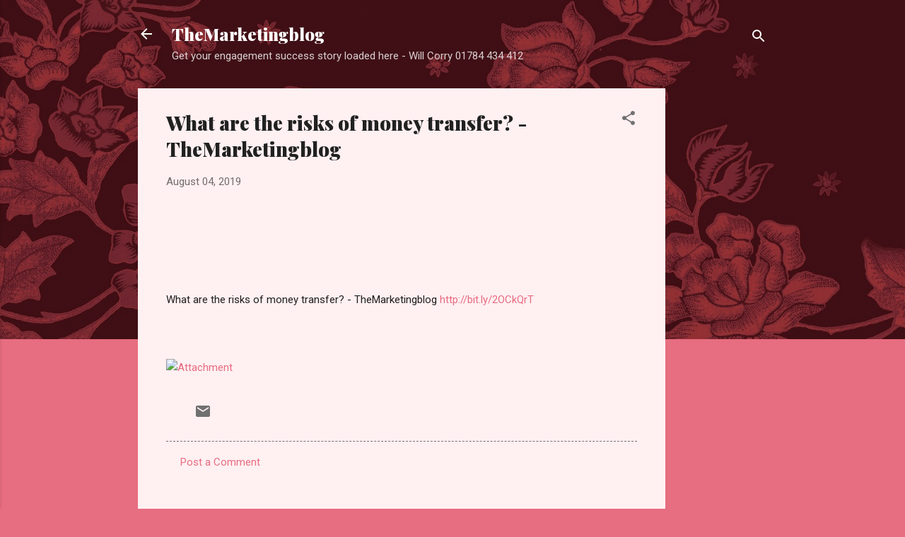

--- FILE ---
content_type: text/html; charset=UTF-8
request_url: http://contentcurationfromthemarketingblog.blogspot.com/2019/08/what-are-risks-of-money-transfer.html
body_size: 41877
content:
<!DOCTYPE html>
<html dir='ltr' lang='en-GB'>
<head>
<meta content='width=device-width, initial-scale=1' name='viewport'/>
<title>What are the risks of money transfer? - TheMarketingblog</title>
<meta content='text/html; charset=UTF-8' http-equiv='Content-Type'/>
<!-- Chrome, Firefox OS and Opera -->
<meta content='#e76d80' name='theme-color'/>
<!-- Windows Phone -->
<meta content='#e76d80' name='msapplication-navbutton-color'/>
<meta content='blogger' name='generator'/>
<link href='http://contentcurationfromthemarketingblog.blogspot.com/favicon.ico' rel='icon' type='image/x-icon'/>
<link href='http://contentcurationfromthemarketingblog.blogspot.com/2019/08/what-are-risks-of-money-transfer.html' rel='canonical'/>
<link rel="alternate" type="application/atom+xml" title="TheMarketingblog  - Atom" href="http://contentcurationfromthemarketingblog.blogspot.com/feeds/posts/default" />
<link rel="alternate" type="application/rss+xml" title="TheMarketingblog  - RSS" href="http://contentcurationfromthemarketingblog.blogspot.com/feeds/posts/default?alt=rss" />
<link rel="service.post" type="application/atom+xml" title="TheMarketingblog  - Atom" href="https://www.blogger.com/feeds/5776526494797845190/posts/default" />

<link rel="alternate" type="application/atom+xml" title="TheMarketingblog  - Atom" href="http://contentcurationfromthemarketingblog.blogspot.com/feeds/6632590915838073072/comments/default" />
<!--Can't find substitution for tag [blog.ieCssRetrofitLinks]-->
<link href='http://www.themarketingblog.co.uk/wp-content/uploads/2019/08/internet-1593378_960_720.jpg' rel='image_src'/>
<meta content='http://contentcurationfromthemarketingblog.blogspot.com/2019/08/what-are-risks-of-money-transfer.html' property='og:url'/>
<meta content='What are the risks of money transfer? - TheMarketingblog' property='og:title'/>
<meta content='What are the risks of money transfer? - TheMarketingblog http://bit.ly/2OCkQrT  ' property='og:description'/>
<meta content='https://lh3.googleusercontent.com/blogger_img_proxy/AEn0k_u9ZyJTdqr6QmjPvJfvyAPgmcYm5SUygpmuLKL-1vIdgS5q9K_DeSPcFr75ZDBwiy0Pb5_KGZMxLu0_Vtn9VgB0yUwMf0x0_2S5xKcfB8utgqbJbdStkLi2A1GIUdiC-kC1wHrfhBz2yKXVX7JEE_h1bCCiZAgUPdVZGbDZ=w1200-h630-p-k-no-nu' property='og:image'/>
<style type='text/css'>@font-face{font-family:'Playfair Display';font-style:normal;font-weight:900;font-display:swap;src:url(//fonts.gstatic.com/s/playfairdisplay/v40/nuFvD-vYSZviVYUb_rj3ij__anPXJzDwcbmjWBN2PKfsunDTbtPK-F2qC0usEw.woff2)format('woff2');unicode-range:U+0301,U+0400-045F,U+0490-0491,U+04B0-04B1,U+2116;}@font-face{font-family:'Playfair Display';font-style:normal;font-weight:900;font-display:swap;src:url(//fonts.gstatic.com/s/playfairdisplay/v40/nuFvD-vYSZviVYUb_rj3ij__anPXJzDwcbmjWBN2PKfsunDYbtPK-F2qC0usEw.woff2)format('woff2');unicode-range:U+0102-0103,U+0110-0111,U+0128-0129,U+0168-0169,U+01A0-01A1,U+01AF-01B0,U+0300-0301,U+0303-0304,U+0308-0309,U+0323,U+0329,U+1EA0-1EF9,U+20AB;}@font-face{font-family:'Playfair Display';font-style:normal;font-weight:900;font-display:swap;src:url(//fonts.gstatic.com/s/playfairdisplay/v40/nuFvD-vYSZviVYUb_rj3ij__anPXJzDwcbmjWBN2PKfsunDZbtPK-F2qC0usEw.woff2)format('woff2');unicode-range:U+0100-02BA,U+02BD-02C5,U+02C7-02CC,U+02CE-02D7,U+02DD-02FF,U+0304,U+0308,U+0329,U+1D00-1DBF,U+1E00-1E9F,U+1EF2-1EFF,U+2020,U+20A0-20AB,U+20AD-20C0,U+2113,U+2C60-2C7F,U+A720-A7FF;}@font-face{font-family:'Playfair Display';font-style:normal;font-weight:900;font-display:swap;src:url(//fonts.gstatic.com/s/playfairdisplay/v40/nuFvD-vYSZviVYUb_rj3ij__anPXJzDwcbmjWBN2PKfsunDXbtPK-F2qC0s.woff2)format('woff2');unicode-range:U+0000-00FF,U+0131,U+0152-0153,U+02BB-02BC,U+02C6,U+02DA,U+02DC,U+0304,U+0308,U+0329,U+2000-206F,U+20AC,U+2122,U+2191,U+2193,U+2212,U+2215,U+FEFF,U+FFFD;}@font-face{font-family:'Roboto';font-style:italic;font-weight:300;font-stretch:100%;font-display:swap;src:url(//fonts.gstatic.com/s/roboto/v50/KFOKCnqEu92Fr1Mu53ZEC9_Vu3r1gIhOszmOClHrs6ljXfMMLt_QuAX-k3Yi128m0kN2.woff2)format('woff2');unicode-range:U+0460-052F,U+1C80-1C8A,U+20B4,U+2DE0-2DFF,U+A640-A69F,U+FE2E-FE2F;}@font-face{font-family:'Roboto';font-style:italic;font-weight:300;font-stretch:100%;font-display:swap;src:url(//fonts.gstatic.com/s/roboto/v50/KFOKCnqEu92Fr1Mu53ZEC9_Vu3r1gIhOszmOClHrs6ljXfMMLt_QuAz-k3Yi128m0kN2.woff2)format('woff2');unicode-range:U+0301,U+0400-045F,U+0490-0491,U+04B0-04B1,U+2116;}@font-face{font-family:'Roboto';font-style:italic;font-weight:300;font-stretch:100%;font-display:swap;src:url(//fonts.gstatic.com/s/roboto/v50/KFOKCnqEu92Fr1Mu53ZEC9_Vu3r1gIhOszmOClHrs6ljXfMMLt_QuAT-k3Yi128m0kN2.woff2)format('woff2');unicode-range:U+1F00-1FFF;}@font-face{font-family:'Roboto';font-style:italic;font-weight:300;font-stretch:100%;font-display:swap;src:url(//fonts.gstatic.com/s/roboto/v50/KFOKCnqEu92Fr1Mu53ZEC9_Vu3r1gIhOszmOClHrs6ljXfMMLt_QuAv-k3Yi128m0kN2.woff2)format('woff2');unicode-range:U+0370-0377,U+037A-037F,U+0384-038A,U+038C,U+038E-03A1,U+03A3-03FF;}@font-face{font-family:'Roboto';font-style:italic;font-weight:300;font-stretch:100%;font-display:swap;src:url(//fonts.gstatic.com/s/roboto/v50/KFOKCnqEu92Fr1Mu53ZEC9_Vu3r1gIhOszmOClHrs6ljXfMMLt_QuHT-k3Yi128m0kN2.woff2)format('woff2');unicode-range:U+0302-0303,U+0305,U+0307-0308,U+0310,U+0312,U+0315,U+031A,U+0326-0327,U+032C,U+032F-0330,U+0332-0333,U+0338,U+033A,U+0346,U+034D,U+0391-03A1,U+03A3-03A9,U+03B1-03C9,U+03D1,U+03D5-03D6,U+03F0-03F1,U+03F4-03F5,U+2016-2017,U+2034-2038,U+203C,U+2040,U+2043,U+2047,U+2050,U+2057,U+205F,U+2070-2071,U+2074-208E,U+2090-209C,U+20D0-20DC,U+20E1,U+20E5-20EF,U+2100-2112,U+2114-2115,U+2117-2121,U+2123-214F,U+2190,U+2192,U+2194-21AE,U+21B0-21E5,U+21F1-21F2,U+21F4-2211,U+2213-2214,U+2216-22FF,U+2308-230B,U+2310,U+2319,U+231C-2321,U+2336-237A,U+237C,U+2395,U+239B-23B7,U+23D0,U+23DC-23E1,U+2474-2475,U+25AF,U+25B3,U+25B7,U+25BD,U+25C1,U+25CA,U+25CC,U+25FB,U+266D-266F,U+27C0-27FF,U+2900-2AFF,U+2B0E-2B11,U+2B30-2B4C,U+2BFE,U+3030,U+FF5B,U+FF5D,U+1D400-1D7FF,U+1EE00-1EEFF;}@font-face{font-family:'Roboto';font-style:italic;font-weight:300;font-stretch:100%;font-display:swap;src:url(//fonts.gstatic.com/s/roboto/v50/KFOKCnqEu92Fr1Mu53ZEC9_Vu3r1gIhOszmOClHrs6ljXfMMLt_QuGb-k3Yi128m0kN2.woff2)format('woff2');unicode-range:U+0001-000C,U+000E-001F,U+007F-009F,U+20DD-20E0,U+20E2-20E4,U+2150-218F,U+2190,U+2192,U+2194-2199,U+21AF,U+21E6-21F0,U+21F3,U+2218-2219,U+2299,U+22C4-22C6,U+2300-243F,U+2440-244A,U+2460-24FF,U+25A0-27BF,U+2800-28FF,U+2921-2922,U+2981,U+29BF,U+29EB,U+2B00-2BFF,U+4DC0-4DFF,U+FFF9-FFFB,U+10140-1018E,U+10190-1019C,U+101A0,U+101D0-101FD,U+102E0-102FB,U+10E60-10E7E,U+1D2C0-1D2D3,U+1D2E0-1D37F,U+1F000-1F0FF,U+1F100-1F1AD,U+1F1E6-1F1FF,U+1F30D-1F30F,U+1F315,U+1F31C,U+1F31E,U+1F320-1F32C,U+1F336,U+1F378,U+1F37D,U+1F382,U+1F393-1F39F,U+1F3A7-1F3A8,U+1F3AC-1F3AF,U+1F3C2,U+1F3C4-1F3C6,U+1F3CA-1F3CE,U+1F3D4-1F3E0,U+1F3ED,U+1F3F1-1F3F3,U+1F3F5-1F3F7,U+1F408,U+1F415,U+1F41F,U+1F426,U+1F43F,U+1F441-1F442,U+1F444,U+1F446-1F449,U+1F44C-1F44E,U+1F453,U+1F46A,U+1F47D,U+1F4A3,U+1F4B0,U+1F4B3,U+1F4B9,U+1F4BB,U+1F4BF,U+1F4C8-1F4CB,U+1F4D6,U+1F4DA,U+1F4DF,U+1F4E3-1F4E6,U+1F4EA-1F4ED,U+1F4F7,U+1F4F9-1F4FB,U+1F4FD-1F4FE,U+1F503,U+1F507-1F50B,U+1F50D,U+1F512-1F513,U+1F53E-1F54A,U+1F54F-1F5FA,U+1F610,U+1F650-1F67F,U+1F687,U+1F68D,U+1F691,U+1F694,U+1F698,U+1F6AD,U+1F6B2,U+1F6B9-1F6BA,U+1F6BC,U+1F6C6-1F6CF,U+1F6D3-1F6D7,U+1F6E0-1F6EA,U+1F6F0-1F6F3,U+1F6F7-1F6FC,U+1F700-1F7FF,U+1F800-1F80B,U+1F810-1F847,U+1F850-1F859,U+1F860-1F887,U+1F890-1F8AD,U+1F8B0-1F8BB,U+1F8C0-1F8C1,U+1F900-1F90B,U+1F93B,U+1F946,U+1F984,U+1F996,U+1F9E9,U+1FA00-1FA6F,U+1FA70-1FA7C,U+1FA80-1FA89,U+1FA8F-1FAC6,U+1FACE-1FADC,U+1FADF-1FAE9,U+1FAF0-1FAF8,U+1FB00-1FBFF;}@font-face{font-family:'Roboto';font-style:italic;font-weight:300;font-stretch:100%;font-display:swap;src:url(//fonts.gstatic.com/s/roboto/v50/KFOKCnqEu92Fr1Mu53ZEC9_Vu3r1gIhOszmOClHrs6ljXfMMLt_QuAf-k3Yi128m0kN2.woff2)format('woff2');unicode-range:U+0102-0103,U+0110-0111,U+0128-0129,U+0168-0169,U+01A0-01A1,U+01AF-01B0,U+0300-0301,U+0303-0304,U+0308-0309,U+0323,U+0329,U+1EA0-1EF9,U+20AB;}@font-face{font-family:'Roboto';font-style:italic;font-weight:300;font-stretch:100%;font-display:swap;src:url(//fonts.gstatic.com/s/roboto/v50/KFOKCnqEu92Fr1Mu53ZEC9_Vu3r1gIhOszmOClHrs6ljXfMMLt_QuAb-k3Yi128m0kN2.woff2)format('woff2');unicode-range:U+0100-02BA,U+02BD-02C5,U+02C7-02CC,U+02CE-02D7,U+02DD-02FF,U+0304,U+0308,U+0329,U+1D00-1DBF,U+1E00-1E9F,U+1EF2-1EFF,U+2020,U+20A0-20AB,U+20AD-20C0,U+2113,U+2C60-2C7F,U+A720-A7FF;}@font-face{font-family:'Roboto';font-style:italic;font-weight:300;font-stretch:100%;font-display:swap;src:url(//fonts.gstatic.com/s/roboto/v50/KFOKCnqEu92Fr1Mu53ZEC9_Vu3r1gIhOszmOClHrs6ljXfMMLt_QuAj-k3Yi128m0g.woff2)format('woff2');unicode-range:U+0000-00FF,U+0131,U+0152-0153,U+02BB-02BC,U+02C6,U+02DA,U+02DC,U+0304,U+0308,U+0329,U+2000-206F,U+20AC,U+2122,U+2191,U+2193,U+2212,U+2215,U+FEFF,U+FFFD;}@font-face{font-family:'Roboto';font-style:normal;font-weight:400;font-stretch:100%;font-display:swap;src:url(//fonts.gstatic.com/s/roboto/v50/KFOMCnqEu92Fr1ME7kSn66aGLdTylUAMQXC89YmC2DPNWubEbVmZiAr0klQmz24O0g.woff2)format('woff2');unicode-range:U+0460-052F,U+1C80-1C8A,U+20B4,U+2DE0-2DFF,U+A640-A69F,U+FE2E-FE2F;}@font-face{font-family:'Roboto';font-style:normal;font-weight:400;font-stretch:100%;font-display:swap;src:url(//fonts.gstatic.com/s/roboto/v50/KFOMCnqEu92Fr1ME7kSn66aGLdTylUAMQXC89YmC2DPNWubEbVmQiAr0klQmz24O0g.woff2)format('woff2');unicode-range:U+0301,U+0400-045F,U+0490-0491,U+04B0-04B1,U+2116;}@font-face{font-family:'Roboto';font-style:normal;font-weight:400;font-stretch:100%;font-display:swap;src:url(//fonts.gstatic.com/s/roboto/v50/KFOMCnqEu92Fr1ME7kSn66aGLdTylUAMQXC89YmC2DPNWubEbVmYiAr0klQmz24O0g.woff2)format('woff2');unicode-range:U+1F00-1FFF;}@font-face{font-family:'Roboto';font-style:normal;font-weight:400;font-stretch:100%;font-display:swap;src:url(//fonts.gstatic.com/s/roboto/v50/KFOMCnqEu92Fr1ME7kSn66aGLdTylUAMQXC89YmC2DPNWubEbVmXiAr0klQmz24O0g.woff2)format('woff2');unicode-range:U+0370-0377,U+037A-037F,U+0384-038A,U+038C,U+038E-03A1,U+03A3-03FF;}@font-face{font-family:'Roboto';font-style:normal;font-weight:400;font-stretch:100%;font-display:swap;src:url(//fonts.gstatic.com/s/roboto/v50/KFOMCnqEu92Fr1ME7kSn66aGLdTylUAMQXC89YmC2DPNWubEbVnoiAr0klQmz24O0g.woff2)format('woff2');unicode-range:U+0302-0303,U+0305,U+0307-0308,U+0310,U+0312,U+0315,U+031A,U+0326-0327,U+032C,U+032F-0330,U+0332-0333,U+0338,U+033A,U+0346,U+034D,U+0391-03A1,U+03A3-03A9,U+03B1-03C9,U+03D1,U+03D5-03D6,U+03F0-03F1,U+03F4-03F5,U+2016-2017,U+2034-2038,U+203C,U+2040,U+2043,U+2047,U+2050,U+2057,U+205F,U+2070-2071,U+2074-208E,U+2090-209C,U+20D0-20DC,U+20E1,U+20E5-20EF,U+2100-2112,U+2114-2115,U+2117-2121,U+2123-214F,U+2190,U+2192,U+2194-21AE,U+21B0-21E5,U+21F1-21F2,U+21F4-2211,U+2213-2214,U+2216-22FF,U+2308-230B,U+2310,U+2319,U+231C-2321,U+2336-237A,U+237C,U+2395,U+239B-23B7,U+23D0,U+23DC-23E1,U+2474-2475,U+25AF,U+25B3,U+25B7,U+25BD,U+25C1,U+25CA,U+25CC,U+25FB,U+266D-266F,U+27C0-27FF,U+2900-2AFF,U+2B0E-2B11,U+2B30-2B4C,U+2BFE,U+3030,U+FF5B,U+FF5D,U+1D400-1D7FF,U+1EE00-1EEFF;}@font-face{font-family:'Roboto';font-style:normal;font-weight:400;font-stretch:100%;font-display:swap;src:url(//fonts.gstatic.com/s/roboto/v50/KFOMCnqEu92Fr1ME7kSn66aGLdTylUAMQXC89YmC2DPNWubEbVn6iAr0klQmz24O0g.woff2)format('woff2');unicode-range:U+0001-000C,U+000E-001F,U+007F-009F,U+20DD-20E0,U+20E2-20E4,U+2150-218F,U+2190,U+2192,U+2194-2199,U+21AF,U+21E6-21F0,U+21F3,U+2218-2219,U+2299,U+22C4-22C6,U+2300-243F,U+2440-244A,U+2460-24FF,U+25A0-27BF,U+2800-28FF,U+2921-2922,U+2981,U+29BF,U+29EB,U+2B00-2BFF,U+4DC0-4DFF,U+FFF9-FFFB,U+10140-1018E,U+10190-1019C,U+101A0,U+101D0-101FD,U+102E0-102FB,U+10E60-10E7E,U+1D2C0-1D2D3,U+1D2E0-1D37F,U+1F000-1F0FF,U+1F100-1F1AD,U+1F1E6-1F1FF,U+1F30D-1F30F,U+1F315,U+1F31C,U+1F31E,U+1F320-1F32C,U+1F336,U+1F378,U+1F37D,U+1F382,U+1F393-1F39F,U+1F3A7-1F3A8,U+1F3AC-1F3AF,U+1F3C2,U+1F3C4-1F3C6,U+1F3CA-1F3CE,U+1F3D4-1F3E0,U+1F3ED,U+1F3F1-1F3F3,U+1F3F5-1F3F7,U+1F408,U+1F415,U+1F41F,U+1F426,U+1F43F,U+1F441-1F442,U+1F444,U+1F446-1F449,U+1F44C-1F44E,U+1F453,U+1F46A,U+1F47D,U+1F4A3,U+1F4B0,U+1F4B3,U+1F4B9,U+1F4BB,U+1F4BF,U+1F4C8-1F4CB,U+1F4D6,U+1F4DA,U+1F4DF,U+1F4E3-1F4E6,U+1F4EA-1F4ED,U+1F4F7,U+1F4F9-1F4FB,U+1F4FD-1F4FE,U+1F503,U+1F507-1F50B,U+1F50D,U+1F512-1F513,U+1F53E-1F54A,U+1F54F-1F5FA,U+1F610,U+1F650-1F67F,U+1F687,U+1F68D,U+1F691,U+1F694,U+1F698,U+1F6AD,U+1F6B2,U+1F6B9-1F6BA,U+1F6BC,U+1F6C6-1F6CF,U+1F6D3-1F6D7,U+1F6E0-1F6EA,U+1F6F0-1F6F3,U+1F6F7-1F6FC,U+1F700-1F7FF,U+1F800-1F80B,U+1F810-1F847,U+1F850-1F859,U+1F860-1F887,U+1F890-1F8AD,U+1F8B0-1F8BB,U+1F8C0-1F8C1,U+1F900-1F90B,U+1F93B,U+1F946,U+1F984,U+1F996,U+1F9E9,U+1FA00-1FA6F,U+1FA70-1FA7C,U+1FA80-1FA89,U+1FA8F-1FAC6,U+1FACE-1FADC,U+1FADF-1FAE9,U+1FAF0-1FAF8,U+1FB00-1FBFF;}@font-face{font-family:'Roboto';font-style:normal;font-weight:400;font-stretch:100%;font-display:swap;src:url(//fonts.gstatic.com/s/roboto/v50/KFOMCnqEu92Fr1ME7kSn66aGLdTylUAMQXC89YmC2DPNWubEbVmbiAr0klQmz24O0g.woff2)format('woff2');unicode-range:U+0102-0103,U+0110-0111,U+0128-0129,U+0168-0169,U+01A0-01A1,U+01AF-01B0,U+0300-0301,U+0303-0304,U+0308-0309,U+0323,U+0329,U+1EA0-1EF9,U+20AB;}@font-face{font-family:'Roboto';font-style:normal;font-weight:400;font-stretch:100%;font-display:swap;src:url(//fonts.gstatic.com/s/roboto/v50/KFOMCnqEu92Fr1ME7kSn66aGLdTylUAMQXC89YmC2DPNWubEbVmaiAr0klQmz24O0g.woff2)format('woff2');unicode-range:U+0100-02BA,U+02BD-02C5,U+02C7-02CC,U+02CE-02D7,U+02DD-02FF,U+0304,U+0308,U+0329,U+1D00-1DBF,U+1E00-1E9F,U+1EF2-1EFF,U+2020,U+20A0-20AB,U+20AD-20C0,U+2113,U+2C60-2C7F,U+A720-A7FF;}@font-face{font-family:'Roboto';font-style:normal;font-weight:400;font-stretch:100%;font-display:swap;src:url(//fonts.gstatic.com/s/roboto/v50/KFOMCnqEu92Fr1ME7kSn66aGLdTylUAMQXC89YmC2DPNWubEbVmUiAr0klQmz24.woff2)format('woff2');unicode-range:U+0000-00FF,U+0131,U+0152-0153,U+02BB-02BC,U+02C6,U+02DA,U+02DC,U+0304,U+0308,U+0329,U+2000-206F,U+20AC,U+2122,U+2191,U+2193,U+2212,U+2215,U+FEFF,U+FFFD;}</style>
<style id='page-skin-1' type='text/css'><!--
/*! normalize.css v3.0.1 | MIT License | git.io/normalize */html{font-family:sans-serif;-ms-text-size-adjust:100%;-webkit-text-size-adjust:100%}body{margin:0}article,aside,details,figcaption,figure,footer,header,hgroup,main,nav,section,summary{display:block}audio,canvas,progress,video{display:inline-block;vertical-align:baseline}audio:not([controls]){display:none;height:0}[hidden],template{display:none}a{background:transparent}a:active,a:hover{outline:0}abbr[title]{border-bottom:1px dotted}b,strong{font-weight:bold}dfn{font-style:italic}h1{font-size:2em;margin:.67em 0}mark{background:#ff0;color:#000}small{font-size:80%}sub,sup{font-size:75%;line-height:0;position:relative;vertical-align:baseline}sup{top:-0.5em}sub{bottom:-0.25em}img{border:0}svg:not(:root){overflow:hidden}figure{margin:1em 40px}hr{-moz-box-sizing:content-box;box-sizing:content-box;height:0}pre{overflow:auto}code,kbd,pre,samp{font-family:monospace,monospace;font-size:1em}button,input,optgroup,select,textarea{color:inherit;font:inherit;margin:0}button{overflow:visible}button,select{text-transform:none}button,html input[type="button"],input[type="reset"],input[type="submit"]{-webkit-appearance:button;cursor:pointer}button[disabled],html input[disabled]{cursor:default}button::-moz-focus-inner,input::-moz-focus-inner{border:0;padding:0}input{line-height:normal}input[type="checkbox"],input[type="radio"]{box-sizing:border-box;padding:0}input[type="number"]::-webkit-inner-spin-button,input[type="number"]::-webkit-outer-spin-button{height:auto}input[type="search"]{-webkit-appearance:textfield;-moz-box-sizing:content-box;-webkit-box-sizing:content-box;box-sizing:content-box}input[type="search"]::-webkit-search-cancel-button,input[type="search"]::-webkit-search-decoration{-webkit-appearance:none}fieldset{border:1px solid #c0c0c0;margin:0 2px;padding:.35em .625em .75em}legend{border:0;padding:0}textarea{overflow:auto}optgroup{font-weight:bold}table{border-collapse:collapse;border-spacing:0}td,th{padding:0}
/*!************************************************
* Blogger Template Style
* Name: Contempo
**************************************************/
body{
overflow-wrap:break-word;
word-break:break-word;
word-wrap:break-word
}
.hidden{
display:none
}
.invisible{
visibility:hidden
}
.container::after,.float-container::after{
clear:both;
content:"";
display:table
}
.clearboth{
clear:both
}
#comments .comment .comment-actions,.subscribe-popup .FollowByEmail .follow-by-email-submit,.widget.Profile .profile-link,.widget.Profile .profile-link.visit-profile{
background:0 0;
border:0;
box-shadow:none;
color:#e76d80;
cursor:pointer;
font-size:14px;
font-weight:700;
outline:0;
text-decoration:none;
text-transform:uppercase;
width:auto
}
.dim-overlay{
background-color:rgba(0,0,0,.54);
height:100vh;
left:0;
position:fixed;
top:0;
width:100%
}
#sharing-dim-overlay{
background-color:transparent
}
input::-ms-clear{
display:none
}
.blogger-logo,.svg-icon-24.blogger-logo{
fill:#ff9800;
opacity:1
}
.loading-spinner-large{
-webkit-animation:mspin-rotate 1.568s infinite linear;
animation:mspin-rotate 1.568s infinite linear;
height:48px;
overflow:hidden;
position:absolute;
width:48px;
z-index:200
}
.loading-spinner-large>div{
-webkit-animation:mspin-revrot 5332ms infinite steps(4);
animation:mspin-revrot 5332ms infinite steps(4)
}
.loading-spinner-large>div>div{
-webkit-animation:mspin-singlecolor-large-film 1333ms infinite steps(81);
animation:mspin-singlecolor-large-film 1333ms infinite steps(81);
background-size:100%;
height:48px;
width:3888px
}
.mspin-black-large>div>div,.mspin-grey_54-large>div>div{
background-image:url(https://www.blogblog.com/indie/mspin_black_large.svg)
}
.mspin-white-large>div>div{
background-image:url(https://www.blogblog.com/indie/mspin_white_large.svg)
}
.mspin-grey_54-large{
opacity:.54
}
@-webkit-keyframes mspin-singlecolor-large-film{
from{
-webkit-transform:translateX(0);
transform:translateX(0)
}
to{
-webkit-transform:translateX(-3888px);
transform:translateX(-3888px)
}
}
@keyframes mspin-singlecolor-large-film{
from{
-webkit-transform:translateX(0);
transform:translateX(0)
}
to{
-webkit-transform:translateX(-3888px);
transform:translateX(-3888px)
}
}
@-webkit-keyframes mspin-rotate{
from{
-webkit-transform:rotate(0);
transform:rotate(0)
}
to{
-webkit-transform:rotate(360deg);
transform:rotate(360deg)
}
}
@keyframes mspin-rotate{
from{
-webkit-transform:rotate(0);
transform:rotate(0)
}
to{
-webkit-transform:rotate(360deg);
transform:rotate(360deg)
}
}
@-webkit-keyframes mspin-revrot{
from{
-webkit-transform:rotate(0);
transform:rotate(0)
}
to{
-webkit-transform:rotate(-360deg);
transform:rotate(-360deg)
}
}
@keyframes mspin-revrot{
from{
-webkit-transform:rotate(0);
transform:rotate(0)
}
to{
-webkit-transform:rotate(-360deg);
transform:rotate(-360deg)
}
}
.skip-navigation{
background-color:#fff;
box-sizing:border-box;
color:#000;
display:block;
height:0;
left:0;
line-height:50px;
overflow:hidden;
padding-top:0;
position:fixed;
text-align:center;
top:0;
-webkit-transition:box-shadow .3s,height .3s,padding-top .3s;
transition:box-shadow .3s,height .3s,padding-top .3s;
width:100%;
z-index:900
}
.skip-navigation:focus{
box-shadow:0 4px 5px 0 rgba(0,0,0,.14),0 1px 10px 0 rgba(0,0,0,.12),0 2px 4px -1px rgba(0,0,0,.2);
height:50px
}
#main{
outline:0
}
.main-heading{
position:absolute;
clip:rect(1px,1px,1px,1px);
padding:0;
border:0;
height:1px;
width:1px;
overflow:hidden
}
.Attribution{
margin-top:1em;
text-align:center
}
.Attribution .blogger img,.Attribution .blogger svg{
vertical-align:bottom
}
.Attribution .blogger img{
margin-right:.5em
}
.Attribution div{
line-height:24px;
margin-top:.5em
}
.Attribution .copyright,.Attribution .image-attribution{
font-size:.7em;
margin-top:1.5em
}
.BLOG_mobile_video_class{
display:none
}
.bg-photo{
background-attachment:scroll!important
}
body .CSS_LIGHTBOX{
z-index:900
}
.extendable .show-less,.extendable .show-more{
border-color:#e76d80;
color:#e76d80;
margin-top:8px
}
.extendable .show-less.hidden,.extendable .show-more.hidden{
display:none
}
.inline-ad{
display:none;
max-width:100%;
overflow:hidden
}
.adsbygoogle{
display:block
}
#cookieChoiceInfo{
bottom:0;
top:auto
}
iframe.b-hbp-video{
border:0
}
.post-body img{
max-width:100%
}
.post-body iframe{
max-width:100%
}
.post-body a[imageanchor="1"]{
display:inline-block
}
.byline{
margin-right:1em
}
.byline:last-child{
margin-right:0
}
.link-copied-dialog{
max-width:520px;
outline:0
}
.link-copied-dialog .modal-dialog-buttons{
margin-top:8px
}
.link-copied-dialog .goog-buttonset-default{
background:0 0;
border:0
}
.link-copied-dialog .goog-buttonset-default:focus{
outline:0
}
.paging-control-container{
margin-bottom:16px
}
.paging-control-container .paging-control{
display:inline-block
}
.paging-control-container .comment-range-text::after,.paging-control-container .paging-control{
color:#e76d80
}
.paging-control-container .comment-range-text,.paging-control-container .paging-control{
margin-right:8px
}
.paging-control-container .comment-range-text::after,.paging-control-container .paging-control::after{
content:"\b7";
cursor:default;
padding-left:8px;
pointer-events:none
}
.paging-control-container .comment-range-text:last-child::after,.paging-control-container .paging-control:last-child::after{
content:none
}
.byline.reactions iframe{
height:20px
}
.b-notification{
color:#000;
background-color:#fff;
border-bottom:solid 1px #000;
box-sizing:border-box;
padding:16px 32px;
text-align:center
}
.b-notification.visible{
-webkit-transition:margin-top .3s cubic-bezier(.4,0,.2,1);
transition:margin-top .3s cubic-bezier(.4,0,.2,1)
}
.b-notification.invisible{
position:absolute
}
.b-notification-close{
position:absolute;
right:8px;
top:8px
}
.no-posts-message{
line-height:40px;
text-align:center
}
@media screen and (max-width:800px){
body.item-view .post-body a[imageanchor="1"][style*="float: left;"],body.item-view .post-body a[imageanchor="1"][style*="float: right;"]{
float:none!important;
clear:none!important
}
body.item-view .post-body a[imageanchor="1"] img{
display:block;
height:auto;
margin:0 auto
}
body.item-view .post-body>.separator:first-child>a[imageanchor="1"]:first-child{
margin-top:20px
}
.post-body a[imageanchor]{
display:block
}
body.item-view .post-body a[imageanchor="1"]{
margin-left:0!important;
margin-right:0!important
}
body.item-view .post-body a[imageanchor="1"]+a[imageanchor="1"]{
margin-top:16px
}
}
.item-control{
display:none
}
#comments{
border-top:1px dashed rgba(0,0,0,.54);
margin-top:20px;
padding:20px
}
#comments .comment-thread ol{
margin:0;
padding-left:0;
padding-left:0
}
#comments .comment .comment-replybox-single,#comments .comment-thread .comment-replies{
margin-left:60px
}
#comments .comment-thread .thread-count{
display:none
}
#comments .comment{
list-style-type:none;
padding:0 0 30px;
position:relative
}
#comments .comment .comment{
padding-bottom:8px
}
.comment .avatar-image-container{
position:absolute
}
.comment .avatar-image-container img{
border-radius:50%
}
.avatar-image-container svg,.comment .avatar-image-container .avatar-icon{
border-radius:50%;
border:solid 1px #707070;
box-sizing:border-box;
fill:#707070;
height:35px;
margin:0;
padding:7px;
width:35px
}
.comment .comment-block{
margin-top:10px;
margin-left:60px;
padding-bottom:0
}
#comments .comment-author-header-wrapper{
margin-left:40px
}
#comments .comment .thread-expanded .comment-block{
padding-bottom:20px
}
#comments .comment .comment-header .user,#comments .comment .comment-header .user a{
color:#212121;
font-style:normal;
font-weight:700
}
#comments .comment .comment-actions{
bottom:0;
margin-bottom:15px;
position:absolute
}
#comments .comment .comment-actions>*{
margin-right:8px
}
#comments .comment .comment-header .datetime{
bottom:0;
color:rgba(33,33,33,.54);
display:inline-block;
font-size:13px;
font-style:italic;
margin-left:8px
}
#comments .comment .comment-footer .comment-timestamp a,#comments .comment .comment-header .datetime a{
color:rgba(33,33,33,.54)
}
#comments .comment .comment-content,.comment .comment-body{
margin-top:12px;
word-break:break-word
}
.comment-body{
margin-bottom:12px
}
#comments.embed[data-num-comments="0"]{
border:0;
margin-top:0;
padding-top:0
}
#comments.embed[data-num-comments="0"] #comment-post-message,#comments.embed[data-num-comments="0"] div.comment-form>p,#comments.embed[data-num-comments="0"] p.comment-footer{
display:none
}
#comment-editor-src{
display:none
}
.comments .comments-content .loadmore.loaded{
max-height:0;
opacity:0;
overflow:hidden
}
.extendable .remaining-items{
height:0;
overflow:hidden;
-webkit-transition:height .3s cubic-bezier(.4,0,.2,1);
transition:height .3s cubic-bezier(.4,0,.2,1)
}
.extendable .remaining-items.expanded{
height:auto
}
.svg-icon-24,.svg-icon-24-button{
cursor:pointer;
height:24px;
width:24px;
min-width:24px
}
.touch-icon{
margin:-12px;
padding:12px
}
.touch-icon:active,.touch-icon:focus{
background-color:rgba(153,153,153,.4);
border-radius:50%
}
svg:not(:root).touch-icon{
overflow:visible
}
html[dir=rtl] .rtl-reversible-icon{
-webkit-transform:scaleX(-1);
-ms-transform:scaleX(-1);
transform:scaleX(-1)
}
.svg-icon-24-button,.touch-icon-button{
background:0 0;
border:0;
margin:0;
outline:0;
padding:0
}
.touch-icon-button .touch-icon:active,.touch-icon-button .touch-icon:focus{
background-color:transparent
}
.touch-icon-button:active .touch-icon,.touch-icon-button:focus .touch-icon{
background-color:rgba(153,153,153,.4);
border-radius:50%
}
.Profile .default-avatar-wrapper .avatar-icon{
border-radius:50%;
border:solid 1px #707070;
box-sizing:border-box;
fill:#707070;
margin:0
}
.Profile .individual .default-avatar-wrapper .avatar-icon{
padding:25px
}
.Profile .individual .avatar-icon,.Profile .individual .profile-img{
height:120px;
width:120px
}
.Profile .team .default-avatar-wrapper .avatar-icon{
padding:8px
}
.Profile .team .avatar-icon,.Profile .team .default-avatar-wrapper,.Profile .team .profile-img{
height:40px;
width:40px
}
.snippet-container{
margin:0;
position:relative;
overflow:hidden
}
.snippet-fade{
bottom:0;
box-sizing:border-box;
position:absolute;
width:96px
}
.snippet-fade{
right:0
}
.snippet-fade:after{
content:"\2026"
}
.snippet-fade:after{
float:right
}
.post-bottom{
-webkit-box-align:center;
-webkit-align-items:center;
-ms-flex-align:center;
align-items:center;
display:-webkit-box;
display:-webkit-flex;
display:-ms-flexbox;
display:flex;
-webkit-flex-wrap:wrap;
-ms-flex-wrap:wrap;
flex-wrap:wrap
}
.post-footer{
-webkit-box-flex:1;
-webkit-flex:1 1 auto;
-ms-flex:1 1 auto;
flex:1 1 auto;
-webkit-flex-wrap:wrap;
-ms-flex-wrap:wrap;
flex-wrap:wrap;
-webkit-box-ordinal-group:2;
-webkit-order:1;
-ms-flex-order:1;
order:1
}
.post-footer>*{
-webkit-box-flex:0;
-webkit-flex:0 1 auto;
-ms-flex:0 1 auto;
flex:0 1 auto
}
.post-footer .byline:last-child{
margin-right:1em
}
.jump-link{
-webkit-box-flex:0;
-webkit-flex:0 0 auto;
-ms-flex:0 0 auto;
flex:0 0 auto;
-webkit-box-ordinal-group:3;
-webkit-order:2;
-ms-flex-order:2;
order:2
}
.centered-top-container.sticky{
left:0;
position:fixed;
right:0;
top:0;
width:auto;
z-index:50;
-webkit-transition-property:opacity,-webkit-transform;
transition-property:opacity,-webkit-transform;
transition-property:transform,opacity;
transition-property:transform,opacity,-webkit-transform;
-webkit-transition-duration:.2s;
transition-duration:.2s;
-webkit-transition-timing-function:cubic-bezier(.4,0,.2,1);
transition-timing-function:cubic-bezier(.4,0,.2,1)
}
.centered-top-placeholder{
display:none
}
.collapsed-header .centered-top-placeholder{
display:block
}
.centered-top-container .Header .replaced h1,.centered-top-placeholder .Header .replaced h1{
display:none
}
.centered-top-container.sticky .Header .replaced h1{
display:block
}
.centered-top-container.sticky .Header .header-widget{
background:0 0
}
.centered-top-container.sticky .Header .header-image-wrapper{
display:none
}
.centered-top-container img,.centered-top-placeholder img{
max-width:100%
}
.collapsible{
-webkit-transition:height .3s cubic-bezier(.4,0,.2,1);
transition:height .3s cubic-bezier(.4,0,.2,1)
}
.collapsible,.collapsible>summary{
display:block;
overflow:hidden
}
.collapsible>:not(summary){
display:none
}
.collapsible[open]>:not(summary){
display:block
}
.collapsible:focus,.collapsible>summary:focus{
outline:0
}
.collapsible>summary{
cursor:pointer;
display:block;
padding:0
}
.collapsible:focus>summary,.collapsible>summary:focus{
background-color:transparent
}
.collapsible>summary::-webkit-details-marker{
display:none
}
.collapsible-title{
-webkit-box-align:center;
-webkit-align-items:center;
-ms-flex-align:center;
align-items:center;
display:-webkit-box;
display:-webkit-flex;
display:-ms-flexbox;
display:flex
}
.collapsible-title .title{
-webkit-box-flex:1;
-webkit-flex:1 1 auto;
-ms-flex:1 1 auto;
flex:1 1 auto;
-webkit-box-ordinal-group:1;
-webkit-order:0;
-ms-flex-order:0;
order:0;
overflow:hidden;
text-overflow:ellipsis;
white-space:nowrap
}
.collapsible-title .chevron-down,.collapsible[open] .collapsible-title .chevron-up{
display:block
}
.collapsible-title .chevron-up,.collapsible[open] .collapsible-title .chevron-down{
display:none
}
.flat-button{
cursor:pointer;
display:inline-block;
font-weight:700;
text-transform:uppercase;
border-radius:2px;
padding:8px;
margin:-8px
}
.flat-icon-button{
background:0 0;
border:0;
margin:0;
outline:0;
padding:0;
margin:-12px;
padding:12px;
cursor:pointer;
box-sizing:content-box;
display:inline-block;
line-height:0
}
.flat-icon-button,.flat-icon-button .splash-wrapper{
border-radius:50%
}
.flat-icon-button .splash.animate{
-webkit-animation-duration:.3s;
animation-duration:.3s
}
.overflowable-container{
max-height:46px;
overflow:hidden;
position:relative
}
.overflow-button{
cursor:pointer
}
#overflowable-dim-overlay{
background:0 0
}
.overflow-popup{
box-shadow:0 2px 2px 0 rgba(0,0,0,.14),0 3px 1px -2px rgba(0,0,0,.2),0 1px 5px 0 rgba(0,0,0,.12);
background-color:#fff0f2;
left:0;
max-width:calc(100% - 32px);
position:absolute;
top:0;
visibility:hidden;
z-index:101
}
.overflow-popup ul{
list-style:none
}
.overflow-popup .tabs li,.overflow-popup li{
display:block;
height:auto
}
.overflow-popup .tabs li{
padding-left:0;
padding-right:0
}
.overflow-button.hidden,.overflow-popup .tabs li.hidden,.overflow-popup li.hidden{
display:none
}
.pill-button{
background:0 0;
border:1px solid;
border-radius:12px;
cursor:pointer;
display:inline-block;
padding:4px 16px;
text-transform:uppercase
}
.ripple{
position:relative
}
.ripple>*{
z-index:1
}
.splash-wrapper{
bottom:0;
left:0;
overflow:hidden;
pointer-events:none;
position:absolute;
right:0;
top:0;
z-index:0
}
.splash{
background:#ccc;
border-radius:100%;
display:block;
opacity:.6;
position:absolute;
-webkit-transform:scale(0);
-ms-transform:scale(0);
transform:scale(0)
}
.splash.animate{
-webkit-animation:ripple-effect .4s linear;
animation:ripple-effect .4s linear
}
@-webkit-keyframes ripple-effect{
100%{
opacity:0;
-webkit-transform:scale(2.5);
transform:scale(2.5)
}
}
@keyframes ripple-effect{
100%{
opacity:0;
-webkit-transform:scale(2.5);
transform:scale(2.5)
}
}
.search{
display:-webkit-box;
display:-webkit-flex;
display:-ms-flexbox;
display:flex;
line-height:24px;
width:24px
}
.search.focused{
width:100%
}
.search.focused .section{
width:100%
}
.search form{
z-index:101
}
.search h3{
display:none
}
.search form{
display:-webkit-box;
display:-webkit-flex;
display:-ms-flexbox;
display:flex;
-webkit-box-flex:1;
-webkit-flex:1 0 0;
-ms-flex:1 0 0px;
flex:1 0 0;
border-bottom:solid 1px transparent;
padding-bottom:8px
}
.search form>*{
display:none
}
.search.focused form>*{
display:block
}
.search .search-input label{
display:none
}
.centered-top-placeholder.cloned .search form{
z-index:30
}
.search.focused form{
border-color:#ffffff;
position:relative;
width:auto
}
.collapsed-header .centered-top-container .search.focused form{
border-bottom-color:transparent
}
.search-expand{
-webkit-box-flex:0;
-webkit-flex:0 0 auto;
-ms-flex:0 0 auto;
flex:0 0 auto
}
.search-expand-text{
display:none
}
.search-close{
display:inline;
vertical-align:middle
}
.search-input{
-webkit-box-flex:1;
-webkit-flex:1 0 1px;
-ms-flex:1 0 1px;
flex:1 0 1px
}
.search-input input{
background:0 0;
border:0;
box-sizing:border-box;
color:#ffffff;
display:inline-block;
outline:0;
width:calc(100% - 48px)
}
.search-input input.no-cursor{
color:transparent;
text-shadow:0 0 0 #ffffff
}
.collapsed-header .centered-top-container .search-action,.collapsed-header .centered-top-container .search-input input{
color:#212121
}
.collapsed-header .centered-top-container .search-input input.no-cursor{
color:transparent;
text-shadow:0 0 0 #212121
}
.collapsed-header .centered-top-container .search-input input.no-cursor:focus,.search-input input.no-cursor:focus{
outline:0
}
.search-focused>*{
visibility:hidden
}
.search-focused .search,.search-focused .search-icon{
visibility:visible
}
.search.focused .search-action{
display:block
}
.search.focused .search-action:disabled{
opacity:.3
}
.widget.Sharing .sharing-button{
display:none
}
.widget.Sharing .sharing-buttons li{
padding:0
}
.widget.Sharing .sharing-buttons li span{
display:none
}
.post-share-buttons{
position:relative
}
.centered-bottom .share-buttons .svg-icon-24,.share-buttons .svg-icon-24{
fill:#707070
}
.sharing-open.touch-icon-button:active .touch-icon,.sharing-open.touch-icon-button:focus .touch-icon{
background-color:transparent
}
.share-buttons{
background-color:#fff0f2;
border-radius:2px;
box-shadow:0 2px 2px 0 rgba(0,0,0,.14),0 3px 1px -2px rgba(0,0,0,.2),0 1px 5px 0 rgba(0,0,0,.12);
color:#212121;
list-style:none;
margin:0;
padding:8px 0;
position:absolute;
top:-11px;
min-width:200px;
z-index:101
}
.share-buttons.hidden{
display:none
}
.sharing-button{
background:0 0;
border:0;
margin:0;
outline:0;
padding:0;
cursor:pointer
}
.share-buttons li{
margin:0;
height:48px
}
.share-buttons li:last-child{
margin-bottom:0
}
.share-buttons li .sharing-platform-button{
box-sizing:border-box;
cursor:pointer;
display:block;
height:100%;
margin-bottom:0;
padding:0 16px;
position:relative;
width:100%
}
.share-buttons li .sharing-platform-button:focus,.share-buttons li .sharing-platform-button:hover{
background-color:rgba(128,128,128,.1);
outline:0
}
.share-buttons li svg[class*=" sharing-"],.share-buttons li svg[class^=sharing-]{
position:absolute;
top:10px
}
.share-buttons li span.sharing-platform-button{
position:relative;
top:0
}
.share-buttons li .platform-sharing-text{
display:block;
font-size:16px;
line-height:48px;
white-space:nowrap
}
.share-buttons li .platform-sharing-text{
margin-left:56px
}
.sidebar-container{
background-color:#fff0f2;
max-width:284px;
overflow-y:auto;
-webkit-transition-property:-webkit-transform;
transition-property:-webkit-transform;
transition-property:transform;
transition-property:transform,-webkit-transform;
-webkit-transition-duration:.3s;
transition-duration:.3s;
-webkit-transition-timing-function:cubic-bezier(0,0,.2,1);
transition-timing-function:cubic-bezier(0,0,.2,1);
width:284px;
z-index:101;
-webkit-overflow-scrolling:touch
}
.sidebar-container .navigation{
line-height:0;
padding:16px
}
.sidebar-container .sidebar-back{
cursor:pointer
}
.sidebar-container .widget{
background:0 0;
margin:0 16px;
padding:16px 0
}
.sidebar-container .widget .title{
color:#212121;
margin:0
}
.sidebar-container .widget ul{
list-style:none;
margin:0;
padding:0
}
.sidebar-container .widget ul ul{
margin-left:1em
}
.sidebar-container .widget li{
font-size:16px;
line-height:normal
}
.sidebar-container .widget+.widget{
border-top:1px dashed #cccccc
}
.BlogArchive li{
margin:16px 0
}
.BlogArchive li:last-child{
margin-bottom:0
}
.Label li a{
display:inline-block
}
.BlogArchive .post-count,.Label .label-count{
float:right;
margin-left:.25em
}
.BlogArchive .post-count::before,.Label .label-count::before{
content:"("
}
.BlogArchive .post-count::after,.Label .label-count::after{
content:")"
}
.widget.Translate .skiptranslate>div{
display:block!important
}
.widget.Profile .profile-link{
display:-webkit-box;
display:-webkit-flex;
display:-ms-flexbox;
display:flex
}
.widget.Profile .team-member .default-avatar-wrapper,.widget.Profile .team-member .profile-img{
-webkit-box-flex:0;
-webkit-flex:0 0 auto;
-ms-flex:0 0 auto;
flex:0 0 auto;
margin-right:1em
}
.widget.Profile .individual .profile-link{
-webkit-box-orient:vertical;
-webkit-box-direction:normal;
-webkit-flex-direction:column;
-ms-flex-direction:column;
flex-direction:column
}
.widget.Profile .team .profile-link .profile-name{
-webkit-align-self:center;
-ms-flex-item-align:center;
align-self:center;
display:block;
-webkit-box-flex:1;
-webkit-flex:1 1 auto;
-ms-flex:1 1 auto;
flex:1 1 auto
}
.dim-overlay{
background-color:rgba(0,0,0,.54);
z-index:100
}
body.sidebar-visible{
overflow-y:hidden
}
@media screen and (max-width:1439px){
.sidebar-container{
bottom:0;
position:fixed;
top:0;
left:0;
right:auto
}
.sidebar-container.sidebar-invisible{
-webkit-transition-timing-function:cubic-bezier(.4,0,.6,1);
transition-timing-function:cubic-bezier(.4,0,.6,1);
-webkit-transform:translateX(-284px);
-ms-transform:translateX(-284px);
transform:translateX(-284px)
}
}
@media screen and (min-width:1440px){
.sidebar-container{
position:absolute;
top:0;
left:0;
right:auto
}
.sidebar-container .navigation{
display:none
}
}
.dialog{
box-shadow:0 2px 2px 0 rgba(0,0,0,.14),0 3px 1px -2px rgba(0,0,0,.2),0 1px 5px 0 rgba(0,0,0,.12);
background:#fff0f2;
box-sizing:border-box;
color:#201f20;
padding:30px;
position:fixed;
text-align:center;
width:calc(100% - 24px);
z-index:101
}
.dialog input[type=email],.dialog input[type=text]{
background-color:transparent;
border:0;
border-bottom:solid 1px rgba(32,31,32,.12);
color:#201f20;
display:block;
font-family:Roboto, sans-serif;
font-size:16px;
line-height:24px;
margin:auto;
padding-bottom:7px;
outline:0;
text-align:center;
width:100%
}
.dialog input[type=email]::-webkit-input-placeholder,.dialog input[type=text]::-webkit-input-placeholder{
color:#201f20
}
.dialog input[type=email]::-moz-placeholder,.dialog input[type=text]::-moz-placeholder{
color:#201f20
}
.dialog input[type=email]:-ms-input-placeholder,.dialog input[type=text]:-ms-input-placeholder{
color:#201f20
}
.dialog input[type=email]::-ms-input-placeholder,.dialog input[type=text]::-ms-input-placeholder{
color:#201f20
}
.dialog input[type=email]::placeholder,.dialog input[type=text]::placeholder{
color:#201f20
}
.dialog input[type=email]:focus,.dialog input[type=text]:focus{
border-bottom:solid 2px #e76d80;
padding-bottom:6px
}
.dialog input.no-cursor{
color:transparent;
text-shadow:0 0 0 #201f20
}
.dialog input.no-cursor:focus{
outline:0
}
.dialog input.no-cursor:focus{
outline:0
}
.dialog input[type=submit]{
font-family:Roboto, sans-serif
}
.dialog .goog-buttonset-default{
color:#e76d80
}
.subscribe-popup{
max-width:364px
}
.subscribe-popup h3{
color:#212121;
font-size:1.8em;
margin-top:0
}
.subscribe-popup .FollowByEmail h3{
display:none
}
.subscribe-popup .FollowByEmail .follow-by-email-submit{
color:#e76d80;
display:inline-block;
margin:0 auto;
margin-top:24px;
width:auto;
white-space:normal
}
.subscribe-popup .FollowByEmail .follow-by-email-submit:disabled{
cursor:default;
opacity:.3
}
@media (max-width:800px){
.blog-name div.widget.Subscribe{
margin-bottom:16px
}
body.item-view .blog-name div.widget.Subscribe{
margin:8px auto 16px auto;
width:100%
}
}
.tabs{
list-style:none
}
.tabs li{
display:inline-block
}
.tabs li a{
cursor:pointer;
display:inline-block;
font-weight:700;
text-transform:uppercase;
padding:12px 8px
}
.tabs .selected{
border-bottom:4px solid #ffffff
}
.tabs .selected a{
color:#ffffff
}
body#layout .bg-photo,body#layout .bg-photo-overlay{
display:none
}
body#layout .page_body{
padding:0;
position:relative;
top:0
}
body#layout .page{
display:inline-block;
left:inherit;
position:relative;
vertical-align:top;
width:540px
}
body#layout .centered{
max-width:954px
}
body#layout .navigation{
display:none
}
body#layout .sidebar-container{
display:inline-block;
width:40%
}
body#layout .hamburger-menu,body#layout .search{
display:none
}
.centered-top-container .svg-icon-24,body.collapsed-header .centered-top-placeholder .svg-icon-24{
fill:#ffffff
}
.sidebar-container .svg-icon-24{
fill:#707070
}
.centered-bottom .svg-icon-24,body.collapsed-header .centered-top-container .svg-icon-24{
fill:#707070
}
.centered-bottom .share-buttons .svg-icon-24,.share-buttons .svg-icon-24{
fill:#707070
}
body{
background-color:#e76d80;
color:#201f20;
font:15px Roboto, sans-serif;
margin:0;
min-height:100vh
}
img{
max-width:100%
}
h3{
color:#201f20;
font-size:16px
}
a{
text-decoration:none;
color:#e76d80
}
a:visited{
color:#e76d80
}
a:hover{
color:#e76d80
}
blockquote{
color:#212121;
font:italic 300 15px Roboto, sans-serif;
font-size:x-large;
text-align:center
}
.pill-button{
font-size:12px
}
.bg-photo-container{
height:480px;
overflow:hidden;
position:absolute;
width:100%;
z-index:1
}
.bg-photo{
background:#e76d80 url(https://themes.googleusercontent.com/image?id=TC2CRHa0y4siIGkamqjgwzU6Ad1soZszogv0Ua9Z7mZo4kQmF2jq18x2NnvVGpTt5q4iHwBuSasu) no-repeat scroll top center /* Credit: badins (https://www.shutterstock.com/pic-383848510.html) */;;
background-attachment:scroll;
background-size:cover;
-webkit-filter:blur(0px);
filter:blur(0px);
height:calc(100% + 2 * 0px);
left:0px;
position:absolute;
top:0px;
width:calc(100% + 2 * 0px)
}
.bg-photo-overlay{
background:rgba(0,0,0,.26);
background-size:cover;
height:480px;
position:absolute;
width:100%;
z-index:2
}
.hamburger-menu{
float:left;
margin-top:0
}
.sticky .hamburger-menu{
float:none;
position:absolute
}
.search{
border-bottom:solid 1px rgba(255, 255, 255, 0);
float:right;
position:relative;
-webkit-transition-property:width;
transition-property:width;
-webkit-transition-duration:.5s;
transition-duration:.5s;
-webkit-transition-timing-function:cubic-bezier(.4,0,.2,1);
transition-timing-function:cubic-bezier(.4,0,.2,1);
z-index:101
}
.search .dim-overlay{
background-color:transparent
}
.search form{
height:36px;
-webkit-transition-property:border-color;
transition-property:border-color;
-webkit-transition-delay:.5s;
transition-delay:.5s;
-webkit-transition-duration:.2s;
transition-duration:.2s;
-webkit-transition-timing-function:cubic-bezier(.4,0,.2,1);
transition-timing-function:cubic-bezier(.4,0,.2,1)
}
.search.focused{
width:calc(100% - 48px)
}
.search.focused form{
display:-webkit-box;
display:-webkit-flex;
display:-ms-flexbox;
display:flex;
-webkit-box-flex:1;
-webkit-flex:1 0 1px;
-ms-flex:1 0 1px;
flex:1 0 1px;
border-color:#ffffff;
margin-left:-24px;
padding-left:36px;
position:relative;
width:auto
}
.item-view .search,.sticky .search{
right:0;
float:none;
margin-left:0;
position:absolute
}
.item-view .search.focused,.sticky .search.focused{
width:calc(100% - 50px)
}
.item-view .search.focused form,.sticky .search.focused form{
border-bottom-color:#201f20
}
.centered-top-placeholder.cloned .search form{
z-index:30
}
.search_button{
-webkit-box-flex:0;
-webkit-flex:0 0 24px;
-ms-flex:0 0 24px;
flex:0 0 24px;
-webkit-box-orient:vertical;
-webkit-box-direction:normal;
-webkit-flex-direction:column;
-ms-flex-direction:column;
flex-direction:column
}
.search_button svg{
margin-top:0
}
.search-input{
height:48px
}
.search-input input{
display:block;
color:#ffffff;
font:16px Roboto, sans-serif;
height:48px;
line-height:48px;
padding:0;
width:100%
}
.search-input input::-webkit-input-placeholder{
color:#ffffff;
opacity:.3
}
.search-input input::-moz-placeholder{
color:#ffffff;
opacity:.3
}
.search-input input:-ms-input-placeholder{
color:#ffffff;
opacity:.3
}
.search-input input::-ms-input-placeholder{
color:#ffffff;
opacity:.3
}
.search-input input::placeholder{
color:#ffffff;
opacity:.3
}
.search-action{
background:0 0;
border:0;
color:#ffffff;
cursor:pointer;
display:none;
height:48px;
margin-top:0
}
.sticky .search-action{
color:#201f20
}
.search.focused .search-action{
display:block
}
.search.focused .search-action:disabled{
opacity:.3
}
.page_body{
position:relative;
z-index:20
}
.page_body .widget{
margin-bottom:16px
}
.page_body .centered{
box-sizing:border-box;
display:-webkit-box;
display:-webkit-flex;
display:-ms-flexbox;
display:flex;
-webkit-box-orient:vertical;
-webkit-box-direction:normal;
-webkit-flex-direction:column;
-ms-flex-direction:column;
flex-direction:column;
margin:0 auto;
max-width:922px;
min-height:100vh;
padding:24px 0
}
.page_body .centered>*{
-webkit-box-flex:0;
-webkit-flex:0 0 auto;
-ms-flex:0 0 auto;
flex:0 0 auto
}
.page_body .centered>#footer{
margin-top:auto
}
.blog-name{
margin:24px 0 16px 0
}
.item-view .blog-name,.sticky .blog-name{
box-sizing:border-box;
margin-left:36px;
min-height:48px;
opacity:1;
padding-top:12px
}
.blog-name .subscribe-section-container{
margin-bottom:32px;
text-align:center;
-webkit-transition-property:opacity;
transition-property:opacity;
-webkit-transition-duration:.5s;
transition-duration:.5s
}
.item-view .blog-name .subscribe-section-container,.sticky .blog-name .subscribe-section-container{
margin:0 0 8px 0
}
.blog-name .PageList{
margin-top:16px;
padding-top:8px;
text-align:center
}
.blog-name .PageList .overflowable-contents{
width:100%
}
.blog-name .PageList h3.title{
color:#ffffff;
margin:8px auto;
text-align:center;
width:100%
}
.centered-top-container .blog-name{
-webkit-transition-property:opacity;
transition-property:opacity;
-webkit-transition-duration:.5s;
transition-duration:.5s
}
.item-view .return_link{
margin-bottom:12px;
margin-top:12px;
position:absolute
}
.item-view .blog-name{
display:-webkit-box;
display:-webkit-flex;
display:-ms-flexbox;
display:flex;
-webkit-flex-wrap:wrap;
-ms-flex-wrap:wrap;
flex-wrap:wrap;
margin:0 48px 27px 48px
}
.item-view .subscribe-section-container{
-webkit-box-flex:0;
-webkit-flex:0 0 auto;
-ms-flex:0 0 auto;
flex:0 0 auto
}
.item-view #header,.item-view .Header{
margin-bottom:5px;
margin-right:15px
}
.item-view .sticky .Header{
margin-bottom:0
}
.item-view .Header p{
margin:10px 0 0 0;
text-align:left
}
.item-view .post-share-buttons-bottom{
margin-right:16px
}
.sticky{
background:#fff0f2;
box-shadow:0 0 20px 0 rgba(0,0,0,.7);
box-sizing:border-box;
margin-left:0
}
.sticky #header{
margin-bottom:8px;
margin-right:8px
}
.sticky .centered-top{
margin:4px auto;
max-width:890px;
min-height:48px
}
.sticky .blog-name{
display:-webkit-box;
display:-webkit-flex;
display:-ms-flexbox;
display:flex;
margin:0 48px
}
.sticky .blog-name #header{
-webkit-box-flex:0;
-webkit-flex:0 1 auto;
-ms-flex:0 1 auto;
flex:0 1 auto;
-webkit-box-ordinal-group:2;
-webkit-order:1;
-ms-flex-order:1;
order:1;
overflow:hidden
}
.sticky .blog-name .subscribe-section-container{
-webkit-box-flex:0;
-webkit-flex:0 0 auto;
-ms-flex:0 0 auto;
flex:0 0 auto;
-webkit-box-ordinal-group:3;
-webkit-order:2;
-ms-flex-order:2;
order:2
}
.sticky .Header h1{
overflow:hidden;
text-overflow:ellipsis;
white-space:nowrap;
margin-right:-10px;
margin-bottom:-10px;
padding-right:10px;
padding-bottom:10px
}
.sticky .Header p{
display:none
}
.sticky .PageList{
display:none
}
.search-focused>*{
visibility:visible
}
.search-focused .hamburger-menu{
visibility:visible
}
.item-view .search-focused .blog-name,.sticky .search-focused .blog-name{
opacity:0
}
.centered-bottom,.centered-top-container,.centered-top-placeholder{
padding:0 16px
}
.centered-top{
position:relative
}
.item-view .centered-top.search-focused .subscribe-section-container,.sticky .centered-top.search-focused .subscribe-section-container{
opacity:0
}
.page_body.has-vertical-ads .centered .centered-bottom{
display:inline-block;
width:calc(100% - 176px)
}
.Header h1{
color:#ffffff;
font:900 44px Playfair Display, serif;
line-height:normal;
margin:0 0 13px 0;
text-align:center;
width:100%
}
.Header h1 a,.Header h1 a:hover,.Header h1 a:visited{
color:#ffffff
}
.item-view .Header h1,.sticky .Header h1{
font-size:24px;
line-height:24px;
margin:0;
text-align:left
}
.sticky .Header h1{
color:#201f20
}
.sticky .Header h1 a,.sticky .Header h1 a:hover,.sticky .Header h1 a:visited{
color:#201f20
}
.Header p{
color:#ffffff;
margin:0 0 13px 0;
opacity:.8;
text-align:center
}
.widget .title{
line-height:28px
}
.BlogArchive li{
font-size:16px
}
.BlogArchive .post-count{
color:#201f20
}
#page_body .FeaturedPost,.Blog .blog-posts .post-outer-container{
background:#fff0f2;
min-height:40px;
padding:30px 40px;
width:auto
}
.Blog .blog-posts .post-outer-container:last-child{
margin-bottom:0
}
.Blog .blog-posts .post-outer-container .post-outer{
border:0;
position:relative;
padding-bottom:.25em
}
.post-outer-container{
margin-bottom:16px
}
.post:first-child{
margin-top:0
}
.post .thumb{
float:left;
height:20%;
width:20%
}
.post-share-buttons-bottom,.post-share-buttons-top{
float:right
}
.post-share-buttons-bottom{
margin-right:24px
}
.post-footer,.post-header{
clear:left;
color:rgba(0, 0, 0, 0.54);
margin:0;
width:inherit
}
.blog-pager{
text-align:center
}
.blog-pager a{
color:#e76d80
}
.blog-pager a:visited{
color:#e76d80
}
.blog-pager a:hover{
color:#e76d80
}
.post-title{
font:900 28px Playfair Display, serif;
float:left;
margin:0 0 8px 0;
max-width:calc(100% - 48px)
}
.post-title a{
font:900 36px Playfair Display, serif
}
.post-title,.post-title a,.post-title a:hover,.post-title a:visited{
color:#212121
}
.post-body{
color:#201f20;
font:15px Roboto, sans-serif;
line-height:1.6em;
margin:1.5em 0 2em 0;
display:block
}
.post-body img{
height:inherit
}
.post-body .snippet-thumbnail{
float:left;
margin:0;
margin-right:2em;
max-height:128px;
max-width:128px
}
.post-body .snippet-thumbnail img{
max-width:100%
}
.main .FeaturedPost .widget-content{
border:0;
position:relative;
padding-bottom:.25em
}
.FeaturedPost img{
margin-top:2em
}
.FeaturedPost .snippet-container{
margin:2em 0
}
.FeaturedPost .snippet-container p{
margin:0
}
.FeaturedPost .snippet-thumbnail{
float:none;
height:auto;
margin-bottom:2em;
margin-right:0;
overflow:hidden;
max-height:calc(600px + 2em);
max-width:100%;
text-align:center;
width:100%
}
.FeaturedPost .snippet-thumbnail img{
max-width:100%;
width:100%
}
.byline{
color:rgba(0, 0, 0, 0.54);
display:inline-block;
line-height:24px;
margin-top:8px;
vertical-align:top
}
.byline.post-author:first-child{
margin-right:0
}
.byline.reactions .reactions-label{
line-height:22px;
vertical-align:top
}
.byline.post-share-buttons{
position:relative;
display:inline-block;
margin-top:0;
width:100%
}
.byline.post-share-buttons .sharing{
float:right
}
.flat-button.ripple:hover{
background-color:rgba(231,109,128,.12)
}
.flat-button.ripple .splash{
background-color:rgba(231,109,128,.4)
}
a.timestamp-link,a:active.timestamp-link,a:visited.timestamp-link{
color:inherit;
font:inherit;
text-decoration:inherit
}
.post-share-buttons{
margin-left:0
}
.clear-sharing{
min-height:24px
}
.comment-link{
color:#e76d80;
position:relative
}
.comment-link .num_comments{
margin-left:8px;
vertical-align:top
}
#comment-holder .continue{
display:none
}
#comment-editor{
margin-bottom:20px;
margin-top:20px
}
#comments .comment-form h4,#comments h3.title{
position:absolute;
clip:rect(1px,1px,1px,1px);
padding:0;
border:0;
height:1px;
width:1px;
overflow:hidden
}
.post-filter-message{
background-color:rgba(0,0,0,.7);
color:#fff;
display:table;
margin-bottom:16px;
width:100%
}
.post-filter-message div{
display:table-cell;
padding:15px 28px
}
.post-filter-message div:last-child{
padding-left:0;
text-align:right
}
.post-filter-message a{
white-space:nowrap
}
.post-filter-message .search-label,.post-filter-message .search-query{
font-weight:700;
color:#e76d80
}
#blog-pager{
margin:2em 0
}
#blog-pager a{
color:#ffffff;
font-size:14px
}
.subscribe-button{
border-color:#ffffff;
color:#ffffff
}
.sticky .subscribe-button{
border-color:#201f20;
color:#201f20
}
.tabs{
margin:0 auto;
padding:0
}
.tabs li{
margin:0 8px;
vertical-align:top
}
.tabs .overflow-button a,.tabs li a{
color:#cccccc;
font:700 normal 15px Roboto, sans-serif;
line-height:18px
}
.tabs .overflow-button a{
padding:12px 8px
}
.overflow-popup .tabs li{
text-align:left
}
.overflow-popup li a{
color:#201f20;
display:block;
padding:8px 20px
}
.overflow-popup li.selected a{
color:#212121
}
a.report_abuse{
font-weight:400
}
.Label li,.Label span.label-size,.byline.post-labels a{
background-color:rgba(231, 109, 128, 0.05);
border:1px solid rgba(231, 109, 128, 0.05);
border-radius:15px;
display:inline-block;
margin:4px 4px 4px 0;
padding:3px 8px
}
.Label a,.byline.post-labels a{
color:#e76d80
}
.Label ul{
list-style:none;
padding:0
}
.PopularPosts{
background-color:#fff0f2;
padding:30px 40px
}
.PopularPosts .item-content{
color:#201f20;
margin-top:24px
}
.PopularPosts a,.PopularPosts a:hover,.PopularPosts a:visited{
color:#e76d80
}
.PopularPosts .post-title,.PopularPosts .post-title a,.PopularPosts .post-title a:hover,.PopularPosts .post-title a:visited{
color:#212121;
font-size:18px;
font-weight:700;
line-height:24px
}
.PopularPosts,.PopularPosts h3.title a{
color:#201f20;
font:15px Roboto, sans-serif
}
.main .PopularPosts{
padding:16px 40px
}
.PopularPosts h3.title{
font-size:14px;
margin:0
}
.PopularPosts h3.post-title{
margin-bottom:0
}
.PopularPosts .byline{
color:rgba(0, 0, 0, 0.54)
}
.PopularPosts .jump-link{
float:right;
margin-top:16px
}
.PopularPosts .post-header .byline{
font-size:.9em;
font-style:italic;
margin-top:6px
}
.PopularPosts ul{
list-style:none;
padding:0;
margin:0
}
.PopularPosts .post{
padding:20px 0
}
.PopularPosts .post+.post{
border-top:1px dashed #cccccc
}
.PopularPosts .item-thumbnail{
float:left;
margin-right:32px
}
.PopularPosts .item-thumbnail img{
height:88px;
padding:0;
width:88px
}
.inline-ad{
margin-bottom:16px
}
.desktop-ad .inline-ad{
display:block
}
.adsbygoogle{
overflow:hidden
}
.vertical-ad-container{
float:right;
margin-right:16px;
width:128px
}
.vertical-ad-container .AdSense+.AdSense{
margin-top:16px
}
.inline-ad-placeholder,.vertical-ad-placeholder{
background:#fff0f2;
border:1px solid #000;
opacity:.9;
vertical-align:middle;
text-align:center
}
.inline-ad-placeholder span,.vertical-ad-placeholder span{
margin-top:290px;
display:block;
text-transform:uppercase;
font-weight:700;
color:#212121
}
.vertical-ad-placeholder{
height:600px
}
.vertical-ad-placeholder span{
margin-top:290px;
padding:0 40px
}
.inline-ad-placeholder{
height:90px
}
.inline-ad-placeholder span{
margin-top:36px
}
.Attribution{
color:#201f20
}
.Attribution a,.Attribution a:hover,.Attribution a:visited{
color:#ffffff
}
.Attribution svg{
fill:#ffffff
}
.sidebar-container{
box-shadow:1px 1px 3px rgba(0,0,0,.1)
}
.sidebar-container,.sidebar-container .sidebar_bottom{
background-color:#fff0f2
}
.sidebar-container .navigation,.sidebar-container .sidebar_top_wrapper{
background-color:#fff0f2
}
.sidebar-container .sidebar_top{
overflow:auto
}
.sidebar-container .sidebar_bottom{
width:100%;
padding-top:16px
}
.sidebar-container .widget:first-child{
padding-top:0
}
.sidebar_top .widget.Profile{
padding-bottom:16px
}
.widget.Profile{
margin:0;
width:100%
}
.widget.Profile h2{
display:none
}
.widget.Profile h3.title{
color:rgba(0,0,0,0.52);
margin:16px 32px
}
.widget.Profile .individual{
text-align:center
}
.widget.Profile .individual .profile-link{
padding:1em
}
.widget.Profile .individual .default-avatar-wrapper .avatar-icon{
margin:auto
}
.widget.Profile .team{
margin-bottom:32px;
margin-left:32px;
margin-right:32px
}
.widget.Profile ul{
list-style:none;
padding:0
}
.widget.Profile li{
margin:10px 0
}
.widget.Profile .profile-img{
border-radius:50%;
float:none
}
.widget.Profile .profile-link{
color:#212121;
font-size:.9em;
margin-bottom:1em;
opacity:.87;
overflow:hidden
}
.widget.Profile .profile-link.visit-profile{
border-style:solid;
border-width:1px;
border-radius:12px;
cursor:pointer;
font-size:12px;
font-weight:400;
padding:5px 20px;
display:inline-block;
line-height:normal
}
.widget.Profile dd{
color:rgba(0, 0, 0, 0.54);
margin:0 16px
}
.widget.Profile location{
margin-bottom:1em
}
.widget.Profile .profile-textblock{
font-size:14px;
line-height:24px;
position:relative
}
body.sidebar-visible .page_body{
overflow-y:scroll
}
body.sidebar-visible .bg-photo-container{
overflow-y:scroll
}
@media screen and (min-width:1440px){
.sidebar-container{
margin-top:480px;
min-height:calc(100% - 480px);
overflow:visible;
z-index:32
}
.sidebar-container .sidebar_top_wrapper{
background-color:#fff0f2;
height:480px;
margin-top:-480px
}
.sidebar-container .sidebar_top{
display:-webkit-box;
display:-webkit-flex;
display:-ms-flexbox;
display:flex;
height:480px;
-webkit-box-orient:horizontal;
-webkit-box-direction:normal;
-webkit-flex-direction:row;
-ms-flex-direction:row;
flex-direction:row;
max-height:480px
}
.sidebar-container .sidebar_bottom{
max-width:284px;
width:284px
}
body.collapsed-header .sidebar-container{
z-index:15
}
.sidebar-container .sidebar_top:empty{
display:none
}
.sidebar-container .sidebar_top>:only-child{
-webkit-box-flex:0;
-webkit-flex:0 0 auto;
-ms-flex:0 0 auto;
flex:0 0 auto;
-webkit-align-self:center;
-ms-flex-item-align:center;
align-self:center;
width:100%
}
.sidebar_top_wrapper.no-items{
display:none
}
}
.post-snippet.snippet-container{
max-height:120px
}
.post-snippet .snippet-item{
line-height:24px
}
.post-snippet .snippet-fade{
background:-webkit-linear-gradient(left,#fff0f2 0,#fff0f2 20%,rgba(255, 240, 242, 0) 100%);
background:linear-gradient(to left,#fff0f2 0,#fff0f2 20%,rgba(255, 240, 242, 0) 100%);
color:#201f20;
height:24px
}
.popular-posts-snippet.snippet-container{
max-height:72px
}
.popular-posts-snippet .snippet-item{
line-height:24px
}
.PopularPosts .popular-posts-snippet .snippet-fade{
color:#201f20;
height:24px
}
.main .popular-posts-snippet .snippet-fade{
background:-webkit-linear-gradient(left,#fff0f2 0,#fff0f2 20%,rgba(255, 240, 242, 0) 100%);
background:linear-gradient(to left,#fff0f2 0,#fff0f2 20%,rgba(255, 240, 242, 0) 100%)
}
.sidebar_bottom .popular-posts-snippet .snippet-fade{
background:-webkit-linear-gradient(left,#fff0f2 0,#fff0f2 20%,rgba(255, 240, 242, 0) 100%);
background:linear-gradient(to left,#fff0f2 0,#fff0f2 20%,rgba(255, 240, 242, 0) 100%)
}
.profile-snippet.snippet-container{
max-height:192px
}
.has-location .profile-snippet.snippet-container{
max-height:144px
}
.profile-snippet .snippet-item{
line-height:24px
}
.profile-snippet .snippet-fade{
background:-webkit-linear-gradient(left,#fff0f2 0,#fff0f2 20%,rgba(255, 240, 242, 0) 100%);
background:linear-gradient(to left,#fff0f2 0,#fff0f2 20%,rgba(255, 240, 242, 0) 100%);
color:rgba(0, 0, 0, 0.54);
height:24px
}
@media screen and (min-width:1440px){
.profile-snippet .snippet-fade{
background:-webkit-linear-gradient(left,#fff0f2 0,#fff0f2 20%,rgba(255, 240, 242, 0) 100%);
background:linear-gradient(to left,#fff0f2 0,#fff0f2 20%,rgba(255, 240, 242, 0) 100%)
}
}
@media screen and (max-width:800px){
.blog-name{
margin-top:0
}
body.item-view .blog-name{
margin:0 48px
}
.centered-bottom{
padding:8px
}
body.item-view .centered-bottom{
padding:0
}
.page_body .centered{
padding:10px 0
}
body.item-view #header,body.item-view .widget.Header{
margin-right:0
}
body.collapsed-header .centered-top-container .blog-name{
display:block
}
body.collapsed-header .centered-top-container .widget.Header h1{
text-align:center
}
.widget.Header header{
padding:0
}
.widget.Header h1{
font-size:23.467px;
line-height:23.467px;
margin-bottom:13px
}
body.item-view .widget.Header h1{
text-align:center
}
body.item-view .widget.Header p{
text-align:center
}
.blog-name .widget.PageList{
padding:0
}
body.item-view .centered-top{
margin-bottom:5px
}
.search-action,.search-input{
margin-bottom:-8px
}
.search form{
margin-bottom:8px
}
body.item-view .subscribe-section-container{
margin:5px 0 0 0;
width:100%
}
#page_body.section div.widget.FeaturedPost,div.widget.PopularPosts{
padding:16px
}
div.widget.Blog .blog-posts .post-outer-container{
padding:16px
}
div.widget.Blog .blog-posts .post-outer-container .post-outer{
padding:0
}
.post:first-child{
margin:0
}
.post-body .snippet-thumbnail{
margin:0 3vw 3vw 0
}
.post-body .snippet-thumbnail img{
height:20vw;
width:20vw;
max-height:128px;
max-width:128px
}
div.widget.PopularPosts div.item-thumbnail{
margin:0 3vw 3vw 0
}
div.widget.PopularPosts div.item-thumbnail img{
height:20vw;
width:20vw;
max-height:88px;
max-width:88px
}
.post-title{
line-height:1
}
.post-title,.post-title a{
font-size:20px
}
#page_body.section div.widget.FeaturedPost h3 a{
font-size:22px
}
.mobile-ad .inline-ad{
display:block
}
.page_body.has-vertical-ads .vertical-ad-container,.page_body.has-vertical-ads .vertical-ad-container ins{
display:none
}
.page_body.has-vertical-ads .centered .centered-bottom,.page_body.has-vertical-ads .centered .centered-top{
display:block;
width:auto
}
div.post-filter-message div{
padding:8px 16px
}
}
@media screen and (min-width:1440px){
body{
position:relative
}
body.item-view .blog-name{
margin-left:48px
}
.page_body{
margin-left:284px
}
.search{
margin-left:0
}
.search.focused{
width:100%
}
.sticky{
padding-left:284px
}
.hamburger-menu{
display:none
}
body.collapsed-header .page_body .centered-top-container{
padding-left:284px;
padding-right:0;
width:100%
}
body.collapsed-header .centered-top-container .search.focused{
width:100%
}
body.collapsed-header .centered-top-container .blog-name{
margin-left:0
}
body.collapsed-header.item-view .centered-top-container .search.focused{
width:calc(100% - 50px)
}
body.collapsed-header.item-view .centered-top-container .blog-name{
margin-left:40px
}
}

--></style>
<style id='template-skin-1' type='text/css'><!--
body#layout .hidden,
body#layout .invisible {
display: inherit;
}
body#layout .navigation {
display: none;
}
body#layout .page,
body#layout .sidebar_top,
body#layout .sidebar_bottom {
display: inline-block;
left: inherit;
position: relative;
vertical-align: top;
}
body#layout .page {
float: right;
margin-left: 20px;
width: 55%;
}
body#layout .sidebar-container {
float: right;
width: 40%;
}
body#layout .hamburger-menu {
display: none;
}
--></style>
<style>
    .bg-photo {background-image:url(https\:\/\/themes.googleusercontent.com\/image?id=TC2CRHa0y4siIGkamqjgwzU6Ad1soZszogv0Ua9Z7mZo4kQmF2jq18x2NnvVGpTt5q4iHwBuSasu);}
    
@media (max-width: 480px) { .bg-photo {background-image:url(https\:\/\/themes.googleusercontent.com\/image?id=TC2CRHa0y4siIGkamqjgwzU6Ad1soZszogv0Ua9Z7mZo4kQmF2jq18x2NnvVGpTt5q4iHwBuSasu&options=w480);}}
@media (max-width: 640px) and (min-width: 481px) { .bg-photo {background-image:url(https\:\/\/themes.googleusercontent.com\/image?id=TC2CRHa0y4siIGkamqjgwzU6Ad1soZszogv0Ua9Z7mZo4kQmF2jq18x2NnvVGpTt5q4iHwBuSasu&options=w640);}}
@media (max-width: 800px) and (min-width: 641px) { .bg-photo {background-image:url(https\:\/\/themes.googleusercontent.com\/image?id=TC2CRHa0y4siIGkamqjgwzU6Ad1soZszogv0Ua9Z7mZo4kQmF2jq18x2NnvVGpTt5q4iHwBuSasu&options=w800);}}
@media (max-width: 1200px) and (min-width: 801px) { .bg-photo {background-image:url(https\:\/\/themes.googleusercontent.com\/image?id=TC2CRHa0y4siIGkamqjgwzU6Ad1soZszogv0Ua9Z7mZo4kQmF2jq18x2NnvVGpTt5q4iHwBuSasu&options=w1200);}}
/* Last tag covers anything over one higher than the previous max-size cap. */
@media (min-width: 1201px) { .bg-photo {background-image:url(https\:\/\/themes.googleusercontent.com\/image?id=TC2CRHa0y4siIGkamqjgwzU6Ad1soZszogv0Ua9Z7mZo4kQmF2jq18x2NnvVGpTt5q4iHwBuSasu&options=w1600);}}
  </style>
<script async='async' src='//pagead2.googlesyndication.com/pagead/js/adsbygoogle.js'></script>
<script async='async' src='https://www.gstatic.com/external_hosted/clipboardjs/clipboard.min.js'></script>
<link href='https://www.blogger.com/dyn-css/authorization.css?targetBlogID=5776526494797845190&amp;zx=474aa37f-7cc9-48ad-bd4c-5aed3d9a1f2d' media='none' onload='if(media!=&#39;all&#39;)media=&#39;all&#39;' rel='stylesheet'/><noscript><link href='https://www.blogger.com/dyn-css/authorization.css?targetBlogID=5776526494797845190&amp;zx=474aa37f-7cc9-48ad-bd4c-5aed3d9a1f2d' rel='stylesheet'/></noscript>
<meta name='google-adsense-platform-account' content='ca-host-pub-1556223355139109'/>
<meta name='google-adsense-platform-domain' content='blogspot.com'/>

<!-- data-ad-client=ca-pub-7497675627964456 -->

</head>
<body class='item-view version-1-3-3 variant-indie_pink'>
<a class='skip-navigation' href='#main' tabindex='0'>
Skip to main content
</a>
<div class='page'>
<div class='bg-photo-overlay'></div>
<div class='bg-photo-container'>
<div class='bg-photo'></div>
</div>
<div class='page_body has-vertical-ads'>
<div class='centered'>
<div class='centered-top-placeholder'></div>
<header class='centered-top-container' role='banner'>
<div class='centered-top'>
<a class='return_link' href='http://contentcurationfromthemarketingblog.blogspot.com/'>
<button class='svg-icon-24-button back-button rtl-reversible-icon flat-icon-button ripple'>
<svg class='svg-icon-24'>
<use xlink:href='/responsive/sprite_v1_6.css.svg#ic_arrow_back_black_24dp' xmlns:xlink='http://www.w3.org/1999/xlink'></use>
</svg>
</button>
</a>
<div class='search'>
<button aria-label='Search' class='search-expand touch-icon-button'>
<div class='flat-icon-button ripple'>
<svg class='svg-icon-24 search-expand-icon'>
<use xlink:href='/responsive/sprite_v1_6.css.svg#ic_search_black_24dp' xmlns:xlink='http://www.w3.org/1999/xlink'></use>
</svg>
</div>
</button>
<div class='section' id='search_top' name='Search (Top)'><div class='widget BlogSearch' data-version='2' id='BlogSearch1'>
<h3 class='title'>
Search This Blog
</h3>
<div class='widget-content' role='search'>
<form action='http://contentcurationfromthemarketingblog.blogspot.com/search' target='_top'>
<div class='search-input'>
<input aria-label='Search this blog' autocomplete='off' name='q' placeholder='Search this blog' value=''/>
</div>
<input class='search-action flat-button' type='submit' value='Search'/>
</form>
</div>
</div></div>
</div>
<div class='clearboth'></div>
<div class='blog-name container'>
<div class='container section' id='header' name='Header'><div class='widget Header' data-version='2' id='Header1'>
<div class='header-widget'>
<div>
<h1>
<a href='http://contentcurationfromthemarketingblog.blogspot.com/'>
TheMarketingblog 
</a>
</h1>
</div>
<p>
Get your engagement success story loaded here - Will Corry 01784 434 412
</p>
</div>
</div></div>
<nav role='navigation'>
<div class='clearboth no-items section' id='page_list_top' name='Page list (top)'>
</div>
</nav>
</div>
</div>
</header>
<div>
<div class='vertical-ad-container section' id='ads' name='Ads'><div class='widget AdSense' data-version='2' id='AdSense1'>
<div class='widget-content'>
<ins class='adsbygoogle' data-ad-client='ca-pub-7497675627964456' data-ad-format='auto' data-ad-host='ca-host-pub-1556223355139109' style='/* Done in css. */'>
</ins>
<script>
   (adsbygoogle = window.adsbygoogle || []).push({});
  </script>
</div>
</div><div class='widget AdSense' data-version='2' id='AdSense2'>
<div class='widget-content'>
<ins class='adsbygoogle' data-ad-client='ca-pub-7497675627964456' data-ad-format='auto' data-ad-host='ca-host-pub-1556223355139109' style='/* Done in css. */'>
</ins>
<script>
   (adsbygoogle = window.adsbygoogle || []).push({});
  </script>
</div>
</div></div>
<main class='centered-bottom' id='main' role='main' tabindex='-1'>
<div class='main section' id='page_body' name='Page body'>
<div class='widget Blog' data-version='2' id='Blog1'>
<div class='blog-posts hfeed container'>
<article class='post-outer-container'>
<div class='post-outer'>
<div class='post'>
<script type='application/ld+json'>{
  "@context": "http://schema.org",
  "@type": "BlogPosting",
  "mainEntityOfPage": {
    "@type": "WebPage",
    "@id": "http://contentcurationfromthemarketingblog.blogspot.com/2019/08/what-are-risks-of-money-transfer.html"
  },
  "headline": "What are the risks of money transfer? - TheMarketingblog","description": "What are the risks of money transfer? - TheMarketingblog http://bit.ly/2OCkQrT &#160;","datePublished": "2019-08-04T08:43:00+01:00",
  "dateModified": "2019-08-04T08:43:45+01:00","image": {
    "@type": "ImageObject","url": "https://lh3.googleusercontent.com/blogger_img_proxy/AEn0k_u9ZyJTdqr6QmjPvJfvyAPgmcYm5SUygpmuLKL-1vIdgS5q9K_DeSPcFr75ZDBwiy0Pb5_KGZMxLu0_Vtn9VgB0yUwMf0x0_2S5xKcfB8utgqbJbdStkLi2A1GIUdiC-kC1wHrfhBz2yKXVX7JEE_h1bCCiZAgUPdVZGbDZ=w1200-h630-p-k-no-nu",
    "height": 630,
    "width": 1200},"publisher": {
    "@type": "Organization",
    "name": "Blogger",
    "logo": {
      "@type": "ImageObject",
      "url": "https://blogger.googleusercontent.com/img/b/U2hvZWJveA/AVvXsEgfMvYAhAbdHksiBA24JKmb2Tav6K0GviwztID3Cq4VpV96HaJfy0viIu8z1SSw_G9n5FQHZWSRao61M3e58ImahqBtr7LiOUS6m_w59IvDYwjmMcbq3fKW4JSbacqkbxTo8B90dWp0Cese92xfLMPe_tg11g/h60/",
      "width": 206,
      "height": 60
    }
  },"author": {
    "@type": "Person",
    "name": "Unknown"
  }
}</script>
<a name='6632590915838073072'></a>
<h3 class='post-title entry-title'>
What are the risks of money transfer? - TheMarketingblog
</h3>
<div class='post-share-buttons post-share-buttons-top'>
<div class='byline post-share-buttons goog-inline-block'>
<div aria-owns='sharing-popup-Blog1-byline-6632590915838073072' class='sharing' data-title='What are the risks of money transfer? - TheMarketingblog'>
<button aria-controls='sharing-popup-Blog1-byline-6632590915838073072' aria-label='Share' class='sharing-button touch-icon-button' id='sharing-button-Blog1-byline-6632590915838073072' role='button'>
<div class='flat-icon-button ripple'>
<svg class='svg-icon-24'>
<use xlink:href='/responsive/sprite_v1_6.css.svg#ic_share_black_24dp' xmlns:xlink='http://www.w3.org/1999/xlink'></use>
</svg>
</div>
</button>
<div class='share-buttons-container'>
<ul aria-hidden='true' aria-label='Share' class='share-buttons hidden' id='sharing-popup-Blog1-byline-6632590915838073072' role='menu'>
<li>
<span aria-label='Get link' class='sharing-platform-button sharing-element-link' data-href='https://www.blogger.com/share-post.g?blogID=5776526494797845190&postID=6632590915838073072&target=' data-url='http://contentcurationfromthemarketingblog.blogspot.com/2019/08/what-are-risks-of-money-transfer.html' role='menuitem' tabindex='-1' title='Get link'>
<svg class='svg-icon-24 touch-icon sharing-link'>
<use xlink:href='/responsive/sprite_v1_6.css.svg#ic_24_link_dark' xmlns:xlink='http://www.w3.org/1999/xlink'></use>
</svg>
<span class='platform-sharing-text'>Get link</span>
</span>
</li>
<li>
<span aria-label='Share to Facebook' class='sharing-platform-button sharing-element-facebook' data-href='https://www.blogger.com/share-post.g?blogID=5776526494797845190&postID=6632590915838073072&target=facebook' data-url='http://contentcurationfromthemarketingblog.blogspot.com/2019/08/what-are-risks-of-money-transfer.html' role='menuitem' tabindex='-1' title='Share to Facebook'>
<svg class='svg-icon-24 touch-icon sharing-facebook'>
<use xlink:href='/responsive/sprite_v1_6.css.svg#ic_24_facebook_dark' xmlns:xlink='http://www.w3.org/1999/xlink'></use>
</svg>
<span class='platform-sharing-text'>Facebook</span>
</span>
</li>
<li>
<span aria-label='Share to X' class='sharing-platform-button sharing-element-twitter' data-href='https://www.blogger.com/share-post.g?blogID=5776526494797845190&postID=6632590915838073072&target=twitter' data-url='http://contentcurationfromthemarketingblog.blogspot.com/2019/08/what-are-risks-of-money-transfer.html' role='menuitem' tabindex='-1' title='Share to X'>
<svg class='svg-icon-24 touch-icon sharing-twitter'>
<use xlink:href='/responsive/sprite_v1_6.css.svg#ic_24_twitter_dark' xmlns:xlink='http://www.w3.org/1999/xlink'></use>
</svg>
<span class='platform-sharing-text'>X</span>
</span>
</li>
<li>
<span aria-label='Share to Pinterest' class='sharing-platform-button sharing-element-pinterest' data-href='https://www.blogger.com/share-post.g?blogID=5776526494797845190&postID=6632590915838073072&target=pinterest' data-url='http://contentcurationfromthemarketingblog.blogspot.com/2019/08/what-are-risks-of-money-transfer.html' role='menuitem' tabindex='-1' title='Share to Pinterest'>
<svg class='svg-icon-24 touch-icon sharing-pinterest'>
<use xlink:href='/responsive/sprite_v1_6.css.svg#ic_24_pinterest_dark' xmlns:xlink='http://www.w3.org/1999/xlink'></use>
</svg>
<span class='platform-sharing-text'>Pinterest</span>
</span>
</li>
<li>
<span aria-label='Email' class='sharing-platform-button sharing-element-email' data-href='https://www.blogger.com/share-post.g?blogID=5776526494797845190&postID=6632590915838073072&target=email' data-url='http://contentcurationfromthemarketingblog.blogspot.com/2019/08/what-are-risks-of-money-transfer.html' role='menuitem' tabindex='-1' title='Email'>
<svg class='svg-icon-24 touch-icon sharing-email'>
<use xlink:href='/responsive/sprite_v1_6.css.svg#ic_24_email_dark' xmlns:xlink='http://www.w3.org/1999/xlink'></use>
</svg>
<span class='platform-sharing-text'>Email</span>
</span>
</li>
<li aria-hidden='true' class='hidden'>
<span aria-label='Share to other apps' class='sharing-platform-button sharing-element-other' data-url='http://contentcurationfromthemarketingblog.blogspot.com/2019/08/what-are-risks-of-money-transfer.html' role='menuitem' tabindex='-1' title='Share to other apps'>
<svg class='svg-icon-24 touch-icon sharing-sharingOther'>
<use xlink:href='/responsive/sprite_v1_6.css.svg#ic_more_horiz_black_24dp' xmlns:xlink='http://www.w3.org/1999/xlink'></use>
</svg>
<span class='platform-sharing-text'>Other Apps</span>
</span>
</li>
</ul>
</div>
</div>
</div>
</div>
<div class='post-header'>
<div class='post-header-line-1'>
<span class='byline post-timestamp'>
<meta content='http://contentcurationfromthemarketingblog.blogspot.com/2019/08/what-are-risks-of-money-transfer.html'/>
<a class='timestamp-link' href='http://contentcurationfromthemarketingblog.blogspot.com/2019/08/what-are-risks-of-money-transfer.html' rel='bookmark' title='permanent link'>
<time class='published' datetime='2019-08-04T08:43:00+01:00' title='2019-08-04T08:43:00+01:00'>
August 04, 2019
</time>
</a>
</span>
</div>
</div>
<div class='post-body entry-content float-container' id='post-body-6632590915838073072'>
<br /><br /><br /><br /><br />What are the risks of money transfer? - TheMarketingblog <a href="http://bit.ly/2OCkQrT">http://bit.ly/2OCkQrT</a><span>&#160;</span><br /><br /><br/><br/><a href="http://bit.ly/2GLML23" title="Attachment"><img alt="Attachment" src="http://www.themarketingblog.co.uk/wp-content/uploads/2019/08/internet-1593378_960_720.jpg" title="Attachment" /></a>
</div>
<div class='post-bottom'>
<div class='post-footer float-container'>
<div class='post-footer-line post-footer-line-1'>
<span class='byline post-icons'>
<span class='item-action'>
<a href='https://www.blogger.com/email-post/5776526494797845190/6632590915838073072' title='Email Post'>
<svg class='svg-icon-24 touch-icon sharing-icon'>
<use xlink:href='/responsive/sprite_v1_6.css.svg#ic_24_email_dark' xmlns:xlink='http://www.w3.org/1999/xlink'></use>
</svg>
</a>
</span>
</span>
</div>
<div class='post-footer-line post-footer-line-2'>
</div>
<div class='post-footer-line post-footer-line-3'>
</div>
</div>
<div class='post-share-buttons post-share-buttons-bottom invisible'>
<div class='byline post-share-buttons goog-inline-block'>
<div aria-owns='sharing-popup-Blog1-byline-6632590915838073072' class='sharing' data-title='What are the risks of money transfer? - TheMarketingblog'>
<button aria-controls='sharing-popup-Blog1-byline-6632590915838073072' aria-label='Share' class='sharing-button touch-icon-button' id='sharing-button-Blog1-byline-6632590915838073072' role='button'>
<div class='flat-icon-button ripple'>
<svg class='svg-icon-24'>
<use xlink:href='/responsive/sprite_v1_6.css.svg#ic_share_black_24dp' xmlns:xlink='http://www.w3.org/1999/xlink'></use>
</svg>
</div>
</button>
<div class='share-buttons-container'>
<ul aria-hidden='true' aria-label='Share' class='share-buttons hidden' id='sharing-popup-Blog1-byline-6632590915838073072' role='menu'>
<li>
<span aria-label='Get link' class='sharing-platform-button sharing-element-link' data-href='https://www.blogger.com/share-post.g?blogID=5776526494797845190&postID=6632590915838073072&target=' data-url='http://contentcurationfromthemarketingblog.blogspot.com/2019/08/what-are-risks-of-money-transfer.html' role='menuitem' tabindex='-1' title='Get link'>
<svg class='svg-icon-24 touch-icon sharing-link'>
<use xlink:href='/responsive/sprite_v1_6.css.svg#ic_24_link_dark' xmlns:xlink='http://www.w3.org/1999/xlink'></use>
</svg>
<span class='platform-sharing-text'>Get link</span>
</span>
</li>
<li>
<span aria-label='Share to Facebook' class='sharing-platform-button sharing-element-facebook' data-href='https://www.blogger.com/share-post.g?blogID=5776526494797845190&postID=6632590915838073072&target=facebook' data-url='http://contentcurationfromthemarketingblog.blogspot.com/2019/08/what-are-risks-of-money-transfer.html' role='menuitem' tabindex='-1' title='Share to Facebook'>
<svg class='svg-icon-24 touch-icon sharing-facebook'>
<use xlink:href='/responsive/sprite_v1_6.css.svg#ic_24_facebook_dark' xmlns:xlink='http://www.w3.org/1999/xlink'></use>
</svg>
<span class='platform-sharing-text'>Facebook</span>
</span>
</li>
<li>
<span aria-label='Share to X' class='sharing-platform-button sharing-element-twitter' data-href='https://www.blogger.com/share-post.g?blogID=5776526494797845190&postID=6632590915838073072&target=twitter' data-url='http://contentcurationfromthemarketingblog.blogspot.com/2019/08/what-are-risks-of-money-transfer.html' role='menuitem' tabindex='-1' title='Share to X'>
<svg class='svg-icon-24 touch-icon sharing-twitter'>
<use xlink:href='/responsive/sprite_v1_6.css.svg#ic_24_twitter_dark' xmlns:xlink='http://www.w3.org/1999/xlink'></use>
</svg>
<span class='platform-sharing-text'>X</span>
</span>
</li>
<li>
<span aria-label='Share to Pinterest' class='sharing-platform-button sharing-element-pinterest' data-href='https://www.blogger.com/share-post.g?blogID=5776526494797845190&postID=6632590915838073072&target=pinterest' data-url='http://contentcurationfromthemarketingblog.blogspot.com/2019/08/what-are-risks-of-money-transfer.html' role='menuitem' tabindex='-1' title='Share to Pinterest'>
<svg class='svg-icon-24 touch-icon sharing-pinterest'>
<use xlink:href='/responsive/sprite_v1_6.css.svg#ic_24_pinterest_dark' xmlns:xlink='http://www.w3.org/1999/xlink'></use>
</svg>
<span class='platform-sharing-text'>Pinterest</span>
</span>
</li>
<li>
<span aria-label='Email' class='sharing-platform-button sharing-element-email' data-href='https://www.blogger.com/share-post.g?blogID=5776526494797845190&postID=6632590915838073072&target=email' data-url='http://contentcurationfromthemarketingblog.blogspot.com/2019/08/what-are-risks-of-money-transfer.html' role='menuitem' tabindex='-1' title='Email'>
<svg class='svg-icon-24 touch-icon sharing-email'>
<use xlink:href='/responsive/sprite_v1_6.css.svg#ic_24_email_dark' xmlns:xlink='http://www.w3.org/1999/xlink'></use>
</svg>
<span class='platform-sharing-text'>Email</span>
</span>
</li>
<li aria-hidden='true' class='hidden'>
<span aria-label='Share to other apps' class='sharing-platform-button sharing-element-other' data-url='http://contentcurationfromthemarketingblog.blogspot.com/2019/08/what-are-risks-of-money-transfer.html' role='menuitem' tabindex='-1' title='Share to other apps'>
<svg class='svg-icon-24 touch-icon sharing-sharingOther'>
<use xlink:href='/responsive/sprite_v1_6.css.svg#ic_more_horiz_black_24dp' xmlns:xlink='http://www.w3.org/1999/xlink'></use>
</svg>
<span class='platform-sharing-text'>Other Apps</span>
</span>
</li>
</ul>
</div>
</div>
</div>
</div>
</div>
</div>
</div>
<section class='comments' data-num-comments='0' id='comments'>
<a name='comments'></a>
<h3 class='title'>Comments</h3>
<div id='Blog1_comments-block-wrapper'>
</div>
<div class='footer'>
<a href='https://www.blogger.com/comment/fullpage/post/5776526494797845190/6632590915838073072' onclick='javascript:window.open(this.href, "bloggerPopup", "toolbar=0,location=0,statusbar=1,menubar=0,scrollbars=yes,width=640,height=500"); return false;'>
Post a Comment
</a>
</div>
</section>
<div class='desktop-ad mobile-ad'>
<div class='inline-ad'>
<ins class='adsbygoogle' data-ad-client='ca-pub-7497675627964456' data-ad-format='auto' data-ad-host='ca-host-pub-1556223355139109' style='/* Done in css. */'>
</ins>
<script>
   (adsbygoogle = window.adsbygoogle || []).push({});
  </script>
</div>
</div>
</article>
</div>
</div><div class='widget PopularPosts' data-version='2' id='PopularPosts1'>
<h3 class='title'>
Popular posts from this blog
</h3>
<div class='widget-content'>
<div role='feed'>
<article class='post' role='article'>
<h3 class='post-title'><a href='http://contentcurationfromthemarketingblog.blogspot.com/2020/06/untitled_9.html'>Untitled</a></h3>
<div class='post-header'>
<div class='post-header-line-1'>
<span class='byline post-timestamp'>
<meta content='http://contentcurationfromthemarketingblog.blogspot.com/2020/06/untitled_9.html'/>
<a class='timestamp-link' href='http://contentcurationfromthemarketingblog.blogspot.com/2020/06/untitled_9.html' rel='bookmark' title='permanent link'>
<time class='published' datetime='2020-06-09T10:58:00+01:00' title='2020-06-09T10:58:00+01:00'>
June 09, 2020
</time>
</a>
</span>
</div>
</div>
<div class='item-content float-container'>
<div class='popular-posts-snippet snippet-container r-snippet-container'>
<div class='snippet-item r-snippetized'>
To succeed as a CEO, developing a sound marketing plan is pivotal https://bit.ly/2MEzdIt &#160;
</div>
<a class='snippet-fade r-snippet-fade hidden' href='http://contentcurationfromthemarketingblog.blogspot.com/2020/06/untitled_9.html'></a>
</div>
<div class='jump-link flat-button ripple'>
<a href='http://contentcurationfromthemarketingblog.blogspot.com/2020/06/untitled_9.html' title='Untitled'>
Read more
</a>
</div>
</div>
</article>
<article class='post' role='article'>
<h3 class='post-title'><a href='http://contentcurationfromthemarketingblog.blogspot.com/2015/08/q-should-i-start-creating-your-own.html'>Q. Should I start creating your own bespoke newsletter?</a></h3>
<div class='post-header'>
<div class='post-header-line-1'>
<span class='byline post-timestamp'>
<meta content='http://contentcurationfromthemarketingblog.blogspot.com/2015/08/q-should-i-start-creating-your-own.html'/>
<a class='timestamp-link' href='http://contentcurationfromthemarketingblog.blogspot.com/2015/08/q-should-i-start-creating-your-own.html' rel='bookmark' title='permanent link'>
<time class='published' datetime='2015-08-30T11:28:00+01:00' title='2015-08-30T11:28:00+01:00'>
August 30, 2015
</time>
</a>
</span>
</div>
</div>
<div class='item-content float-container'>
<div class='popular-posts-snippet snippet-container r-snippet-container'>
<div class='snippet-item r-snippetized'>
Designing engaging bespoke newsletters guaranteed to look amazing in every inbox, on every device Should I start creating your bespoke newsletter? Your content is superb. Right up there in terms of quality. You work very hard to get it right. You should be making fuller use of it. More coverage to the right prospects. I [more ] http://bit.ly/1ibvReH
</div>
<a class='snippet-fade r-snippet-fade hidden' href='http://contentcurationfromthemarketingblog.blogspot.com/2015/08/q-should-i-start-creating-your-own.html'></a>
</div>
<div class='jump-link flat-button ripple'>
<a href='http://contentcurationfromthemarketingblog.blogspot.com/2015/08/q-should-i-start-creating-your-own.html' title='Q. Should I start creating your own bespoke newsletter?'>
Read more
</a>
</div>
</div>
</article>
<article class='post' role='article'>
<h3 class='post-title'><a href='http://contentcurationfromthemarketingblog.blogspot.com/2020/04/untitled_8.html'>Untitled</a></h3>
<div class='post-header'>
<div class='post-header-line-1'>
<span class='byline post-timestamp'>
<meta content='http://contentcurationfromthemarketingblog.blogspot.com/2020/04/untitled_8.html'/>
<a class='timestamp-link' href='http://contentcurationfromthemarketingblog.blogspot.com/2020/04/untitled_8.html' rel='bookmark' title='permanent link'>
<time class='published' datetime='2020-04-08T13:34:00+01:00' title='2020-04-08T13:34:00+01:00'>
April 08, 2020
</time>
</a>
</span>
</div>
</div>
<div class='item-content float-container'>
<div class='item-thumbnail'>
<a href='http://contentcurationfromthemarketingblog.blogspot.com/2020/04/untitled_8.html'>
<img alt='Image' sizes='72px' src='https://lh3.googleusercontent.com/blogger_img_proxy/AEn0k_uhDC9DE-L_WPQ2s4SmvY1BG1g5a5g5lEBtIVX9ASHXC4OuLCmrP-H26Dtm6zGr4RPls67s1lageGZFyZtmbmLLlGkGn_iFqxce0Soj7PeskBi8Otn_mkfDHudVu2UpGg' srcset='https://lh3.googleusercontent.com/blogger_img_proxy/AEn0k_uhDC9DE-L_WPQ2s4SmvY1BG1g5a5g5lEBtIVX9ASHXC4OuLCmrP-H26Dtm6zGr4RPls67s1lageGZFyZtmbmLLlGkGn_iFqxce0Soj7PeskBi8Otn_mkfDHudVu2UpGg=w72-h72-p-k-no-nu 72w, https://lh3.googleusercontent.com/blogger_img_proxy/AEn0k_uhDC9DE-L_WPQ2s4SmvY1BG1g5a5g5lEBtIVX9ASHXC4OuLCmrP-H26Dtm6zGr4RPls67s1lageGZFyZtmbmLLlGkGn_iFqxce0Soj7PeskBi8Otn_mkfDHudVu2UpGg=w144-h144-p-k-no-nu 144w'/>
</a>
</div>
<div class='popular-posts-snippet snippet-container r-snippet-container'>
<div class='snippet-item r-snippetized'>
A beginners guide to Transmission Switching and Transmission Lines - TheMarketingblog https://bit.ly/3e5cmlL &#160;
</div>
<a class='snippet-fade r-snippet-fade hidden' href='http://contentcurationfromthemarketingblog.blogspot.com/2020/04/untitled_8.html'></a>
</div>
<div class='jump-link flat-button ripple'>
<a href='http://contentcurationfromthemarketingblog.blogspot.com/2020/04/untitled_8.html' title='Untitled'>
Read more
</a>
</div>
</div>
</article>
</div>
</div>
</div></div>
</main>
</div>
<footer class='footer section' id='footer' name='Footer'><div class='widget Attribution' data-version='2' id='Attribution1'>
<div class='widget-content'>
<div class='blogger'>
<a href='https://www.blogger.com' rel='nofollow'>
<svg class='svg-icon-24'>
<use xlink:href='/responsive/sprite_v1_6.css.svg#ic_post_blogger_black_24dp' xmlns:xlink='http://www.w3.org/1999/xlink'></use>
</svg>
Powered by Blogger
</a>
</div>
<div class='image-attribution'>
Theme images by <a href="https://www.shutterstock.com/pic-383848510.html">badins</a>
</div>
</div>
</div></footer>
</div>
</div>
</div>
<aside class='sidebar-container container sidebar-invisible' role='complementary'>
<div class='navigation'>
<button class='svg-icon-24-button flat-icon-button ripple sidebar-back'>
<svg class='svg-icon-24'>
<use xlink:href='/responsive/sprite_v1_6.css.svg#ic_arrow_back_black_24dp' xmlns:xlink='http://www.w3.org/1999/xlink'></use>
</svg>
</button>
</div>
<div class='sidebar_top_wrapper'>
<div class='sidebar_top section' id='sidebar_top' name='Sidebar (top)'><div class='widget Profile' data-version='2' id='Profile1'>
<div class='wrapper solo'>
<div class='widget-content individual'>
<a href='https://www.blogger.com/profile/03073133802487842759' rel='nofollow'>
<div class='default-avatar-wrapper'>
<svg class='svg-icon-24 avatar-icon'>
<use xlink:href='/responsive/sprite_v1_6.css.svg#ic_person_black_24dp' xmlns:xlink='http://www.w3.org/1999/xlink'></use>
</svg>
</div>
</a>
<div class='profile-info'>
<dl class='profile-datablock'>
<dt class='profile-data'>
<a class='profile-link g-profile' href='https://www.blogger.com/profile/03073133802487842759' rel='author nofollow'>
Unknown
</a>
</dt>
</dl>
<a class='profile-link visit-profile pill-button' href='https://www.blogger.com/profile/03073133802487842759' rel='author'>
Visit profile
</a>
</div>
</div>
</div>
</div></div>
</div>
<div class='sidebar_bottom section' id='sidebar_bottom' name='Sidebar (bottom)'><div class='widget BlogArchive' data-version='2' id='BlogArchive1'>
<details class='collapsible extendable'>
<summary>
<div class='collapsible-title'>
<h3 class='title'>
Archive
</h3>
<svg class='svg-icon-24 chevron-down'>
<use xlink:href='/responsive/sprite_v1_6.css.svg#ic_expand_more_black_24dp' xmlns:xlink='http://www.w3.org/1999/xlink'></use>
</svg>
<svg class='svg-icon-24 chevron-up'>
<use xlink:href='/responsive/sprite_v1_6.css.svg#ic_expand_less_black_24dp' xmlns:xlink='http://www.w3.org/1999/xlink'></use>
</svg>
</div>
</summary>
<div class='widget-content'>
<div id='ArchiveList'>
<div id='BlogArchive1_ArchiveList'>
<div class='first-items'>
<ul class='flat'>
<li class='archivedate'>
<a href='http://contentcurationfromthemarketingblog.blogspot.com/2020/07/'>July 2020<span class='post-count'>2</span></a>
</li>
<li class='archivedate'>
<a href='http://contentcurationfromthemarketingblog.blogspot.com/2020/06/'>June 2020<span class='post-count'>6</span></a>
</li>
<li class='archivedate'>
<a href='http://contentcurationfromthemarketingblog.blogspot.com/2020/05/'>May 2020<span class='post-count'>14</span></a>
</li>
<li class='archivedate'>
<a href='http://contentcurationfromthemarketingblog.blogspot.com/2020/04/'>April 2020<span class='post-count'>12</span></a>
</li>
<li class='archivedate'>
<a href='http://contentcurationfromthemarketingblog.blogspot.com/2020/03/'>March 2020<span class='post-count'>9</span></a>
</li>
<li class='archivedate'>
<a href='http://contentcurationfromthemarketingblog.blogspot.com/2020/02/'>February 2020<span class='post-count'>19</span></a>
</li>
<li class='archivedate'>
<a href='http://contentcurationfromthemarketingblog.blogspot.com/2020/01/'>January 2020<span class='post-count'>30</span></a>
</li>
<li class='archivedate'>
<a href='http://contentcurationfromthemarketingblog.blogspot.com/2019/12/'>December 2019<span class='post-count'>12</span></a>
</li>
<li class='archivedate'>
<a href='http://contentcurationfromthemarketingblog.blogspot.com/2019/11/'>November 2019<span class='post-count'>29</span></a>
</li>
<li class='archivedate'>
<a href='http://contentcurationfromthemarketingblog.blogspot.com/2019/10/'>October 2019<span class='post-count'>39</span></a>
</li>
</ul>
</div>
<div class='remaining-items'>
<ul class='flat'>
<li class='archivedate'>
<a href='http://contentcurationfromthemarketingblog.blogspot.com/2019/09/'>September 2019<span class='post-count'>61</span></a>
</li>
<li class='archivedate'>
<a href='http://contentcurationfromthemarketingblog.blogspot.com/2019/08/'>August 2019<span class='post-count'>97</span></a>
</li>
<li class='archivedate'>
<a href='http://contentcurationfromthemarketingblog.blogspot.com/2019/07/'>July 2019<span class='post-count'>106</span></a>
</li>
<li class='archivedate'>
<a href='http://contentcurationfromthemarketingblog.blogspot.com/2019/06/'>June 2019<span class='post-count'>136</span></a>
</li>
<li class='archivedate'>
<a href='http://contentcurationfromthemarketingblog.blogspot.com/2019/05/'>May 2019<span class='post-count'>106</span></a>
</li>
<li class='archivedate'>
<a href='http://contentcurationfromthemarketingblog.blogspot.com/2019/04/'>April 2019<span class='post-count'>126</span></a>
</li>
<li class='archivedate'>
<a href='http://contentcurationfromthemarketingblog.blogspot.com/2019/03/'>March 2019<span class='post-count'>142</span></a>
</li>
<li class='archivedate'>
<a href='http://contentcurationfromthemarketingblog.blogspot.com/2019/02/'>February 2019<span class='post-count'>89</span></a>
</li>
<li class='archivedate'>
<a href='http://contentcurationfromthemarketingblog.blogspot.com/2019/01/'>January 2019<span class='post-count'>64</span></a>
</li>
<li class='archivedate'>
<a href='http://contentcurationfromthemarketingblog.blogspot.com/2018/12/'>December 2018<span class='post-count'>97</span></a>
</li>
<li class='archivedate'>
<a href='http://contentcurationfromthemarketingblog.blogspot.com/2018/11/'>November 2018<span class='post-count'>71</span></a>
</li>
<li class='archivedate'>
<a href='http://contentcurationfromthemarketingblog.blogspot.com/2018/10/'>October 2018<span class='post-count'>93</span></a>
</li>
<li class='archivedate'>
<a href='http://contentcurationfromthemarketingblog.blogspot.com/2018/09/'>September 2018<span class='post-count'>57</span></a>
</li>
<li class='archivedate'>
<a href='http://contentcurationfromthemarketingblog.blogspot.com/2018/08/'>August 2018<span class='post-count'>45</span></a>
</li>
<li class='archivedate'>
<a href='http://contentcurationfromthemarketingblog.blogspot.com/2018/07/'>July 2018<span class='post-count'>5</span></a>
</li>
<li class='archivedate'>
<a href='http://contentcurationfromthemarketingblog.blogspot.com/2018/05/'>May 2018<span class='post-count'>95</span></a>
</li>
<li class='archivedate'>
<a href='http://contentcurationfromthemarketingblog.blogspot.com/2018/04/'>April 2018<span class='post-count'>56</span></a>
</li>
<li class='archivedate'>
<a href='http://contentcurationfromthemarketingblog.blogspot.com/2017/07/'>July 2017<span class='post-count'>63</span></a>
</li>
<li class='archivedate'>
<a href='http://contentcurationfromthemarketingblog.blogspot.com/2017/06/'>June 2017<span class='post-count'>88</span></a>
</li>
<li class='archivedate'>
<a href='http://contentcurationfromthemarketingblog.blogspot.com/2017/05/'>May 2017<span class='post-count'>107</span></a>
</li>
<li class='archivedate'>
<a href='http://contentcurationfromthemarketingblog.blogspot.com/2017/04/'>April 2017<span class='post-count'>120</span></a>
</li>
<li class='archivedate'>
<a href='http://contentcurationfromthemarketingblog.blogspot.com/2017/03/'>March 2017<span class='post-count'>49</span></a>
</li>
<li class='archivedate'>
<a href='http://contentcurationfromthemarketingblog.blogspot.com/2017/02/'>February 2017<span class='post-count'>74</span></a>
</li>
<li class='archivedate'>
<a href='http://contentcurationfromthemarketingblog.blogspot.com/2017/01/'>January 2017<span class='post-count'>66</span></a>
</li>
<li class='archivedate'>
<a href='http://contentcurationfromthemarketingblog.blogspot.com/2016/12/'>December 2016<span class='post-count'>138</span></a>
</li>
<li class='archivedate'>
<a href='http://contentcurationfromthemarketingblog.blogspot.com/2016/11/'>November 2016<span class='post-count'>195</span></a>
</li>
<li class='archivedate'>
<a href='http://contentcurationfromthemarketingblog.blogspot.com/2016/10/'>October 2016<span class='post-count'>211</span></a>
</li>
<li class='archivedate'>
<a href='http://contentcurationfromthemarketingblog.blogspot.com/2016/09/'>September 2016<span class='post-count'>193</span></a>
</li>
<li class='archivedate'>
<a href='http://contentcurationfromthemarketingblog.blogspot.com/2016/08/'>August 2016<span class='post-count'>211</span></a>
</li>
<li class='archivedate'>
<a href='http://contentcurationfromthemarketingblog.blogspot.com/2016/07/'>July 2016<span class='post-count'>74</span></a>
</li>
<li class='archivedate'>
<a href='http://contentcurationfromthemarketingblog.blogspot.com/2016/06/'>June 2016<span class='post-count'>1</span></a>
</li>
<li class='archivedate'>
<a href='http://contentcurationfromthemarketingblog.blogspot.com/2016/05/'>May 2016<span class='post-count'>87</span></a>
</li>
<li class='archivedate'>
<a href='http://contentcurationfromthemarketingblog.blogspot.com/2016/04/'>April 2016<span class='post-count'>204</span></a>
</li>
<li class='archivedate'>
<a href='http://contentcurationfromthemarketingblog.blogspot.com/2016/03/'>March 2016<span class='post-count'>191</span></a>
</li>
<li class='archivedate'>
<a href='http://contentcurationfromthemarketingblog.blogspot.com/2016/02/'>February 2016<span class='post-count'>197</span></a>
</li>
<li class='archivedate'>
<a href='http://contentcurationfromthemarketingblog.blogspot.com/2016/01/'>January 2016<span class='post-count'>175</span></a>
</li>
<li class='archivedate'>
<a href='http://contentcurationfromthemarketingblog.blogspot.com/2015/12/'>December 2015<span class='post-count'>108</span></a>
</li>
<li class='archivedate'>
<a href='http://contentcurationfromthemarketingblog.blogspot.com/2015/11/'>November 2015<span class='post-count'>170</span></a>
</li>
<li class='archivedate'>
<a href='http://contentcurationfromthemarketingblog.blogspot.com/2015/10/'>October 2015<span class='post-count'>142</span></a>
</li>
<li class='archivedate'>
<a href='http://contentcurationfromthemarketingblog.blogspot.com/2015/09/'>September 2015<span class='post-count'>75</span></a>
</li>
<li class='archivedate'>
<a href='http://contentcurationfromthemarketingblog.blogspot.com/2015/08/'>August 2015<span class='post-count'>248</span></a>
</li>
<li class='archivedate'>
<a href='http://contentcurationfromthemarketingblog.blogspot.com/2015/07/'>July 2015<span class='post-count'>41</span></a>
</li>
<li class='archivedate'>
<a href='http://contentcurationfromthemarketingblog.blogspot.com/2015/06/'>June 2015<span class='post-count'>3</span></a>
</li>
<li class='archivedate'>
<a href='http://contentcurationfromthemarketingblog.blogspot.com/2015/05/'>May 2015<span class='post-count'>4</span></a>
</li>
<li class='archivedate'>
<a href='http://contentcurationfromthemarketingblog.blogspot.com/2015/04/'>April 2015<span class='post-count'>5</span></a>
</li>
<li class='archivedate'>
<a href='http://contentcurationfromthemarketingblog.blogspot.com/2015/03/'>March 2015<span class='post-count'>5</span></a>
</li>
<li class='archivedate'>
<a href='http://contentcurationfromthemarketingblog.blogspot.com/2015/02/'>February 2015<span class='post-count'>22</span></a>
</li>
<li class='archivedate'>
<a href='http://contentcurationfromthemarketingblog.blogspot.com/2015/01/'>January 2015<span class='post-count'>22</span></a>
</li>
<li class='archivedate'>
<a href='http://contentcurationfromthemarketingblog.blogspot.com/2014/12/'>December 2014<span class='post-count'>13</span></a>
</li>
<li class='archivedate'>
<a href='http://contentcurationfromthemarketingblog.blogspot.com/2014/11/'>November 2014<span class='post-count'>15</span></a>
</li>
<li class='archivedate'>
<a href='http://contentcurationfromthemarketingblog.blogspot.com/2014/10/'>October 2014<span class='post-count'>35</span></a>
</li>
<li class='archivedate'>
<a href='http://contentcurationfromthemarketingblog.blogspot.com/2014/09/'>September 2014<span class='post-count'>21</span></a>
</li>
<li class='archivedate'>
<a href='http://contentcurationfromthemarketingblog.blogspot.com/2014/08/'>August 2014<span class='post-count'>23</span></a>
</li>
<li class='archivedate'>
<a href='http://contentcurationfromthemarketingblog.blogspot.com/2013/09/'>September 2013<span class='post-count'>1</span></a>
</li>
<li class='archivedate'>
<a href='http://contentcurationfromthemarketingblog.blogspot.com/2013/06/'>June 2013<span class='post-count'>9</span></a>
</li>
<li class='archivedate'>
<a href='http://contentcurationfromthemarketingblog.blogspot.com/2013/05/'>May 2013<span class='post-count'>8</span></a>
</li>
<li class='archivedate'>
<a href='http://contentcurationfromthemarketingblog.blogspot.com/2011/03/'>March 2011<span class='post-count'>2</span></a>
</li>
<li class='archivedate'>
<a href='http://contentcurationfromthemarketingblog.blogspot.com/2011/02/'>February 2011<span class='post-count'>1</span></a>
</li>
<li class='archivedate'>
<a href='http://contentcurationfromthemarketingblog.blogspot.com/2010/10/'>October 2010<span class='post-count'>24</span></a>
</li>
</ul>
</div>
<span class='show-more pill-button'>Show more</span>
<span class='show-less hidden pill-button'>Show less</span>
</div>
</div>
</div>
</details>
</div><div class='widget Label' data-version='2' id='Label1'>
<details class='collapsible extendable'>
<summary>
<div class='collapsible-title'>
<h3 class='title'>
Labels
</h3>
<svg class='svg-icon-24 chevron-down'>
<use xlink:href='/responsive/sprite_v1_6.css.svg#ic_expand_more_black_24dp' xmlns:xlink='http://www.w3.org/1999/xlink'></use>
</svg>
<svg class='svg-icon-24 chevron-up'>
<use xlink:href='/responsive/sprite_v1_6.css.svg#ic_expand_less_black_24dp' xmlns:xlink='http://www.w3.org/1999/xlink'></use>
</svg>
</div>
</summary>
<div class='widget-content list-label-widget-content'>
<div class='first-items'>
<ul>
<li><a class='label-name' href='http://contentcurationfromthemarketingblog.blogspot.com/search/label/%3A%20%23wayfinders'>: #wayfinders</a></li>
<li><a class='label-name' href='http://contentcurationfromthemarketingblog.blogspot.com/search/label/%3A%20John%20Humphrey'>: John Humphrey</a></li>
<li><a class='label-name' href='http://contentcurationfromthemarketingblog.blogspot.com/search/label/.%20%E2%80%98Leaderboards%E2%80%99'>. &#8216;Leaderboards&#8217;</a></li>
<li><a class='label-name' href='http://contentcurationfromthemarketingblog.blogspot.com/search/label/.%20Air%20New%20Zealand'>. Air New Zealand</a></li>
<li><a class='label-name' href='http://contentcurationfromthemarketingblog.blogspot.com/search/label/.%20Doritos%20Crash%20the%20Super%20Bowl.'>. Doritos Crash the Super Bowl.</a></li>
<li><a class='label-name' href='http://contentcurationfromthemarketingblog.blogspot.com/search/label/.%40contentplum'>.@contentplum</a></li>
<li><a class='label-name' href='http://contentcurationfromthemarketingblog.blogspot.com/search/label/.Barclay%20Simpson'>.Barclay Simpson</a></li>
<li><a class='label-name' href='http://contentcurationfromthemarketingblog.blogspot.com/search/label/.Omnico%20Group'>.Omnico Group</a></li>
<li><a class='label-name' href='http://contentcurationfromthemarketingblog.blogspot.com/search/label/%E2%80%98All-In%20Kitchen%E2%80%99Pokerstars..Jones%20%26%20Sons'>&#8216;All-In Kitchen&#8217;Pokerstars..Jones &amp; Sons</a></li>
<li><a class='label-name' href='http://contentcurationfromthemarketingblog.blogspot.com/search/label/%27Best%20Business%20Blunders%27'>&#39;Best Business Blunders&#39;</a></li>
</ul>
</div>
<div class='remaining-items'>
<ul>
<li><a class='label-name' href='http://contentcurationfromthemarketingblog.blogspot.com/search/label/%E2%80%98Billboards%E2%80%99'>&#8216;Billboards&#8217;</a></li>
<li><a class='label-name' href='http://contentcurationfromthemarketingblog.blogspot.com/search/label/%27Breast%20Cancer%20Awareness%27'>&#39;Breast Cancer Awareness&#39;</a></li>
<li><a class='label-name' href='http://contentcurationfromthemarketingblog.blogspot.com/search/label/%E2%80%98Chocolate%E2%80%99'>&#8216;Chocolate&#8217;</a></li>
<li><a class='label-name' href='http://contentcurationfromthemarketingblog.blogspot.com/search/label/%E2%80%98Concept%20Focus%E2%80%99'>&#8216;Concept Focus&#8217;</a></li>
<li><a class='label-name' href='http://contentcurationfromthemarketingblog.blogspot.com/search/label/%27Giant%20iPads%27'>&#39;Giant iPads&#39;</a></li>
<li><a class='label-name' href='http://contentcurationfromthemarketingblog.blogspot.com/search/label/%E2%80%98junk%20food%E2%80%99%20ads'>&#8216;junk food&#8217; ads</a></li>
<li><a class='label-name' href='http://contentcurationfromthemarketingblog.blogspot.com/search/label/%27Laughter%20Spots%27'>&#39;Laughter Spots&#39;</a></li>
<li><a class='label-name' href='http://contentcurationfromthemarketingblog.blogspot.com/search/label/%E2%80%98Live%20Help%E2%80%99'>&#8216;Live Help&#8217;</a></li>
<li><a class='label-name' href='http://contentcurationfromthemarketingblog.blogspot.com/search/label/%E2%80%98Meanwhile%20in%20New%20Zealand%E2%80%99'>&#8216;Meanwhile in New Zealand&#8217;</a></li>
<li><a class='label-name' href='http://contentcurationfromthemarketingblog.blogspot.com/search/label/%E2%80%98Penny%20for%20London%E2%80%99'>&#8216;Penny for London&#8217;</a></li>
<li><a class='label-name' href='http://contentcurationfromthemarketingblog.blogspot.com/search/label/%E2%80%98predictive%20targeting%E2%80%99%20tool'>&#8216;predictive targeting&#8217; tool</a></li>
<li><a class='label-name' href='http://contentcurationfromthemarketingblog.blogspot.com/search/label/%27Social%20Business%27%20News'>&#39;Social Business&#39; News</a></li>
<li><a class='label-name' href='http://contentcurationfromthemarketingblog.blogspot.com/search/label/%27User%20Generated%20Content%27'>&#39;User Generated Content&#39;</a></li>
<li><a class='label-name' href='http://contentcurationfromthemarketingblog.blogspot.com/search/label/%27Vodafone%20London%20Fashion%20Weekend%27'>&#39;Vodafone London Fashion Weekend&#39;</a></li>
<li><a class='label-name' href='http://contentcurationfromthemarketingblog.blogspot.com/search/label/%22Aperol%20Spritz%22'>&quot;Aperol Spritz&quot;</a></li>
<li><a class='label-name' href='http://contentcurationfromthemarketingblog.blogspot.com/search/label/%22Landing%20Page%20Optimization%22'>&quot;Landing Page Optimization&quot;</a></li>
<li><a class='label-name' href='http://contentcurationfromthemarketingblog.blogspot.com/search/label/%22shockvertising%22'>&quot;shockvertising&quot;</a></li>
<li><a class='label-name' href='http://contentcurationfromthemarketingblog.blogspot.com/search/label/%40adconnectionUK'>@adconnectionUK</a></li>
<li><a class='label-name' href='http://contentcurationfromthemarketingblog.blogspot.com/search/label/%40Affectv'>@Affectv</a></li>
<li><a class='label-name' href='http://contentcurationfromthemarketingblog.blogspot.com/search/label/%40AndyatAcumen'>@AndyatAcumen</a></li>
<li><a class='label-name' href='http://contentcurationfromthemarketingblog.blogspot.com/search/label/%40BCSCretailprop'>@BCSCretailprop</a></li>
<li><a class='label-name' href='http://contentcurationfromthemarketingblog.blogspot.com/search/label/%40blunders'>@blunders</a></li>
<li><a class='label-name' href='http://contentcurationfromthemarketingblog.blogspot.com/search/label/%40budlight'>@budlight</a></li>
<li><a class='label-name' href='http://contentcurationfromthemarketingblog.blogspot.com/search/label/%40ConvCon'>@ConvCon</a></li>
<li><a class='label-name' href='http://contentcurationfromthemarketingblog.blogspot.com/search/label/%40ConvCon%20Peep%20Laja'>@ConvCon Peep Laja</a></li>
<li><a class='label-name' href='http://contentcurationfromthemarketingblog.blogspot.com/search/label/%40edeliveryexpo'>@edeliveryexpo</a></li>
<li><a class='label-name' href='http://contentcurationfromthemarketingblog.blogspot.com/search/label/%40EgoiPlatform'>@EgoiPlatform</a></li>
<li><a class='label-name' href='http://contentcurationfromthemarketingblog.blogspot.com/search/label/%40etail'>@etail</a></li>
<li><a class='label-name' href='http://contentcurationfromthemarketingblog.blogspot.com/search/label/%40etailexpo'>@etailexpo</a></li>
<li><a class='label-name' href='http://contentcurationfromthemarketingblog.blogspot.com/search/label/%40EventNewsBlog'>@EventNewsBlog</a></li>
<li><a class='label-name' href='http://contentcurationfromthemarketingblog.blogspot.com/search/label/%40EventTechGuide'>@EventTechGuide</a></li>
<li><a class='label-name' href='http://contentcurationfromthemarketingblog.blogspot.com/search/label/%40heidiklum'>@heidiklum</a></li>
<li><a class='label-name' href='http://contentcurationfromthemarketingblog.blogspot.com/search/label/%40Infectiousmedia'>@Infectiousmedia</a></li>
<li><a class='label-name' href='http://contentcurationfromthemarketingblog.blogspot.com/search/label/%40IntlConfex'>@IntlConfex</a></li>
<li><a class='label-name' href='http://contentcurationfromthemarketingblog.blogspot.com/search/label/%40Meetrics'>@Meetrics</a></li>
<li><a class='label-name' href='http://contentcurationfromthemarketingblog.blogspot.com/search/label/%40OrchardPig'>@OrchardPig</a></li>
<li><a class='label-name' href='http://contentcurationfromthemarketingblog.blogspot.com/search/label/%40Showplans'>@Showplans</a></li>
<li><a class='label-name' href='http://contentcurationfromthemarketingblog.blogspot.com/search/label/%40TheGiantiTab'>@TheGiantiTab</a></li>
<li><a class='label-name' href='http://contentcurationfromthemarketingblog.blogspot.com/search/label/%40vdopia'>@vdopia</a></li>
<li><a class='label-name' href='http://contentcurationfromthemarketingblog.blogspot.com/search/label/%40wfamarketers'>@wfamarketers</a></li>
<li><a class='label-name' href='http://contentcurationfromthemarketingblog.blogspot.com/search/label/%5Cjokes'>\jokes</a></li>
<li><a class='label-name' href='http://contentcurationfromthemarketingblog.blogspot.com/search/label/%23ABM'>#ABM</a></li>
<li><a class='label-name' href='http://contentcurationfromthemarketingblog.blogspot.com/search/label/%23ads'>#ads</a></li>
<li><a class='label-name' href='http://contentcurationfromthemarketingblog.blogspot.com/search/label/%23adtech_london'>#adtech_london</a></li>
<li><a class='label-name' href='http://contentcurationfromthemarketingblog.blogspot.com/search/label/%23AdTechLondon'>#AdTechLondon</a></li>
<li><a class='label-name' href='http://contentcurationfromthemarketingblog.blogspot.com/search/label/%23adviewabilit'>#adviewabilit</a></li>
<li><a class='label-name' href='http://contentcurationfromthemarketingblog.blogspot.com/search/label/%23agt'>#agt</a></li>
<li><a class='label-name' href='http://contentcurationfromthemarketingblog.blogspot.com/search/label/%23analytics%20strategy'>#analytics strategy</a></li>
<li><a class='label-name' href='http://contentcurationfromthemarketingblog.blogspot.com/search/label/%23appdev'>#appdev</a></li>
<li><a class='label-name' href='http://contentcurationfromthemarketingblog.blogspot.com/search/label/%23apps'>#apps</a></li>
<li><a class='label-name' href='http://contentcurationfromthemarketingblog.blogspot.com/search/label/%23automobile'>#automobile</a></li>
<li><a class='label-name' href='http://contentcurationfromthemarketingblog.blogspot.com/search/label/%23backlinks'>#backlinks</a></li>
<li><a class='label-name' href='http://contentcurationfromthemarketingblog.blogspot.com/search/label/%23bendgate'>#bendgate</a></li>
<li><a class='label-name' href='http://contentcurationfromthemarketingblog.blogspot.com/search/label/%23blogs'>#blogs</a></li>
<li><a class='label-name' href='http://contentcurationfromthemarketingblog.blogspot.com/search/label/%23blunders'>#blunders</a></li>
<li><a class='label-name' href='http://contentcurationfromthemarketingblog.blogspot.com/search/label/%23boris'>#boris</a></li>
<li><a class='label-name' href='http://contentcurationfromthemarketingblog.blogspot.com/search/label/%23brands'>#brands</a></li>
<li><a class='label-name' href='http://contentcurationfromthemarketingblog.blogspot.com/search/label/%23brexit'>#brexit</a></li>
<li><a class='label-name' href='http://contentcurationfromthemarketingblog.blogspot.com/search/label/%23businessblogs'>#businessblogs</a></li>
<li><a class='label-name' href='http://contentcurationfromthemarketingblog.blogspot.com/search/label/%23CamperHunt%20Competition'>#CamperHunt Competition</a></li>
<li><a class='label-name' href='http://contentcurationfromthemarketingblog.blogspot.com/search/label/%23CamperHunts'>#CamperHunts</a></li>
<li><a class='label-name' href='http://contentcurationfromthemarketingblog.blogspot.com/search/label/%23cars'>#cars</a></li>
<li><a class='label-name' href='http://contentcurationfromthemarketingblog.blogspot.com/search/label/%23CJM'>#CJM</a></li>
<li><a class='label-name' href='http://contentcurationfromthemarketingblog.blogspot.com/search/label/%23coffee'>#coffee</a></li>
<li><a class='label-name' href='http://contentcurationfromthemarketingblog.blogspot.com/search/label/%23complaints'>#complaints</a></li>
<li><a class='label-name' href='http://contentcurationfromthemarketingblog.blogspot.com/search/label/%23content'>#content</a></li>
<li><a class='label-name' href='http://contentcurationfromthemarketingblog.blogspot.com/search/label/%23corbyn'>#corbyn</a></li>
<li><a class='label-name' href='http://contentcurationfromthemarketingblog.blogspot.com/search/label/%23cosmetics'>#cosmetics</a></li>
<li><a class='label-name' href='http://contentcurationfromthemarketingblog.blogspot.com/search/label/%23coupons'>#coupons</a></li>
<li><a class='label-name' href='http://contentcurationfromthemarketingblog.blogspot.com/search/label/%23CRM'>#CRM</a></li>
<li><a class='label-name' href='http://contentcurationfromthemarketingblog.blogspot.com/search/label/%23customerexperience'>#customerexperience</a></li>
<li><a class='label-name' href='http://contentcurationfromthemarketingblog.blogspot.com/search/label/%23CX'>#CX</a></li>
<li><a class='label-name' href='http://contentcurationfromthemarketingblog.blogspot.com/search/label/%23Dads'>#Dads</a></li>
<li><a class='label-name' href='http://contentcurationfromthemarketingblog.blogspot.com/search/label/%23data'>#data</a></li>
<li><a class='label-name' href='http://contentcurationfromthemarketingblog.blogspot.com/search/label/%23dentist'>#dentist</a></li>
<li><a class='label-name' href='http://contentcurationfromthemarketingblog.blogspot.com/search/label/%23design'>#design</a></li>
<li><a class='label-name' href='http://contentcurationfromthemarketingblog.blogspot.com/search/label/%23digitalmarketing'>#digitalmarketing</a></li>
<li><a class='label-name' href='http://contentcurationfromthemarketingblog.blogspot.com/search/label/%23DMA'>#DMA</a></li>
<li><a class='label-name' href='http://contentcurationfromthemarketingblog.blogspot.com/search/label/%23drone'>#drone</a></li>
<li><a class='label-name' href='http://contentcurationfromthemarketingblog.blogspot.com/search/label/%23drones'>#drones</a></li>
<li><a class='label-name' href='http://contentcurationfromthemarketingblog.blogspot.com/search/label/%23ecommerce'>#ecommerce</a></li>
<li><a class='label-name' href='http://contentcurationfromthemarketingblog.blogspot.com/search/label/%23epicstrutt'>#epicstrutt</a></li>
<li><a class='label-name' href='http://contentcurationfromthemarketingblog.blogspot.com/search/label/%23essay'>#essay</a></li>
<li><a class='label-name' href='http://contentcurationfromthemarketingblog.blogspot.com/search/label/%23eventprofs'>#eventprofs</a></li>
<li><a class='label-name' href='http://contentcurationfromthemarketingblog.blogspot.com/search/label/%23events'>#events</a></li>
<li><a class='label-name' href='http://contentcurationfromthemarketingblog.blogspot.com/search/label/%23eventtech'>#eventtech</a></li>
<li><a class='label-name' href='http://contentcurationfromthemarketingblog.blogspot.com/search/label/%23exporters'>#exporters</a></li>
<li><a class='label-name' href='http://contentcurationfromthemarketingblog.blogspot.com/search/label/%23failures'>#failures</a></li>
<li><a class='label-name' href='http://contentcurationfromthemarketingblog.blogspot.com/search/label/%23flowers'>#flowers</a></li>
<li><a class='label-name' href='http://contentcurationfromthemarketingblog.blogspot.com/search/label/%23football'>#football</a></li>
<li><a class='label-name' href='http://contentcurationfromthemarketingblog.blogspot.com/search/label/%23gifts'>#gifts</a></li>
<li><a class='label-name' href='http://contentcurationfromthemarketingblog.blogspot.com/search/label/%23google'>#google</a></li>
<li><a class='label-name' href='http://contentcurationfromthemarketingblog.blogspot.com/search/label/%23heidiatmyer'>#heidiatmyer</a></li>
<li><a class='label-name' href='http://contentcurationfromthemarketingblog.blogspot.com/search/label/%23HMV'>#HMV</a></li>
<li><a class='label-name' href='http://contentcurationfromthemarketingblog.blogspot.com/search/label/%23holidays'>#holidays</a></li>
<li><a class='label-name' href='http://contentcurationfromthemarketingblog.blogspot.com/search/label/%23Homework'>#Homework</a></li>
<li><a class='label-name' href='http://contentcurationfromthemarketingblog.blogspot.com/search/label/%23hotels'>#hotels</a></li>
<li><a class='label-name' href='http://contentcurationfromthemarketingblog.blogspot.com/search/label/%23HR'>#HR</a></li>
<li><a class='label-name' href='http://contentcurationfromthemarketingblog.blogspot.com/search/label/%23Instagram'>#Instagram</a></li>
<li><a class='label-name' href='http://contentcurationfromthemarketingblog.blogspot.com/search/label/%23insurance'>#insurance</a></li>
<li><a class='label-name' href='http://contentcurationfromthemarketingblog.blogspot.com/search/label/%23interact14'>#interact14</a></li>
<li><a class='label-name' href='http://contentcurationfromthemarketingblog.blogspot.com/search/label/%23invstment'>#invstment</a></li>
<li><a class='label-name' href='http://contentcurationfromthemarketingblog.blogspot.com/search/label/%23ISE2015'>#ISE2015</a></li>
<li><a class='label-name' href='http://contentcurationfromthemarketingblog.blogspot.com/search/label/%23istrategy'>#istrategy</a></li>
<li><a class='label-name' href='http://contentcurationfromthemarketingblog.blogspot.com/search/label/%23jokes'>#jokes</a></li>
<li><a class='label-name' href='http://contentcurationfromthemarketingblog.blogspot.com/search/label/%23labour'>#labour</a></li>
<li><a class='label-name' href='http://contentcurationfromthemarketingblog.blogspot.com/search/label/%23laughter'>#laughter</a></li>
<li><a class='label-name' href='http://contentcurationfromthemarketingblog.blogspot.com/search/label/%23laughter.'>#laughter.</a></li>
<li><a class='label-name' href='http://contentcurationfromthemarketingblog.blogspot.com/search/label/%23leads'>#leads</a></li>
<li><a class='label-name' href='http://contentcurationfromthemarketingblog.blogspot.com/search/label/%23Lenovo'>#Lenovo</a></li>
<li><a class='label-name' href='http://contentcurationfromthemarketingblog.blogspot.com/search/label/%23loans'>#loans</a></li>
<li><a class='label-name' href='http://contentcurationfromthemarketingblog.blogspot.com/search/label/%23logos'>#logos</a></li>
<li><a class='label-name' href='http://contentcurationfromthemarketingblog.blogspot.com/search/label/%23london'>#london</a></li>
<li><a class='label-name' href='http://contentcurationfromthemarketingblog.blogspot.com/search/label/%23markering'>#markering</a></li>
<li><a class='label-name' href='http://contentcurationfromthemarketingblog.blogspot.com/search/label/%23marketing'>#marketing</a></li>
<li><a class='label-name' href='http://contentcurationfromthemarketingblog.blogspot.com/search/label/%23marketing.freelancer'>#marketing.freelancer</a></li>
<li><a class='label-name' href='http://contentcurationfromthemarketingblog.blogspot.com/search/label/%23mcommerce%23eventech'>#mcommerce#eventech</a></li>
<li><a class='label-name' href='http://contentcurationfromthemarketingblog.blogspot.com/search/label/%23media'>#media</a></li>
<li><a class='label-name' href='http://contentcurationfromthemarketingblog.blogspot.com/search/label/%23megan'>#megan</a></li>
<li><a class='label-name' href='http://contentcurationfromthemarketingblog.blogspot.com/search/label/%23meghan'>#meghan</a></li>
<li><a class='label-name' href='http://contentcurationfromthemarketingblog.blogspot.com/search/label/%23metoo'>#metoo</a></li>
<li><a class='label-name' href='http://contentcurationfromthemarketingblog.blogspot.com/search/label/%23mishaps'>#mishaps</a></li>
<li><a class='label-name' href='http://contentcurationfromthemarketingblog.blogspot.com/search/label/%23mobile'>#mobile</a></li>
<li><a class='label-name' href='http://contentcurationfromthemarketingblog.blogspot.com/search/label/%23mobilemarketing'>#mobilemarketing</a></li>
<li><a class='label-name' href='http://contentcurationfromthemarketingblog.blogspot.com/search/label/%23models'>#models</a></li>
<li><a class='label-name' href='http://contentcurationfromthemarketingblog.blogspot.com/search/label/%23money'>#money</a></li>
<li><a class='label-name' href='http://contentcurationfromthemarketingblog.blogspot.com/search/label/%23mugs'>#mugs</a></li>
<li><a class='label-name' href='http://contentcurationfromthemarketingblog.blogspot.com/search/label/%23newsletter'>#newsletter</a></li>
<li><a class='label-name' href='http://contentcurationfromthemarketingblog.blogspot.com/search/label/%23phones'>#phones</a></li>
<li><a class='label-name' href='http://contentcurationfromthemarketingblog.blogspot.com/search/label/%23podcasting'>#podcasting</a></li>
<li><a class='label-name' href='http://contentcurationfromthemarketingblog.blogspot.com/search/label/%23potatoes.potatoes'>#potatoes.potatoes</a></li>
<li><a class='label-name' href='http://contentcurationfromthemarketingblog.blogspot.com/search/label/%23PPC'>#PPC</a></li>
<li><a class='label-name' href='http://contentcurationfromthemarketingblog.blogspot.com/search/label/%23pr'>#pr</a></li>
<li><a class='label-name' href='http://contentcurationfromthemarketingblog.blogspot.com/search/label/%23printing'>#printing</a></li>
<li><a class='label-name' href='http://contentcurationfromthemarketingblog.blogspot.com/search/label/%23pubs'>#pubs</a></li>
<li><a class='label-name' href='http://contentcurationfromthemarketingblog.blogspot.com/search/label/%23pureme'>#pureme</a></li>
<li><a class='label-name' href='http://contentcurationfromthemarketingblog.blogspot.com/search/label/%23reputation'>#reputation</a></li>
<li><a class='label-name' href='http://contentcurationfromthemarketingblog.blogspot.com/search/label/%23research'>#research</a></li>
<li><a class='label-name' href='http://contentcurationfromthemarketingblog.blogspot.com/search/label/%23results'>#results</a></li>
<li><a class='label-name' href='http://contentcurationfromthemarketingblog.blogspot.com/search/label/%23retail'>#retail</a></li>
<li><a class='label-name' href='http://contentcurationfromthemarketingblog.blogspot.com/search/label/%23rewards'>#rewards</a></li>
<li><a class='label-name' href='http://contentcurationfromthemarketingblog.blogspot.com/search/label/%23roofing'>#roofing</a></li>
<li><a class='label-name' href='http://contentcurationfromthemarketingblog.blogspot.com/search/label/%23sales'>#sales</a></li>
<li><a class='label-name' href='http://contentcurationfromthemarketingblog.blogspot.com/search/label/%23SEO'>#SEO</a></li>
<li><a class='label-name' href='http://contentcurationfromthemarketingblog.blogspot.com/search/label/%23SHGTS'>#SHGTS</a></li>
<li><a class='label-name' href='http://contentcurationfromthemarketingblog.blogspot.com/search/label/%23shoes'>#shoes</a></li>
<li><a class='label-name' href='http://contentcurationfromthemarketingblog.blogspot.com/search/label/%23shoppers'>#shoppers</a></li>
<li><a class='label-name' href='http://contentcurationfromthemarketingblog.blogspot.com/search/label/%23slievemore'>#slievemore</a></li>
<li><a class='label-name' href='http://contentcurationfromthemarketingblog.blogspot.com/search/label/%23smal%20business'>#smal business</a></li>
<li><a class='label-name' href='http://contentcurationfromthemarketingblog.blogspot.com/search/label/%23startup'>#startup</a></li>
<li><a class='label-name' href='http://contentcurationfromthemarketingblog.blogspot.com/search/label/%23stickers'>#stickers</a></li>
<li><a class='label-name' href='http://contentcurationfromthemarketingblog.blogspot.com/search/label/%23streaming'>#streaming</a></li>
<li><a class='label-name' href='http://contentcurationfromthemarketingblog.blogspot.com/search/label/%23stress'>#stress</a></li>
<li><a class='label-name' href='http://contentcurationfromthemarketingblog.blogspot.com/search/label/%23students'>#students</a></li>
<li><a class='label-name' href='http://contentcurationfromthemarketingblog.blogspot.com/search/label/%23stunts'>#stunts</a></li>
<li><a class='label-name' href='http://contentcurationfromthemarketingblog.blogspot.com/search/label/%23sun'>#sun</a></li>
<li><a class='label-name' href='http://contentcurationfromthemarketingblog.blogspot.com/search/label/%23tech'>#tech</a></li>
<li><a class='label-name' href='http://contentcurationfromthemarketingblog.blogspot.com/search/label/%23themarketingblo'>#themarketingblo</a></li>
<li><a class='label-name' href='http://contentcurationfromthemarketingblog.blogspot.com/search/label/%23themarketingblog'>#themarketingblog</a></li>
<li><a class='label-name' href='http://contentcurationfromthemarketingblog.blogspot.com/search/label/%23themarketingblog.%23yam'>#themarketingblog.#yam</a></li>
<li><a class='label-name' href='http://contentcurationfromthemarketingblog.blogspot.com/search/label/%23tory'>#tory</a></li>
<li><a class='label-name' href='http://contentcurationfromthemarketingblog.blogspot.com/search/label/%23tote%20bags'>#tote bags</a></li>
<li><a class='label-name' href='http://contentcurationfromthemarketingblog.blogspot.com/search/label/%23trading'>#trading</a></li>
<li><a class='label-name' href='http://contentcurationfromthemarketingblog.blogspot.com/search/label/%23traffic'>#traffic</a></li>
<li><a class='label-name' href='http://contentcurationfromthemarketingblog.blogspot.com/search/label/%23travel'>#travel</a></li>
<li><a class='label-name' href='http://contentcurationfromthemarketingblog.blogspot.com/search/label/%23trulyscrumptious'>#trulyscrumptious</a></li>
<li><a class='label-name' href='http://contentcurationfromthemarketingblog.blogspot.com/search/label/%23UGC'>#UGC</a></li>
<li><a class='label-name' href='http://contentcurationfromthemarketingblog.blogspot.com/search/label/%23vacations'>#vacations</a></li>
<li><a class='label-name' href='http://contentcurationfromthemarketingblog.blogspot.com/search/label/%23video'>#video</a></li>
<li><a class='label-name' href='http://contentcurationfromthemarketingblog.blogspot.com/search/label/%23videos'>#videos</a></li>
<li><a class='label-name' href='http://contentcurationfromthemarketingblog.blogspot.com/search/label/%23viewability'>#viewability</a></li>
<li><a class='label-name' href='http://contentcurationfromthemarketingblog.blogspot.com/search/label/%23viewableadimpression'>#viewableadimpression</a></li>
<li><a class='label-name' href='http://contentcurationfromthemarketingblog.blogspot.com/search/label/%23vonage'>#vonage</a></li>
<li><a class='label-name' href='http://contentcurationfromthemarketingblog.blogspot.com/search/label/%23website'>#website</a></li>
<li><a class='label-name' href='http://contentcurationfromthemarketingblog.blogspot.com/search/label/%23winner'>#winner</a></li>
<li><a class='label-name' href='http://contentcurationfromthemarketingblog.blogspot.com/search/label/%23women'>#women</a></li>
<li><a class='label-name' href='http://contentcurationfromthemarketingblog.blogspot.com/search/label/%23yam'>#yam</a></li>
<li><a class='label-name' href='http://contentcurationfromthemarketingblog.blogspot.com/search/label/%23zen'>#zen</a></li>
<li><a class='label-name' href='http://contentcurationfromthemarketingblog.blogspot.com/search/label/10.000%20Email%20Sends%2Fmonth%20-%20TheMarketingblog'>10.000 Email Sends/month - TheMarketingblog</a></li>
<li><a class='label-name' href='http://contentcurationfromthemarketingblog.blogspot.com/search/label/2015%20UK%20and%20Ireland%20Poker%20Tour'>2015 UK and Ireland Poker Tour</a></li>
<li><a class='label-name' href='http://contentcurationfromthemarketingblog.blogspot.com/search/label/23red'>23red</a></li>
<li><a class='label-name' href='http://contentcurationfromthemarketingblog.blogspot.com/search/label/30Something%20with%20Richard%20Bacon.'>30Something with Richard Bacon.</a></li>
<li><a class='label-name' href='http://contentcurationfromthemarketingblog.blogspot.com/search/label/3D%20mapping%20software'>3D mapping software</a></li>
<li><a class='label-name' href='http://contentcurationfromthemarketingblog.blogspot.com/search/label/50%20Ways%20To%20Kill%20Your%20Mammy'>50 Ways To Kill Your Mammy</a></li>
<li><a class='label-name' href='http://contentcurationfromthemarketingblog.blogspot.com/search/label/9%20free%20to%20attend%20workshops'>9 free to attend workshops</a></li>
<li><a class='label-name' href='http://contentcurationfromthemarketingblog.blogspot.com/search/label/a%20mobile%20site%20click-through'>a mobile site click-through</a></li>
<li><a class='label-name' href='http://contentcurationfromthemarketingblog.blogspot.com/search/label/a%20snowboard'>a snowboard</a></li>
<li><a class='label-name' href='http://contentcurationfromthemarketingblog.blogspot.com/search/label/ABM'>ABM</a></li>
<li><a class='label-name' href='http://contentcurationfromthemarketingblog.blogspot.com/search/label/accounting'>accounting</a></li>
<li><a class='label-name' href='http://contentcurationfromthemarketingblog.blogspot.com/search/label/Acer%20Iconia%20B1'>Acer Iconia B1</a></li>
<li><a class='label-name' href='http://contentcurationfromthemarketingblog.blogspot.com/search/label/ACI'>ACI</a></li>
<li><a class='label-name' href='http://contentcurationfromthemarketingblog.blogspot.com/search/label/Actimel'>Actimel</a></li>
<li><a class='label-name' href='http://contentcurationfromthemarketingblog.blogspot.com/search/label/acuity%20pr'>acuity pr</a></li>
<li><a class='label-name' href='http://contentcurationfromthemarketingblog.blogspot.com/search/label/Acumen'>Acumen</a></li>
<li><a class='label-name' href='http://contentcurationfromthemarketingblog.blogspot.com/search/label/ad%20%3Atech%20London'>ad :tech London</a></li>
<li><a class='label-name' href='http://contentcurationfromthemarketingblog.blogspot.com/search/label/Ad%20Attention%20Monitor'>Ad Attention Monitor</a></li>
<li><a class='label-name' href='http://contentcurationfromthemarketingblog.blogspot.com/search/label/ad%20blocking'>ad blocking</a></li>
<li><a class='label-name' href='http://contentcurationfromthemarketingblog.blogspot.com/search/label/Ad%20Standards%20Board'>Ad Standards Board</a></li>
<li><a class='label-name' href='http://contentcurationfromthemarketingblog.blogspot.com/search/label/Ad-Rank'>Ad-Rank</a></li>
<li><a class='label-name' href='http://contentcurationfromthemarketingblog.blogspot.com/search/label/ad-tech%20london.ad%3Btech.%20londonadtech'>ad-tech london.ad;tech. londonadtech</a></li>
<li><a class='label-name' href='http://contentcurationfromthemarketingblog.blogspot.com/search/label/ad%3Atech%20London'>ad:tech London</a></li>
<li><a class='label-name' href='http://contentcurationfromthemarketingblog.blogspot.com/search/label/ad%3Atech%20London%20%2821-22%20October%29'>ad:tech London (21-22 October)</a></li>
<li><a class='label-name' href='http://contentcurationfromthemarketingblog.blogspot.com/search/label/Adam%20Segura'>Adam Segura</a></li>
<li><a class='label-name' href='http://contentcurationfromthemarketingblog.blogspot.com/search/label/adam%26eveDDB'>adam&amp;eveDDB</a></li>
<li><a class='label-name' href='http://contentcurationfromthemarketingblog.blogspot.com/search/label/adblocking'>adblocking</a></li>
<li><a class='label-name' href='http://contentcurationfromthemarketingblog.blogspot.com/search/label/adconnection'>adconnection</a></li>
<li><a class='label-name' href='http://contentcurationfromthemarketingblog.blogspot.com/search/label/Adidas'>Adidas</a></li>
<li><a class='label-name' href='http://contentcurationfromthemarketingblog.blogspot.com/search/label/Adjust%20Your%20Set'>Adjust Your Set</a></li>
<li><a class='label-name' href='http://contentcurationfromthemarketingblog.blogspot.com/search/label/AdRoll'>AdRoll</a></li>
<li><a class='label-name' href='http://contentcurationfromthemarketingblog.blogspot.com/search/label/ads%20that%20have%20been%20banned'>ads that have been banned</a></li>
<li><a class='label-name' href='http://contentcurationfromthemarketingblog.blogspot.com/search/label/AdStage'>AdStage</a></li>
<li><a class='label-name' href='http://contentcurationfromthemarketingblog.blogspot.com/search/label/ADVERTISING'>ADVERTISING</a></li>
<li><a class='label-name' href='http://contentcurationfromthemarketingblog.blogspot.com/search/label/Advertising%20Association'>Advertising Association</a></li>
<li><a class='label-name' href='http://contentcurationfromthemarketingblog.blogspot.com/search/label/AdWords%20script'>AdWords script</a></li>
<li><a class='label-name' href='http://contentcurationfromthemarketingblog.blogspot.com/search/label/Aerie'>Aerie</a></li>
<li><a class='label-name' href='http://contentcurationfromthemarketingblog.blogspot.com/search/label/Affectv'>Affectv</a></li>
<li><a class='label-name' href='http://contentcurationfromthemarketingblog.blogspot.com/search/label/Affiliate%20Marketing'>Affiliate Marketing</a></li>
<li><a class='label-name' href='http://contentcurationfromthemarketingblog.blogspot.com/search/label/affiliate%20marketing%20industry'>affiliate marketing industry</a></li>
<li><a class='label-name' href='http://contentcurationfromthemarketingblog.blogspot.com/search/label/affiliate%20network'>affiliate network</a></li>
<li><a class='label-name' href='http://contentcurationfromthemarketingblog.blogspot.com/search/label/agencies'>agencies</a></li>
<li><a class='label-name' href='http://contentcurationfromthemarketingblog.blogspot.com/search/label/Agi%20and%20Sam'>Agi and Sam</a></li>
<li><a class='label-name' href='http://contentcurationfromthemarketingblog.blogspot.com/search/label/Agu%20De%20Marco'>Agu De Marco</a></li>
<li><a class='label-name' href='http://contentcurationfromthemarketingblog.blogspot.com/search/label/Airangel'>Airangel</a></li>
<li><a class='label-name' href='http://contentcurationfromthemarketingblog.blogspot.com/search/label/airline%20tickets'>airline tickets</a></li>
<li><a class='label-name' href='http://contentcurationfromthemarketingblog.blogspot.com/search/label/airport%20lounge'>airport lounge</a></li>
<li><a class='label-name' href='http://contentcurationfromthemarketingblog.blogspot.com/search/label/Alessandra%20Di%20Lorenzo'>Alessandra Di Lorenzo</a></li>
<li><a class='label-name' href='http://contentcurationfromthemarketingblog.blogspot.com/search/label/Alex%20Macnamara%20at%20AOL'>Alex Macnamara at AOL</a></li>
<li><a class='label-name' href='http://contentcurationfromthemarketingblog.blogspot.com/search/label/Alibaba'>Alibaba</a></li>
<li><a class='label-name' href='http://contentcurationfromthemarketingblog.blogspot.com/search/label/Allsave'>Allsave</a></li>
<li><a class='label-name' href='http://contentcurationfromthemarketingblog.blogspot.com/search/label/Amanda%20Macchi%20at%20the%20Aspiration%20Group'>Amanda Macchi at the Aspiration Group</a></li>
<li><a class='label-name' href='http://contentcurationfromthemarketingblog.blogspot.com/search/label/amanda%20westlake'>amanda westlake</a></li>
<li><a class='label-name' href='http://contentcurationfromthemarketingblog.blogspot.com/search/label/Amaze%20One'>Amaze One</a></li>
<li><a class='label-name' href='http://contentcurationfromthemarketingblog.blogspot.com/search/label/Amaze%20overhauls%20NSPCC%20website'>Amaze overhauls NSPCC website</a></li>
<li><a class='label-name' href='http://contentcurationfromthemarketingblog.blogspot.com/search/label/amazon'>amazon</a></li>
<li><a class='label-name' href='http://contentcurationfromthemarketingblog.blogspot.com/search/label/Amazon%20Kindle%20Fire'>Amazon Kindle Fire</a></li>
<li><a class='label-name' href='http://contentcurationfromthemarketingblog.blogspot.com/search/label/American%20Express'>American Express</a></li>
<li><a class='label-name' href='http://contentcurationfromthemarketingblog.blogspot.com/search/label/Amnesty%20International'>Amnesty International</a></li>
<li><a class='label-name' href='http://contentcurationfromthemarketingblog.blogspot.com/search/label/Amplify%20The%20Experience'>Amplify The Experience</a></li>
<li><a class='label-name' href='http://contentcurationfromthemarketingblog.blogspot.com/search/label/amsterdam'>amsterdam</a></li>
<li><a class='label-name' href='http://contentcurationfromthemarketingblog.blogspot.com/search/label/analytics'>analytics</a></li>
<li><a class='label-name' href='http://contentcurationfromthemarketingblog.blogspot.com/search/label/Anant%20Joshi'>Anant Joshi</a></li>
<li><a class='label-name' href='http://contentcurationfromthemarketingblog.blogspot.com/search/label/and%20programmatic'>and programmatic</a></li>
<li><a class='label-name' href='http://contentcurationfromthemarketingblog.blogspot.com/search/label/Andrew%20Elliot'>Andrew Elliot</a></li>
<li><a class='label-name' href='http://contentcurationfromthemarketingblog.blogspot.com/search/label/Andrew%20Hirsch'>Andrew Hirsch</a></li>
<li><a class='label-name' href='http://contentcurationfromthemarketingblog.blogspot.com/search/label/Andrew%20Mabbutt'>Andrew Mabbutt</a></li>
<li><a class='label-name' href='http://contentcurationfromthemarketingblog.blogspot.com/search/label/Andrew%20Quinlan'>Andrew Quinlan</a></li>
<li><a class='label-name' href='http://contentcurationfromthemarketingblog.blogspot.com/search/label/Andrew%20Woodward'>Andrew Woodward</a></li>
<li><a class='label-name' href='http://contentcurationfromthemarketingblog.blogspot.com/search/label/Android%20Apps'>Android Apps</a></li>
<li><a class='label-name' href='http://contentcurationfromthemarketingblog.blogspot.com/search/label/Android%20tablets'>Android tablets</a></li>
<li><a class='label-name' href='http://contentcurationfromthemarketingblog.blogspot.com/search/label/Andy%20Chesterman'>Andy Chesterman</a></li>
<li><a class='label-name' href='http://contentcurationfromthemarketingblog.blogspot.com/search/label/Andy%20Cocker'>Andy Cocker</a></li>
<li><a class='label-name' href='http://contentcurationfromthemarketingblog.blogspot.com/search/label/Andy%20Harding%20of%20House%20of%20Fraser'>Andy Harding of House of Fraser</a></li>
<li><a class='label-name' href='http://contentcurationfromthemarketingblog.blogspot.com/search/label/Andy%20Osborne'>Andy Osborne</a></li>
<li><a class='label-name' href='http://contentcurationfromthemarketingblog.blogspot.com/search/label/Andy%20Thorpe%20-%20Pure%20360'>Andy Thorpe - Pure 360</a></li>
<li><a class='label-name' href='http://contentcurationfromthemarketingblog.blogspot.com/search/label/anger'>anger</a></li>
<li><a class='label-name' href='http://contentcurationfromthemarketingblog.blogspot.com/search/label/Annalise%20Coady'>Annalise Coady</a></li>
<li><a class='label-name' href='http://contentcurationfromthemarketingblog.blogspot.com/search/label/ao.com'>ao.com</a></li>
<li><a class='label-name' href='http://contentcurationfromthemarketingblog.blogspot.com/search/label/AOL%20Inc'>AOL Inc</a></li>
<li><a class='label-name' href='http://contentcurationfromthemarketingblog.blogspot.com/search/label/AON.brand%20exposure'>AON.brand exposure</a></li>
<li><a class='label-name' href='http://contentcurationfromthemarketingblog.blogspot.com/search/label/app'>app</a></li>
<li><a class='label-name' href='http://contentcurationfromthemarketingblog.blogspot.com/search/label/app%20developers'>app developers</a></li>
<li><a class='label-name' href='http://contentcurationfromthemarketingblog.blogspot.com/search/label/appointment%20reminders'>appointment reminders</a></li>
<li><a class='label-name' href='http://contentcurationfromthemarketingblog.blogspot.com/search/label/Apps'>Apps</a></li>
<li><a class='label-name' href='http://contentcurationfromthemarketingblog.blogspot.com/search/label/Archant'>Archant</a></li>
<li><a class='label-name' href='http://contentcurationfromthemarketingblog.blogspot.com/search/label/Archant%20Dialogue'>Archant Dialogue</a></li>
<li><a class='label-name' href='http://contentcurationfromthemarketingblog.blogspot.com/search/label/Arena'>Arena</a></li>
<li><a class='label-name' href='http://contentcurationfromthemarketingblog.blogspot.com/search/label/Argos%20MyTablet'>Argos MyTablet</a></li>
<li><a class='label-name' href='http://contentcurationfromthemarketingblog.blogspot.com/search/label/articles'>articles</a></li>
<li><a class='label-name' href='http://contentcurationfromthemarketingblog.blogspot.com/search/label/artificial%20intelligence%20ability'>artificial intelligence ability</a></li>
<li><a class='label-name' href='http://contentcurationfromthemarketingblog.blogspot.com/search/label/Arup'>Arup</a></li>
<li><a class='label-name' href='http://contentcurationfromthemarketingblog.blogspot.com/search/label/Ashish%20Bhatt'>Ashish Bhatt</a></li>
<li><a class='label-name' href='http://contentcurationfromthemarketingblog.blogspot.com/search/label/Assister'>Assister</a></li>
<li><a class='label-name' href='http://contentcurationfromthemarketingblog.blogspot.com/search/label/AT%26T'>AT&amp;T</a></li>
<li><a class='label-name' href='http://contentcurationfromthemarketingblog.blogspot.com/search/label/ATG'>ATG</a></li>
<li><a class='label-name' href='http://contentcurationfromthemarketingblog.blogspot.com/search/label/AudienceProject'>AudienceProject</a></li>
<li><a class='label-name' href='http://contentcurationfromthemarketingblog.blogspot.com/search/label/AV%20rental%20companies'>AV rental companies</a></li>
<li><a class='label-name' href='http://contentcurationfromthemarketingblog.blogspot.com/search/label/Avalon%20Funeral%20Plans'>Avalon Funeral Plans</a></li>
<li><a class='label-name' href='http://contentcurationfromthemarketingblog.blogspot.com/search/label/Avention'>Avention</a></li>
<li><a class='label-name' href='http://contentcurationfromthemarketingblog.blogspot.com/search/label/award%20winning%20%E2%80%98Giant%20iTab%E2%80%99'>award winning &#8216;Giant iTab&#8217;</a></li>
<li><a class='label-name' href='http://contentcurationfromthemarketingblog.blogspot.com/search/label/AYMTM'>AYMTM</a></li>
<li><a class='label-name' href='http://contentcurationfromthemarketingblog.blogspot.com/search/label/B%26Q'>B&amp;Q</a></li>
<li><a class='label-name' href='http://contentcurationfromthemarketingblog.blogspot.com/search/label/B2B%20Brands'>B2B Brands</a></li>
<li><a class='label-name' href='http://contentcurationfromthemarketingblog.blogspot.com/search/label/B2B%20Content%20Marketing%20Tactics'>B2B Content Marketing Tactics</a></li>
<li><a class='label-name' href='http://contentcurationfromthemarketingblog.blogspot.com/search/label/B2B%20Marketers'>B2B Marketers</a></li>
<li><a class='label-name' href='http://contentcurationfromthemarketingblog.blogspot.com/search/label/B2B%20Marketing%20Communications%20Agency'>B2B Marketing Communications Agency</a></li>
<li><a class='label-name' href='http://contentcurationfromthemarketingblog.blogspot.com/search/label/B2B%20Reporting'>B2B Reporting</a></li>
<li><a class='label-name' href='http://contentcurationfromthemarketingblog.blogspot.com/search/label/backlinks'>backlinks</a></li>
<li><a class='label-name' href='http://contentcurationfromthemarketingblog.blogspot.com/search/label/bad%20reviews'>bad reviews</a></li>
<li><a class='label-name' href='http://contentcurationfromthemarketingblog.blogspot.com/search/label/Baking%20Bread'>Baking Bread</a></li>
<li><a class='label-name' href='http://contentcurationfromthemarketingblog.blogspot.com/search/label/Banned%20in%20Australia'>Banned in Australia</a></li>
<li><a class='label-name' href='http://contentcurationfromthemarketingblog.blogspot.com/search/label/Barbara%20Hedley'>Barbara Hedley</a></li>
<li><a class='label-name' href='http://contentcurationfromthemarketingblog.blogspot.com/search/label/Barnes%20%2B%20Noble%20Nook%20HD'>Barnes + Noble Nook HD</a></li>
<li><a class='label-name' href='http://contentcurationfromthemarketingblog.blogspot.com/search/label/Baz%20Ashmawy'>Baz Ashmawy</a></li>
<li><a class='label-name' href='http://contentcurationfromthemarketingblog.blogspot.com/search/label/BBPA'>BBPA</a></li>
<li><a class='label-name' href='http://contentcurationfromthemarketingblog.blogspot.com/search/label/BD%20Network%20%23themarketingblog'>BD Network #themarketingblog</a></li>
<li><a class='label-name' href='http://contentcurationfromthemarketingblog.blogspot.com/search/label/beach%20body'>beach body</a></li>
<li><a class='label-name' href='http://contentcurationfromthemarketingblog.blogspot.com/search/label/B%C3%A9atrice%20Bou%C3%A9'>Béatrice Boué</a></li>
<li><a class='label-name' href='http://contentcurationfromthemarketingblog.blogspot.com/search/label/Bedford'>Bedford</a></li>
<li><a class='label-name' href='http://contentcurationfromthemarketingblog.blogspot.com/search/label/behavioral%20economics'>behavioral economics</a></li>
<li><a class='label-name' href='http://contentcurationfromthemarketingblog.blogspot.com/search/label/Being%20Mum%20with%20Tess%20Daly'>Being Mum with Tess Daly</a></li>
<li><a class='label-name' href='http://contentcurationfromthemarketingblog.blogspot.com/search/label/Bendon'>Bendon</a></li>
<li><a class='label-name' href='http://contentcurationfromthemarketingblog.blogspot.com/search/label/Berners-Lee'>Berners-Lee</a></li>
<li><a class='label-name' href='http://contentcurationfromthemarketingblog.blogspot.com/search/label/bespoke%20newsletter'>bespoke newsletter</a></li>
<li><a class='label-name' href='http://contentcurationfromthemarketingblog.blogspot.com/search/label/best%20ads'>best ads</a></li>
<li><a class='label-name' href='http://contentcurationfromthemarketingblog.blogspot.com/search/label/Beyond%2050'>Beyond 50</a></li>
<li><a class='label-name' href='http://contentcurationfromthemarketingblog.blogspot.com/search/label/Beyond%20fifty'>Beyond fifty</a></li>
<li><a class='label-name' href='http://contentcurationfromthemarketingblog.blogspot.com/search/label/bigdog'>bigdog</a></li>
<li><a class='label-name' href='http://contentcurationfromthemarketingblog.blogspot.com/search/label/Birmingham%E2%80%99s%20City%20TV'>Birmingham&#8217;s City TV</a></li>
<li><a class='label-name' href='http://contentcurationfromthemarketingblog.blogspot.com/search/label/Black%20Friday'>Black Friday</a></li>
<li><a class='label-name' href='http://contentcurationfromthemarketingblog.blogspot.com/search/label/Black%20Friday%20Fashion'>Black Friday Fashion</a></li>
<li><a class='label-name' href='http://contentcurationfromthemarketingblog.blogspot.com/search/label/Blippar'>Blippar</a></li>
<li><a class='label-name' href='http://contentcurationfromthemarketingblog.blogspot.com/search/label/blunders'>blunders</a></li>
<li><a class='label-name' href='http://contentcurationfromthemarketingblog.blogspot.com/search/label/Bob%20dylan'>Bob dylan</a></li>
<li><a class='label-name' href='http://contentcurationfromthemarketingblog.blogspot.com/search/label/bonds'>bonds</a></li>
<li><a class='label-name' href='http://contentcurationfromthemarketingblog.blogspot.com/search/label/Boohoo'>Boohoo</a></li>
<li><a class='label-name' href='http://contentcurationfromthemarketingblog.blogspot.com/search/label/Boom%2025'>Boom 25</a></li>
<li><a class='label-name' href='http://contentcurationfromthemarketingblog.blogspot.com/search/label/Boomf'>Boomf</a></li>
<li><a class='label-name' href='http://contentcurationfromthemarketingblog.blogspot.com/search/label/Boris%20Johnson'>Boris Johnson</a></li>
<li><a class='label-name' href='http://contentcurationfromthemarketingblog.blogspot.com/search/label/Brainlabs'>Brainlabs</a></li>
<li><a class='label-name' href='http://contentcurationfromthemarketingblog.blogspot.com/search/label/Brainstorm%20Mobile%20Solutions'>Brainstorm Mobile Solutions</a></li>
<li><a class='label-name' href='http://contentcurationfromthemarketingblog.blogspot.com/search/label/Branch%20Road'>Branch Road</a></li>
<li><a class='label-name' href='http://contentcurationfromthemarketingblog.blogspot.com/search/label/Brand%20Experience'>Brand Experience</a></li>
<li><a class='label-name' href='http://contentcurationfromthemarketingblog.blogspot.com/search/label/Branded%20Mini-Games'>Branded Mini-Games</a></li>
<li><a class='label-name' href='http://contentcurationfromthemarketingblog.blogspot.com/search/label/branded%20mugs'>branded mugs</a></li>
<li><a class='label-name' href='http://contentcurationfromthemarketingblog.blogspot.com/search/label/branding'>branding</a></li>
<li><a class='label-name' href='http://contentcurationfromthemarketingblog.blogspot.com/search/label/brandpie'>brandpie</a></li>
<li><a class='label-name' href='http://contentcurationfromthemarketingblog.blogspot.com/search/label/brands'>brands</a></li>
<li><a class='label-name' href='http://contentcurationfromthemarketingblog.blogspot.com/search/label/breast%20cancer'>breast cancer</a></li>
<li><a class='label-name' href='http://contentcurationfromthemarketingblog.blogspot.com/search/label/Brexit'>Brexit</a></li>
<li><a class='label-name' href='http://contentcurationfromthemarketingblog.blogspot.com/search/label/Budweiser'>Budweiser</a></li>
<li><a class='label-name' href='http://contentcurationfromthemarketingblog.blogspot.com/search/label/Build%20social%20trust.'>Build social trust.</a></li>
<li><a class='label-name' href='http://contentcurationfromthemarketingblog.blogspot.com/search/label/BUSINESS'>BUSINESS</a></li>
<li><a class='label-name' href='http://contentcurationfromthemarketingblog.blogspot.com/search/label/Business%20Blunders'>Business Blunders</a></li>
<li><a class='label-name' href='http://contentcurationfromthemarketingblog.blogspot.com/search/label/Business%20Doctors'>Business Doctors</a></li>
<li><a class='label-name' href='http://contentcurationfromthemarketingblog.blogspot.com/search/label/business%20flyers'>business flyers</a></li>
<li><a class='label-name' href='http://contentcurationfromthemarketingblog.blogspot.com/search/label/Business%20Startup%20Show'>Business Startup Show</a></li>
<li><a class='label-name' href='http://contentcurationfromthemarketingblog.blogspot.com/search/label/Buying'>Buying</a></li>
<li><a class='label-name' href='http://contentcurationfromthemarketingblog.blogspot.com/search/label/buying%20%20advertising%20apps%20Digital%20%40vdopia'>buying  advertising apps Digital @vdopia</a></li>
<li><a class='label-name' href='http://contentcurationfromthemarketingblog.blogspot.com/search/label/BuzzBack'>BuzzBack</a></li>
<li><a class='label-name' href='http://contentcurationfromthemarketingblog.blogspot.com/search/label/Cache'>Cache</a></li>
<li><a class='label-name' href='http://contentcurationfromthemarketingblog.blogspot.com/search/label/Cadbury'>Cadbury</a></li>
<li><a class='label-name' href='http://contentcurationfromthemarketingblog.blogspot.com/search/label/call%20centre'>call centre</a></li>
<li><a class='label-name' href='http://contentcurationfromthemarketingblog.blogspot.com/search/label/Call%20for%20entries%20-%20Big%20Chip%20Awards'>Call for entries - Big Chip Awards</a></li>
<li><a class='label-name' href='http://contentcurationfromthemarketingblog.blogspot.com/search/label/call%20it%20spring'>call it spring</a></li>
<li><a class='label-name' href='http://contentcurationfromthemarketingblog.blogspot.com/search/label/Camper%20van%20Tent'>Camper van Tent</a></li>
<li><a class='label-name' href='http://contentcurationfromthemarketingblog.blogspot.com/search/label/campus%20society'>campus society</a></li>
<li><a class='label-name' href='http://contentcurationfromthemarketingblog.blogspot.com/search/label/Can%E2%80%99t%20be%20Contained'>Can&#8217;t be Contained</a></li>
<li><a class='label-name' href='http://contentcurationfromthemarketingblog.blogspot.com/search/label/candy%20crush'>candy crush</a></li>
<li><a class='label-name' href='http://contentcurationfromthemarketingblog.blogspot.com/search/label/Candy%20Crush%20Saga'>Candy Crush Saga</a></li>
<li><a class='label-name' href='http://contentcurationfromthemarketingblog.blogspot.com/search/label/Captain%20Jack%20Sparrow'>Captain Jack Sparrow</a></li>
<li><a class='label-name' href='http://contentcurationfromthemarketingblog.blogspot.com/search/label/Carat'>Carat</a></li>
<li><a class='label-name' href='http://contentcurationfromthemarketingblog.blogspot.com/search/label/Carl%E2%80%99s%20Jr'>Carl&#8217;s Jr</a></li>
<li><a class='label-name' href='http://contentcurationfromthemarketingblog.blogspot.com/search/label/Carol%20Fitzgerald'>Carol Fitzgerald</a></li>
<li><a class='label-name' href='http://contentcurationfromthemarketingblog.blogspot.com/search/label/Carolyn%20Laing%23yam'>Carolyn Laing#yam</a></li>
<li><a class='label-name' href='http://contentcurationfromthemarketingblog.blogspot.com/search/label/Cartoon%20Network%20%26%20Dr.%20Martens'>Cartoon Network &amp; Dr. Martens</a></li>
<li><a class='label-name' href='http://contentcurationfromthemarketingblog.blogspot.com/search/label/case%20studies'>case studies</a></li>
<li><a class='label-name' href='http://contentcurationfromthemarketingblog.blogspot.com/search/label/case%20study'>case study</a></li>
<li><a class='label-name' href='http://contentcurationfromthemarketingblog.blogspot.com/search/label/Cashback'>Cashback</a></li>
<li><a class='label-name' href='http://contentcurationfromthemarketingblog.blogspot.com/search/label/Casio%20G-Shock%20%20%3A%2022nd%20October%202014'>Casio G-Shock  : 22nd October 2014</a></li>
<li><a class='label-name' href='http://contentcurationfromthemarketingblog.blogspot.com/search/label/CAST'>CAST</a></li>
<li><a class='label-name' href='http://contentcurationfromthemarketingblog.blogspot.com/search/label/Catherine%20Becker'>Catherine Becker</a></li>
<li><a class='label-name' href='http://contentcurationfromthemarketingblog.blogspot.com/search/label/CBS%20Outdoor%20UK'>CBS Outdoor UK</a></li>
<li><a class='label-name' href='http://contentcurationfromthemarketingblog.blogspot.com/search/label/CCM'>CCM</a></li>
<li><a class='label-name' href='http://contentcurationfromthemarketingblog.blogspot.com/search/label/chairs'>chairs</a></li>
<li><a class='label-name' href='http://contentcurationfromthemarketingblog.blogspot.com/search/label/challenger%20brands'>challenger brands</a></li>
<li><a class='label-name' href='http://contentcurationfromthemarketingblog.blogspot.com/search/label/Channel%204'>Channel 4</a></li>
<li><a class='label-name' href='http://contentcurationfromthemarketingblog.blogspot.com/search/label/Charlie%20Lewis'>Charlie Lewis</a></li>
<li><a class='label-name' href='http://contentcurationfromthemarketingblog.blogspot.com/search/label/Charlize%20Theron'>Charlize Theron</a></li>
<li><a class='label-name' href='http://contentcurationfromthemarketingblog.blogspot.com/search/label/Checkout'>Checkout</a></li>
<li><a class='label-name' href='http://contentcurationfromthemarketingblog.blogspot.com/search/label/Chelsey%20Southern'>Chelsey Southern</a></li>
<li><a class='label-name' href='http://contentcurationfromthemarketingblog.blogspot.com/search/label/Chevrolet'>Chevrolet</a></li>
<li><a class='label-name' href='http://contentcurationfromthemarketingblog.blogspot.com/search/label/Chime%20Specialist%20Group'>Chime Specialist Group</a></li>
<li><a class='label-name' href='http://contentcurationfromthemarketingblog.blogspot.com/search/label/Chinwag'>Chinwag</a></li>
<li><a class='label-name' href='http://contentcurationfromthemarketingblog.blogspot.com/search/label/Chloe%20Rigby'>Chloe Rigby</a></li>
<li><a class='label-name' href='http://contentcurationfromthemarketingblog.blogspot.com/search/label/Chocolate%20Bar'>Chocolate Bar</a></li>
<li><a class='label-name' href='http://contentcurationfromthemarketingblog.blogspot.com/search/label/Chocolate%20of%20Thrones'>Chocolate of Thrones</a></li>
<li><a class='label-name' href='http://contentcurationfromthemarketingblog.blogspot.com/search/label/Chris%20Paxton'>Chris Paxton</a></li>
<li><a class='label-name' href='http://contentcurationfromthemarketingblog.blogspot.com/search/label/chris%20sinclair'>chris sinclair</a></li>
<li><a class='label-name' href='http://contentcurationfromthemarketingblog.blogspot.com/search/label/Chris%20Skeith'>Chris Skeith</a></li>
<li><a class='label-name' href='http://contentcurationfromthemarketingblog.blogspot.com/search/label/christmas%20gaming%20special.%20gaming%20special'>christmas gaming special. gaming special</a></li>
<li><a class='label-name' href='http://contentcurationfromthemarketingblog.blogspot.com/search/label/Christmas%20marketing%20campaigns'>Christmas marketing campaigns</a></li>
<li><a class='label-name' href='http://contentcurationfromthemarketingblog.blogspot.com/search/label/christmas%20party'>christmas party</a></li>
<li><a class='label-name' href='http://contentcurationfromthemarketingblog.blogspot.com/search/label/Christmas%2Fcorporate%20gifts'>Christmas/corporate gifts</a></li>
<li><a class='label-name' href='http://contentcurationfromthemarketingblog.blogspot.com/search/label/CI%20Group'>CI Group</a></li>
<li><a class='label-name' href='http://contentcurationfromthemarketingblog.blogspot.com/search/label/Cian%20Weeresinghe'>Cian Weeresinghe</a></li>
<li><a class='label-name' href='http://contentcurationfromthemarketingblog.blogspot.com/search/label/Cider'>Cider</a></li>
<li><a class='label-name' href='http://contentcurationfromthemarketingblog.blogspot.com/search/label/Cinemas'>Cinemas</a></li>
<li><a class='label-name' href='http://contentcurationfromthemarketingblog.blogspot.com/search/label/Cisco.'>Cisco.</a></li>
<li><a class='label-name' href='http://contentcurationfromthemarketingblog.blogspot.com/search/label/City%20Index'>City Index</a></li>
<li><a class='label-name' href='http://contentcurationfromthemarketingblog.blogspot.com/search/label/CJM'>CJM</a></li>
<li><a class='label-name' href='http://contentcurationfromthemarketingblog.blogspot.com/search/label/Claire%20Mason'>Claire Mason</a></li>
<li><a class='label-name' href='http://contentcurationfromthemarketingblog.blogspot.com/search/label/Claire%20Taylor-Payne'>Claire Taylor-Payne</a></li>
<li><a class='label-name' href='http://contentcurationfromthemarketingblog.blogspot.com/search/label/Claire%20Wilson'>Claire Wilson</a></li>
<li><a class='label-name' href='http://contentcurationfromthemarketingblog.blogspot.com/search/label/Clare%20Hill'>Clare Hill</a></li>
<li><a class='label-name' href='http://contentcurationfromthemarketingblog.blogspot.com/search/label/Clareville%20Communications'>Clareville Communications</a></li>
<li><a class='label-name' href='http://contentcurationfromthemarketingblog.blogspot.com/search/label/clareville%20pr'>clareville pr</a></li>
<li><a class='label-name' href='http://contentcurationfromthemarketingblog.blogspot.com/search/label/Clarion%20Events%20Group'>Clarion Events Group</a></li>
<li><a class='label-name' href='http://contentcurationfromthemarketingblog.blogspot.com/search/label/client%20roster'>client roster</a></li>
<li><a class='label-name' href='http://contentcurationfromthemarketingblog.blogspot.com/search/label/Climbing%20Trees'>Climbing Trees</a></li>
<li><a class='label-name' href='http://contentcurationfromthemarketingblog.blogspot.com/search/label/Clothes'>Clothes</a></li>
<li><a class='label-name' href='http://contentcurationfromthemarketingblog.blogspot.com/search/label/cloud%20commerce%20solutions'>cloud commerce solutions</a></li>
<li><a class='label-name' href='http://contentcurationfromthemarketingblog.blogspot.com/search/label/Cloud%20companies'>Cloud companies</a></li>
<li><a class='label-name' href='http://contentcurationfromthemarketingblog.blogspot.com/search/label/CMA'>CMA</a></li>
<li><a class='label-name' href='http://contentcurationfromthemarketingblog.blogspot.com/search/label/CMO'>CMO</a></li>
<li><a class='label-name' href='http://contentcurationfromthemarketingblog.blogspot.com/search/label/Coca%20-Cola'>Coca -Cola</a></li>
<li><a class='label-name' href='http://contentcurationfromthemarketingblog.blogspot.com/search/label/Coca-Cola'>Coca-Cola</a></li>
<li><a class='label-name' href='http://contentcurationfromthemarketingblog.blogspot.com/search/label/Commercials%20AdRants'>Commercials AdRants</a></li>
<li><a class='label-name' href='http://contentcurationfromthemarketingblog.blogspot.com/search/label/computer%20equipment'>computer equipment</a></li>
<li><a class='label-name' href='http://contentcurationfromthemarketingblog.blogspot.com/search/label/comScore'>comScore</a></li>
<li><a class='label-name' href='http://contentcurationfromthemarketingblog.blogspot.com/search/label/Conferences'>Conferences</a></li>
<li><a class='label-name' href='http://contentcurationfromthemarketingblog.blogspot.com/search/label/Confex'>Confex</a></li>
<li><a class='label-name' href='http://contentcurationfromthemarketingblog.blogspot.com/search/label/Connexi'>Connexi</a></li>
<li><a class='label-name' href='http://contentcurationfromthemarketingblog.blogspot.com/search/label/Consumer%20Electronic%20Show'>Consumer Electronic Show</a></li>
<li><a class='label-name' href='http://contentcurationfromthemarketingblog.blogspot.com/search/label/consumer%20engagement'>consumer engagement</a></li>
<li><a class='label-name' href='http://contentcurationfromthemarketingblog.blogspot.com/search/label/Consumer%20goods'>Consumer goods</a></li>
<li><a class='label-name' href='http://contentcurationfromthemarketingblog.blogspot.com/search/label/consumers'>consumers</a></li>
<li><a class='label-name' href='http://contentcurationfromthemarketingblog.blogspot.com/search/label/content'>content</a></li>
<li><a class='label-name' href='http://contentcurationfromthemarketingblog.blogspot.com/search/label/Content%20Delivery%20Networks%20%28CDN%29'>Content Delivery Networks (CDN)</a></li>
<li><a class='label-name' href='http://contentcurationfromthemarketingblog.blogspot.com/search/label/content%20marketing'>content marketing</a></li>
<li><a class='label-name' href='http://contentcurationfromthemarketingblog.blogspot.com/search/label/Content%20Marketing%20Association'>Content Marketing Association</a></li>
<li><a class='label-name' href='http://contentcurationfromthemarketingblog.blogspot.com/search/label/Content%20Marketing%20Tactics'>Content Marketing Tactics</a></li>
<li><a class='label-name' href='http://contentcurationfromthemarketingblog.blogspot.com/search/label/Content%20Plum'>Content Plum</a></li>
<li><a class='label-name' href='http://contentcurationfromthemarketingblog.blogspot.com/search/label/contextual%20triggers'>contextual triggers</a></li>
<li><a class='label-name' href='http://contentcurationfromthemarketingblog.blogspot.com/search/label/Conversion%20Conference'>Conversion Conference</a></li>
<li><a class='label-name' href='http://contentcurationfromthemarketingblog.blogspot.com/search/label/Conversion%20Conference%20London'>Conversion Conference London</a></li>
<li><a class='label-name' href='http://contentcurationfromthemarketingblog.blogspot.com/search/label/Conversion%20Optimisation'>Conversion Optimisation</a></li>
<li><a class='label-name' href='http://contentcurationfromthemarketingblog.blogspot.com/search/label/CoppaFeel'>CoppaFeel</a></li>
<li><a class='label-name' href='http://contentcurationfromthemarketingblog.blogspot.com/search/label/Corbyn'>Corbyn</a></li>
<li><a class='label-name' href='http://contentcurationfromthemarketingblog.blogspot.com/search/label/Core%20Spreads'>Core Spreads</a></li>
<li><a class='label-name' href='http://contentcurationfromthemarketingblog.blogspot.com/search/label/coupons'>coupons</a></li>
<li><a class='label-name' href='http://contentcurationfromthemarketingblog.blogspot.com/search/label/Coventry%20City%20FC'>Coventry City FC</a></li>
<li><a class='label-name' href='http://contentcurationfromthemarketingblog.blogspot.com/search/label/craft%20brands'>craft brands</a></li>
<li><a class='label-name' href='http://contentcurationfromthemarketingblog.blogspot.com/search/label/Craig%20Strudley'>Craig Strudley</a></li>
<li><a class='label-name' href='http://contentcurationfromthemarketingblog.blogspot.com/search/label/CreationADM'>CreationADM</a></li>
<li><a class='label-name' href='http://contentcurationfromthemarketingblog.blogspot.com/search/label/Creator%20at%205%20Mindful%20Minutes'>Creator at 5 Mindful Minutes</a></li>
<li><a class='label-name' href='http://contentcurationfromthemarketingblog.blogspot.com/search/label/CRM'>CRM</a></li>
<li><a class='label-name' href='http://contentcurationfromthemarketingblog.blogspot.com/search/label/Crunch'>Crunch</a></li>
<li><a class='label-name' href='http://contentcurationfromthemarketingblog.blogspot.com/search/label/CSCO%20database'>CSCO database</a></li>
<li><a class='label-name' href='http://contentcurationfromthemarketingblog.blogspot.com/search/label/CSCO%20homeowner%20data'>CSCO homeowner data</a></li>
<li><a class='label-name' href='http://contentcurationfromthemarketingblog.blogspot.com/search/label/CSI%3A%20Crime%20Scene%20Investigation'>CSI: Crime Scene Investigation</a></li>
<li><a class='label-name' href='http://contentcurationfromthemarketingblog.blogspot.com/search/label/Cumberbunnnies'>Cumberbunnnies</a></li>
<li><a class='label-name' href='http://contentcurationfromthemarketingblog.blogspot.com/search/label/Cummins%20%26%20Partners'>Cummins &amp; Partners</a></li>
<li><a class='label-name' href='http://contentcurationfromthemarketingblog.blogspot.com/search/label/Currys%20PC%20World'>Currys PC World</a></li>
<li><a class='label-name' href='http://contentcurationfromthemarketingblog.blogspot.com/search/label/Customer%20experience'>Customer experience</a></li>
<li><a class='label-name' href='http://contentcurationfromthemarketingblog.blogspot.com/search/label/customer%20satisfaction'>customer satisfaction</a></li>
<li><a class='label-name' href='http://contentcurationfromthemarketingblog.blogspot.com/search/label/Customer%20Service'>Customer Service</a></li>
<li><a class='label-name' href='http://contentcurationfromthemarketingblog.blogspot.com/search/label/CX'>CX</a></li>
<li><a class='label-name' href='http://contentcurationfromthemarketingblog.blogspot.com/search/label/Cyber%20Monday%20%3A%20VoxPopMe'>Cyber Monday : VoxPopMe</a></li>
<li><a class='label-name' href='http://contentcurationfromthemarketingblog.blogspot.com/search/label/Dads'>Dads</a></li>
<li><a class='label-name' href='http://contentcurationfromthemarketingblog.blogspot.com/search/label/Dan%20Brain'>Dan Brain</a></li>
<li><a class='label-name' href='http://contentcurationfromthemarketingblog.blogspot.com/search/label/Dan%20Bunyan'>Dan Bunyan</a></li>
<li><a class='label-name' href='http://contentcurationfromthemarketingblog.blogspot.com/search/label/Dan%20Cole'>Dan Cole</a></li>
<li><a class='label-name' href='http://contentcurationfromthemarketingblog.blogspot.com/search/label/Dan%20Kimball'>Dan Kimball</a></li>
<li><a class='label-name' href='http://contentcurationfromthemarketingblog.blogspot.com/search/label/Danielle%20Crook'>Danielle Crook</a></li>
<li><a class='label-name' href='http://contentcurationfromthemarketingblog.blogspot.com/search/label/Data%20Driven%20Business'>Data Driven Business</a></li>
<li><a class='label-name' href='http://contentcurationfromthemarketingblog.blogspot.com/search/label/data%20mining'>data mining</a></li>
<li><a class='label-name' href='http://contentcurationfromthemarketingblog.blogspot.com/search/label/Data-Driven%20Precision%20Marketing'>Data-Driven Precision Marketing</a></li>
<li><a class='label-name' href='http://contentcurationfromthemarketingblog.blogspot.com/search/label/David%20Beckham'>David Beckham</a></li>
<li><a class='label-name' href='http://contentcurationfromthemarketingblog.blogspot.com/search/label/David%20Hockney'>David Hockney</a></li>
<li><a class='label-name' href='http://contentcurationfromthemarketingblog.blogspot.com/search/label/David%20Lette'>David Lette</a></li>
<li><a class='label-name' href='http://contentcurationfromthemarketingblog.blogspot.com/search/label/debbie%26andrews'>debbie&amp;andrews</a></li>
<li><a class='label-name' href='http://contentcurationfromthemarketingblog.blogspot.com/search/label/Delivery'>Delivery</a></li>
<li><a class='label-name' href='http://contentcurationfromthemarketingblog.blogspot.com/search/label/Delivery%20Drone%20demonstration'>Delivery Drone demonstration</a></li>
<li><a class='label-name' href='http://contentcurationfromthemarketingblog.blogspot.com/search/label/Dell'>Dell</a></li>
<li><a class='label-name' href='http://contentcurationfromthemarketingblog.blogspot.com/search/label/demandware'>demandware</a></li>
<li><a class='label-name' href='http://contentcurationfromthemarketingblog.blogspot.com/search/label/Denis%20Sheehan'>Denis Sheehan</a></li>
<li><a class='label-name' href='http://contentcurationfromthemarketingblog.blogspot.com/search/label/Destinations'>Destinations</a></li>
<li><a class='label-name' href='http://contentcurationfromthemarketingblog.blogspot.com/search/label/Diageo'>Diageo</a></li>
<li><a class='label-name' href='http://contentcurationfromthemarketingblog.blogspot.com/search/label/Diamond%20Logistics'>Diamond Logistics</a></li>
<li><a class='label-name' href='http://contentcurationfromthemarketingblog.blogspot.com/search/label/digital'>digital</a></li>
<li><a class='label-name' href='http://contentcurationfromthemarketingblog.blogspot.com/search/label/Digital%20ad%20growth'>Digital ad growth</a></li>
<li><a class='label-name' href='http://contentcurationfromthemarketingblog.blogspot.com/search/label/digital%20advertising'>digital advertising</a></li>
<li><a class='label-name' href='http://contentcurationfromthemarketingblog.blogspot.com/search/label/digital%20advertising%20hub'>digital advertising hub</a></li>
<li><a class='label-name' href='http://contentcurationfromthemarketingblog.blogspot.com/search/label/Digital%20Analytics'>Digital Analytics</a></li>
<li><a class='label-name' href='http://contentcurationfromthemarketingblog.blogspot.com/search/label/Digital%20Growth%20Day'>Digital Growth Day</a></li>
<li><a class='label-name' href='http://contentcurationfromthemarketingblog.blogspot.com/search/label/digital%20marketing'>digital marketing</a></li>
<li><a class='label-name' href='http://contentcurationfromthemarketingblog.blogspot.com/search/label/digital%20media%20predictions'>digital media predictions</a></li>
<li><a class='label-name' href='http://contentcurationfromthemarketingblog.blogspot.com/search/label/Digital%20Revolution'>Digital Revolution</a></li>
<li><a class='label-name' href='http://contentcurationfromthemarketingblog.blogspot.com/search/label/Digital%20Summer%20Party'>Digital Summer Party</a></li>
<li><a class='label-name' href='http://contentcurationfromthemarketingblog.blogspot.com/search/label/digital%20tech'>digital tech</a></li>
<li><a class='label-name' href='http://contentcurationfromthemarketingblog.blogspot.com/search/label/Dilly%20Dilly'>Dilly Dilly</a></li>
<li><a class='label-name' href='http://contentcurationfromthemarketingblog.blogspot.com/search/label/Dior%20watch'>Dior watch</a></li>
<li><a class='label-name' href='http://contentcurationfromthemarketingblog.blogspot.com/search/label/Direct%20Mail'>Direct Mail</a></li>
<li><a class='label-name' href='http://contentcurationfromthemarketingblog.blogspot.com/search/label/Direct%20Mail%20Marketing'>Direct Mail Marketing</a></li>
<li><a class='label-name' href='http://contentcurationfromthemarketingblog.blogspot.com/search/label/discounts'>discounts</a></li>
<li><a class='label-name' href='http://contentcurationfromthemarketingblog.blogspot.com/search/label/disgust.%20%20Visual%20Content%20Assets'>disgust.  Visual Content Assets</a></li>
<li><a class='label-name' href='http://contentcurationfromthemarketingblog.blogspot.com/search/label/display'>display</a></li>
<li><a class='label-name' href='http://contentcurationfromthemarketingblog.blogspot.com/search/label/Display%20fresh%20social%20content.'>Display fresh social content.</a></li>
<li><a class='label-name' href='http://contentcurationfromthemarketingblog.blogspot.com/search/label/Display%20Wizard'>Display Wizard</a></li>
<li><a class='label-name' href='http://contentcurationfromthemarketingblog.blogspot.com/search/label/DMA'>DMA</a></li>
<li><a class='label-name' href='http://contentcurationfromthemarketingblog.blogspot.com/search/label/DMA%20Talent'>DMA Talent</a></li>
<li><a class='label-name' href='http://contentcurationfromthemarketingblog.blogspot.com/search/label/DMA.%20%23research'>DMA. #research</a></li>
<li><a class='label-name' href='http://contentcurationfromthemarketingblog.blogspot.com/search/label/DMA.%20emails'>DMA. emails</a></li>
<li><a class='label-name' href='http://contentcurationfromthemarketingblog.blogspot.com/search/label/Dominic%20Bowles'>Dominic Bowles</a></li>
<li><a class='label-name' href='http://contentcurationfromthemarketingblog.blogspot.com/search/label/Donald%20Stuart'>Donald Stuart</a></li>
<li><a class='label-name' href='http://contentcurationfromthemarketingblog.blogspot.com/search/label/donald%20trump'>donald trump</a></li>
<li><a class='label-name' href='http://contentcurationfromthemarketingblog.blogspot.com/search/label/dotmailer'>dotmailer</a></li>
<li><a class='label-name' href='http://contentcurationfromthemarketingblog.blogspot.com/search/label/Dr%20Oetker%E2%80%99s'>Dr Oetker&#8217;s</a></li>
<li><a class='label-name' href='http://contentcurationfromthemarketingblog.blogspot.com/search/label/dream%20car'>dream car</a></li>
<li><a class='label-name' href='http://contentcurationfromthemarketingblog.blogspot.com/search/label/dress%20for%20respect'>dress for respect</a></li>
<li><a class='label-name' href='http://contentcurationfromthemarketingblog.blogspot.com/search/label/Drew%20McLellan'>Drew McLellan</a></li>
<li><a class='label-name' href='http://contentcurationfromthemarketingblog.blogspot.com/search/label/DSPs'>DSPs</a></li>
<li><a class='label-name' href='http://contentcurationfromthemarketingblog.blogspot.com/search/label/Dubai'>Dubai</a></li>
<li><a class='label-name' href='http://contentcurationfromthemarketingblog.blogspot.com/search/label/durex'>durex</a></li>
<li><a class='label-name' href='http://contentcurationfromthemarketingblog.blogspot.com/search/label/Dynamic%20Customer%20Targeting'>Dynamic Customer Targeting</a></li>
<li><a class='label-name' href='http://contentcurationfromthemarketingblog.blogspot.com/search/label/Dynamic%20Yield'>Dynamic Yield</a></li>
<li><a class='label-name' href='http://contentcurationfromthemarketingblog.blogspot.com/search/label/E%20Commerce'>E Commerce</a></li>
<li><a class='label-name' href='http://contentcurationfromthemarketingblog.blogspot.com/search/label/E%20Commerce%20Expo'>E Commerce Expo</a></li>
<li><a class='label-name' href='http://contentcurationfromthemarketingblog.blogspot.com/search/label/E-goi'>E-goi</a></li>
<li><a class='label-name' href='http://contentcurationfromthemarketingblog.blogspot.com/search/label/E-goi.%20ESP'>E-goi. ESP</a></li>
<li><a class='label-name' href='http://contentcurationfromthemarketingblog.blogspot.com/search/label/Eaton'>Eaton</a></li>
<li><a class='label-name' href='http://contentcurationfromthemarketingblog.blogspot.com/search/label/eBay%20Advertising'>eBay Advertising</a></li>
<li><a class='label-name' href='http://contentcurationfromthemarketingblog.blogspot.com/search/label/eBooks'>eBooks</a></li>
<li><a class='label-name' href='http://contentcurationfromthemarketingblog.blogspot.com/search/label/ecommerce'>ecommerce</a></li>
<li><a class='label-name' href='http://contentcurationfromthemarketingblog.blogspot.com/search/label/eCommerce%20Expert%20Clinics'>eCommerce Expert Clinics</a></li>
<li><a class='label-name' href='http://contentcurationfromthemarketingblog.blogspot.com/search/label/eCommerce%20news'>eCommerce news</a></li>
<li><a class='label-name' href='http://contentcurationfromthemarketingblog.blogspot.com/search/label/eDelivery'>eDelivery</a></li>
<li><a class='label-name' href='http://contentcurationfromthemarketingblog.blogspot.com/search/label/eDelivery%20Conference'>eDelivery Conference</a></li>
<li><a class='label-name' href='http://contentcurationfromthemarketingblog.blogspot.com/search/label/eDelivery%20Expo'>eDelivery Expo</a></li>
<li><a class='label-name' href='http://contentcurationfromthemarketingblog.blogspot.com/search/label/eDelivery%20Magazine'>eDelivery Magazine</a></li>
<li><a class='label-name' href='http://contentcurationfromthemarketingblog.blogspot.com/search/label/edible%20product%20Harmony'>edible product Harmony</a></li>
<li><a class='label-name' href='http://contentcurationfromthemarketingblog.blogspot.com/search/label/EDITD'>EDITD</a></li>
<li><a class='label-name' href='http://contentcurationfromthemarketingblog.blogspot.com/search/label/Edward%20Cooke'>Edward Cooke</a></li>
<li><a class='label-name' href='http://contentcurationfromthemarketingblog.blogspot.com/search/label/Egoi%20Platform'>Egoi Platform</a></li>
<li><a class='label-name' href='http://contentcurationfromthemarketingblog.blogspot.com/search/label/Elle%20Macpherson'>Elle Macpherson</a></li>
<li><a class='label-name' href='http://contentcurationfromthemarketingblog.blogspot.com/search/label/Ellie%20Tory'>Ellie Tory</a></li>
<li><a class='label-name' href='http://contentcurationfromthemarketingblog.blogspot.com/search/label/Email'>Email</a></li>
<li><a class='label-name' href='http://contentcurationfromthemarketingblog.blogspot.com/search/label/email%20delivery%20trends'>email delivery trends</a></li>
<li><a class='label-name' href='http://contentcurationfromthemarketingblog.blogspot.com/search/label/Email%20Open%20and%20Click%20Rates'>Email Open and Click Rates</a></li>
<li><a class='label-name' href='http://contentcurationfromthemarketingblog.blogspot.com/search/label/email%20service'>email service</a></li>
<li><a class='label-name' href='http://contentcurationfromthemarketingblog.blogspot.com/search/label/email%20service%20provider'>email service provider</a></li>
<li><a class='label-name' href='http://contentcurationfromthemarketingblog.blogspot.com/search/label/emails'>emails</a></li>
<li><a class='label-name' href='http://contentcurationfromthemarketingblog.blogspot.com/search/label/EMAP'>EMAP</a></li>
<li><a class='label-name' href='http://contentcurationfromthemarketingblog.blogspot.com/search/label/eMarketer'>eMarketer</a></li>
<li><a class='label-name' href='http://contentcurationfromthemarketingblog.blogspot.com/search/label/embedded%20articles'>embedded articles</a></li>
<li><a class='label-name' href='http://contentcurationfromthemarketingblog.blogspot.com/search/label/EMC'>EMC</a></li>
<li><a class='label-name' href='http://contentcurationfromthemarketingblog.blogspot.com/search/label/eMetrics%20Summit'>eMetrics Summit</a></li>
<li><a class='label-name' href='http://contentcurationfromthemarketingblog.blogspot.com/search/label/Emma%20Robertson%20of%20Transform'>Emma Robertson of Transform</a></li>
<li><a class='label-name' href='http://contentcurationfromthemarketingblog.blogspot.com/search/label/EMS'>EMS</a></li>
<li><a class='label-name' href='http://contentcurationfromthemarketingblog.blogspot.com/search/label/engagement%20strategies%20from%20Ryanair'>engagement strategies from Ryanair</a></li>
<li><a class='label-name' href='http://contentcurationfromthemarketingblog.blogspot.com/search/label/entertainment%20brands'>entertainment brands</a></li>
<li><a class='label-name' href='http://contentcurationfromthemarketingblog.blogspot.com/search/label/Entreprenials'>Entreprenials</a></li>
<li><a class='label-name' href='http://contentcurationfromthemarketingblog.blogspot.com/search/label/ePos%20system'>ePos system</a></li>
<li><a class='label-name' href='http://contentcurationfromthemarketingblog.blogspot.com/search/label/Ergo%20Asia'>Ergo Asia</a></li>
<li><a class='label-name' href='http://contentcurationfromthemarketingblog.blogspot.com/search/label/eSeller'>eSeller</a></li>
<li><a class='label-name' href='http://contentcurationfromthemarketingblog.blogspot.com/search/label/essay'>essay</a></li>
<li><a class='label-name' href='http://contentcurationfromthemarketingblog.blogspot.com/search/label/Eurostar'>Eurostar</a></li>
<li><a class='label-name' href='http://contentcurationfromthemarketingblog.blogspot.com/search/label/Event%20Marketing%20Solutions'>Event Marketing Solutions</a></li>
<li><a class='label-name' href='http://contentcurationfromthemarketingblog.blogspot.com/search/label/Event%20Startups'>Event Startups</a></li>
<li><a class='label-name' href='http://contentcurationfromthemarketingblog.blogspot.com/search/label/Event%20Tech%20scene'>Event Tech scene</a></li>
<li><a class='label-name' href='http://contentcurationfromthemarketingblog.blogspot.com/search/label/EventProfs.co'>EventProfs.co</a></li>
<li><a class='label-name' href='http://contentcurationfromthemarketingblog.blogspot.com/search/label/EventReviews'>EventReviews</a></li>
<li><a class='label-name' href='http://contentcurationfromthemarketingblog.blogspot.com/search/label/Events'>Events</a></li>
<li><a class='label-name' href='http://contentcurationfromthemarketingblog.blogspot.com/search/label/events%20London'>events London</a></li>
<li><a class='label-name' href='http://contentcurationfromthemarketingblog.blogspot.com/search/label/EventXtra'>EventXtra</a></li>
<li><a class='label-name' href='http://contentcurationfromthemarketingblog.blogspot.com/search/label/evergreen%20garden%20centre'>evergreen garden centre</a></li>
<li><a class='label-name' href='http://contentcurationfromthemarketingblog.blogspot.com/search/label/Eversnap'>Eversnap</a></li>
<li><a class='label-name' href='http://contentcurationfromthemarketingblog.blogspot.com/search/label/Evian%20%26%20Kenzo'>Evian &amp; Kenzo</a></li>
<li><a class='label-name' href='http://contentcurationfromthemarketingblog.blogspot.com/search/label/evian%C2%AE'>evian&#174;</a></li>
<li><a class='label-name' href='http://contentcurationfromthemarketingblog.blogspot.com/search/label/evian%C2%AE%20pure%20drop'>evian&#174; pure drop</a></li>
<li><a class='label-name' href='http://contentcurationfromthemarketingblog.blogspot.com/search/label/Exhibition%20and%20conference%20facilities'>Exhibition and conference facilities</a></li>
<li><a class='label-name' href='http://contentcurationfromthemarketingblog.blogspot.com/search/label/Exhibitions%20and%20tradeshow%20giveaways'>Exhibitions and tradeshow giveaways</a></li>
<li><a class='label-name' href='http://contentcurationfromthemarketingblog.blogspot.com/search/label/expectant%20parents%3B%20new%20parents%3B%20tiny%20tot%20parents'>expectant parents; new parents; tiny tot parents</a></li>
<li><a class='label-name' href='http://contentcurationfromthemarketingblog.blogspot.com/search/label/Experian%20FootFall'>Experian FootFall</a></li>
<li><a class='label-name' href='http://contentcurationfromthemarketingblog.blogspot.com/search/label/Experiential'>Experiential</a></li>
<li><a class='label-name' href='http://contentcurationfromthemarketingblog.blogspot.com/search/label/Facebook'>Facebook</a></li>
<li><a class='label-name' href='http://contentcurationfromthemarketingblog.blogspot.com/search/label/Facebook%20advertising'>Facebook advertising</a></li>
<li><a class='label-name' href='http://contentcurationfromthemarketingblog.blogspot.com/search/label/Facebook%20Football%20Awards'>Facebook Football Awards</a></li>
<li><a class='label-name' href='http://contentcurationfromthemarketingblog.blogspot.com/search/label/Facebook%20Watch'>Facebook Watch</a></li>
<li><a class='label-name' href='http://contentcurationfromthemarketingblog.blogspot.com/search/label/Fage'>Fage</a></li>
<li><a class='label-name' href='http://contentcurationfromthemarketingblog.blogspot.com/search/label/false%20and%20misleading%20advertising%20claims'>false and misleading advertising claims</a></li>
<li><a class='label-name' href='http://contentcurationfromthemarketingblog.blogspot.com/search/label/Family%20Law'>Family Law</a></li>
<li><a class='label-name' href='http://contentcurationfromthemarketingblog.blogspot.com/search/label/Farmville'>Farmville</a></li>
<li><a class='label-name' href='http://contentcurationfromthemarketingblog.blogspot.com/search/label/Farzad%20Jamal'>Farzad Jamal</a></li>
<li><a class='label-name' href='http://contentcurationfromthemarketingblog.blogspot.com/search/label/Farzana%20Baduel'>Farzana Baduel</a></li>
<li><a class='label-name' href='http://contentcurationfromthemarketingblog.blogspot.com/search/label/Fax'>Fax</a></li>
<li><a class='label-name' href='http://contentcurationfromthemarketingblog.blogspot.com/search/label/FCR%20Media'>FCR Media</a></li>
<li><a class='label-name' href='http://contentcurationfromthemarketingblog.blogspot.com/search/label/Feefo'>Feefo</a></li>
<li><a class='label-name' href='http://contentcurationfromthemarketingblog.blogspot.com/search/label/female%20toplessness'>female toplessness</a></li>
<li><a class='label-name' href='http://contentcurationfromthemarketingblog.blogspot.com/search/label/field%20canvassers'>field canvassers</a></li>
<li><a class='label-name' href='http://contentcurationfromthemarketingblog.blogspot.com/search/label/FIFA'>FIFA</a></li>
<li><a class='label-name' href='http://contentcurationfromthemarketingblog.blogspot.com/search/label/figleaves.com'>figleaves.com</a></li>
<li><a class='label-name' href='http://contentcurationfromthemarketingblog.blogspot.com/search/label/figureheads'>figureheads</a></li>
<li><a class='label-name' href='http://contentcurationfromthemarketingblog.blogspot.com/search/label/Filmology'>Filmology</a></li>
<li><a class='label-name' href='http://contentcurationfromthemarketingblog.blogspot.com/search/label/finance%20and%20retail%20industry'>finance and retail industry</a></li>
<li><a class='label-name' href='http://contentcurationfromthemarketingblog.blogspot.com/search/label/Financial%20services'>Financial services</a></li>
<li><a class='label-name' href='http://contentcurationfromthemarketingblog.blogspot.com/search/label/flakey'>flakey</a></li>
<li><a class='label-name' href='http://contentcurationfromthemarketingblog.blogspot.com/search/label/Flamingo'>Flamingo</a></li>
<li><a class='label-name' href='http://contentcurationfromthemarketingblog.blogspot.com/search/label/Fleishman%20Hillard'>Fleishman Hillard</a></li>
<li><a class='label-name' href='http://contentcurationfromthemarketingblog.blogspot.com/search/label/flights%20home'>flights home</a></li>
<li><a class='label-name' href='http://contentcurationfromthemarketingblog.blogspot.com/search/label/Flock'>Flock</a></li>
<li><a class='label-name' href='http://contentcurationfromthemarketingblog.blogspot.com/search/label/flowers'>flowers</a></li>
<li><a class='label-name' href='http://contentcurationfromthemarketingblog.blogspot.com/search/label/Food%20Marketing%20and%20Retailing'>Food Marketing and Retailing</a></li>
<li><a class='label-name' href='http://contentcurationfromthemarketingblog.blogspot.com/search/label/food%20service'>food service</a></li>
<li><a class='label-name' href='http://contentcurationfromthemarketingblog.blogspot.com/search/label/Forbes'>Forbes</a></li>
<li><a class='label-name' href='http://contentcurationfromthemarketingblog.blogspot.com/search/label/Forms%20and%20Social%20Media'>Forms and Social Media</a></li>
<li><a class='label-name' href='http://contentcurationfromthemarketingblog.blogspot.com/search/label/Fotorama'>Fotorama</a></li>
<li><a class='label-name' href='http://contentcurationfromthemarketingblog.blogspot.com/search/label/Frank%20Lord'>Frank Lord</a></li>
<li><a class='label-name' href='http://contentcurationfromthemarketingblog.blogspot.com/search/label/Frank%20recruitment'>Frank recruitment</a></li>
<li><a class='label-name' href='http://contentcurationfromthemarketingblog.blogspot.com/search/label/Free%20speech'>Free speech</a></li>
<li><a class='label-name' href='http://contentcurationfromthemarketingblog.blogspot.com/search/label/freelancer'>freelancer</a></li>
<li><a class='label-name' href='http://contentcurationfromthemarketingblog.blogspot.com/search/label/Fresh%20Marketing%20News'>Fresh Marketing News</a></li>
<li><a class='label-name' href='http://contentcurationfromthemarketingblog.blogspot.com/search/label/fulfilment'>fulfilment</a></li>
<li><a class='label-name' href='http://contentcurationfromthemarketingblog.blogspot.com/search/label/Full%20Tilt'>Full Tilt</a></li>
<li><a class='label-name' href='http://contentcurationfromthemarketingblog.blogspot.com/search/label/fun%20marketing%20quiz'>fun marketing quiz</a></li>
<li><a class='label-name' href='http://contentcurationfromthemarketingblog.blogspot.com/search/label/fun%20quiz'>fun quiz</a></li>
<li><a class='label-name' href='http://contentcurationfromthemarketingblog.blogspot.com/search/label/Future'>Future</a></li>
<li><a class='label-name' href='http://contentcurationfromthemarketingblog.blogspot.com/search/label/Future%20Media%20%26%20Technology'>Future Media &amp; Technology</a></li>
<li><a class='label-name' href='http://contentcurationfromthemarketingblog.blogspot.com/search/label/Future%20Media%20%26%20Technology%20Summit'>Future Media &amp; Technology Summit</a></li>
<li><a class='label-name' href='http://contentcurationfromthemarketingblog.blogspot.com/search/label/future%20thinking'>future thinking</a></li>
<li><a class='label-name' href='http://contentcurationfromthemarketingblog.blogspot.com/search/label/g%20Lewis%20Moody'>g Lewis Moody</a></li>
<li><a class='label-name' href='http://contentcurationfromthemarketingblog.blogspot.com/search/label/G2'>G2</a></li>
<li><a class='label-name' href='http://contentcurationfromthemarketingblog.blogspot.com/search/label/G2%20London'>G2 London</a></li>
<li><a class='label-name' href='http://contentcurationfromthemarketingblog.blogspot.com/search/label/Game%20of%20Thrones'>Game of Thrones</a></li>
<li><a class='label-name' href='http://contentcurationfromthemarketingblog.blogspot.com/search/label/gamers'>gamers</a></li>
<li><a class='label-name' href='http://contentcurationfromthemarketingblog.blogspot.com/search/label/Gamification'>Gamification</a></li>
<li><a class='label-name' href='http://contentcurationfromthemarketingblog.blogspot.com/search/label/gartnerresearch'>gartnerresearch</a></li>
<li><a class='label-name' href='http://contentcurationfromthemarketingblog.blogspot.com/search/label/Gary%20Lineker'>Gary Lineker</a></li>
<li><a class='label-name' href='http://contentcurationfromthemarketingblog.blogspot.com/search/label/gatwick'>gatwick</a></li>
<li><a class='label-name' href='http://contentcurationfromthemarketingblog.blogspot.com/search/label/GC%20Partners'>GC Partners</a></li>
<li><a class='label-name' href='http://contentcurationfromthemarketingblog.blogspot.com/search/label/GDPR'>GDPR</a></li>
<li><a class='label-name' href='http://contentcurationfromthemarketingblog.blogspot.com/search/label/Geckoboard'>Geckoboard</a></li>
<li><a class='label-name' href='http://contentcurationfromthemarketingblog.blogspot.com/search/label/Gemma%20Greaves'>Gemma Greaves</a></li>
<li><a class='label-name' href='http://contentcurationfromthemarketingblog.blogspot.com/search/label/General%20Motors'>General Motors</a></li>
<li><a class='label-name' href='http://contentcurationfromthemarketingblog.blogspot.com/search/label/George%20Osborne'>George Osborne</a></li>
<li><a class='label-name' href='http://contentcurationfromthemarketingblog.blogspot.com/search/label/George%20W.%20Ivie'>George W. Ivie</a></li>
<li><a class='label-name' href='http://contentcurationfromthemarketingblog.blogspot.com/search/label/Germaine%20Greer'>Germaine Greer</a></li>
<li><a class='label-name' href='http://contentcurationfromthemarketingblog.blogspot.com/search/label/germany'>germany</a></li>
<li><a class='label-name' href='http://contentcurationfromthemarketingblog.blogspot.com/search/label/Get%20Taxi'>Get Taxi</a></li>
<li><a class='label-name' href='http://contentcurationfromthemarketingblog.blogspot.com/search/label/giant%20angry%20birds'>giant angry birds</a></li>
<li><a class='label-name' href='http://contentcurationfromthemarketingblog.blogspot.com/search/label/giant%20gamees%20machine'>giant gamees machine</a></li>
<li><a class='label-name' href='http://contentcurationfromthemarketingblog.blogspot.com/search/label/Giant%20iPad'>Giant iPad</a></li>
<li><a class='label-name' href='http://contentcurationfromthemarketingblog.blogspot.com/search/label/Giant%20iPhone'>Giant iPhone</a></li>
<li><a class='label-name' href='http://contentcurationfromthemarketingblog.blogspot.com/search/label/Giant%20iPhones'>Giant iPhones</a></li>
<li><a class='label-name' href='http://contentcurationfromthemarketingblog.blogspot.com/search/label/Giant%20iTab'>Giant iTab</a></li>
<li><a class='label-name' href='http://contentcurationfromthemarketingblog.blogspot.com/search/label/Giant%20iTabs'>Giant iTabs</a></li>
<li><a class='label-name' href='http://contentcurationfromthemarketingblog.blogspot.com/search/label/Giant%20Phone'>Giant Phone</a></li>
<li><a class='label-name' href='http://contentcurationfromthemarketingblog.blogspot.com/search/label/Giant%20Phones'>Giant Phones</a></li>
<li><a class='label-name' href='http://contentcurationfromthemarketingblog.blogspot.com/search/label/Giant%20smartphone'>Giant smartphone</a></li>
<li><a class='label-name' href='http://contentcurationfromthemarketingblog.blogspot.com/search/label/Gimme%20a%20break'>Gimme a break</a></li>
<li><a class='label-name' href='http://contentcurationfromthemarketingblog.blogspot.com/search/label/give%20you%20wings'>give you wings</a></li>
<li><a class='label-name' href='http://contentcurationfromthemarketingblog.blogspot.com/search/label/Global%20Entrepreneurship%20Week'>Global Entrepreneurship Week</a></li>
<li><a class='label-name' href='http://contentcurationfromthemarketingblog.blogspot.com/search/label/Global%20Marketer%20Week'>Global Marketer Week</a></li>
<li><a class='label-name' href='http://contentcurationfromthemarketingblog.blogspot.com/search/label/Global%20re-launch%20for%20Senator'>Global re-launch for Senator</a></li>
<li><a class='label-name' href='http://contentcurationfromthemarketingblog.blogspot.com/search/label/GlobalWebIndex'>GlobalWebIndex</a></li>
<li><a class='label-name' href='http://contentcurationfromthemarketingblog.blogspot.com/search/label/Gloucester%20Old%20Spots%20pig'>Gloucester Old Spots pig</a></li>
<li><a class='label-name' href='http://contentcurationfromthemarketingblog.blogspot.com/search/label/GoDaddy'>GoDaddy</a></li>
<li><a class='label-name' href='http://contentcurationfromthemarketingblog.blogspot.com/search/label/Gogglebox'>Gogglebox</a></li>
<li><a class='label-name' href='http://contentcurationfromthemarketingblog.blogspot.com/search/label/Good%20Morning%20Britain'>Good Morning Britain</a></li>
<li><a class='label-name' href='http://contentcurationfromthemarketingblog.blogspot.com/search/label/Google'>Google</a></li>
<li><a class='label-name' href='http://contentcurationfromthemarketingblog.blogspot.com/search/label/google-'>google-</a></li>
<li><a class='label-name' href='http://contentcurationfromthemarketingblog.blogspot.com/search/label/GPJ'>GPJ</a></li>
<li><a class='label-name' href='http://contentcurationfromthemarketingblog.blogspot.com/search/label/Graham%20Moysey'>Graham Moysey</a></li>
<li><a class='label-name' href='http://contentcurationfromthemarketingblog.blogspot.com/search/label/Green%20and%20Black'>Green and Black</a></li>
<li><a class='label-name' href='http://contentcurationfromthemarketingblog.blogspot.com/search/label/green%20marketing'>green marketing</a></li>
<li><a class='label-name' href='http://contentcurationfromthemarketingblog.blogspot.com/search/label/Greenlight%20Research'>Greenlight Research</a></li>
<li><a class='label-name' href='http://contentcurationfromthemarketingblog.blogspot.com/search/label/GreenVale%20Potatoes'>GreenVale Potatoes</a></li>
<li><a class='label-name' href='http://contentcurationfromthemarketingblog.blogspot.com/search/label/Groove%20Armada%E2%80%99s%20Tom%20Findlay'>Groove Armada&#8217;s Tom Findlay</a></li>
<li><a class='label-name' href='http://contentcurationfromthemarketingblog.blogspot.com/search/label/GroupM%20Entertainment'>GroupM Entertainment</a></li>
<li><a class='label-name' href='http://contentcurationfromthemarketingblog.blogspot.com/search/label/Growth%20Hacking%20Conference'>Growth Hacking Conference</a></li>
<li><a class='label-name' href='http://contentcurationfromthemarketingblog.blogspot.com/search/label/GTmetrix'>GTmetrix</a></li>
<li><a class='label-name' href='http://contentcurationfromthemarketingblog.blogspot.com/search/label/G%C3%BC'>Gü</a></li>
<li><a class='label-name' href='http://contentcurationfromthemarketingblog.blogspot.com/search/label/Gus%20Ferguson'>Gus Ferguson</a></li>
<li><a class='label-name' href='http://contentcurationfromthemarketingblog.blogspot.com/search/label/Guy%20Parker'>Guy Parker</a></li>
<li><a class='label-name' href='http://contentcurationfromthemarketingblog.blogspot.com/search/label/Guy%20Ritchie'>Guy Ritchie</a></li>
<li><a class='label-name' href='http://contentcurationfromthemarketingblog.blogspot.com/search/label/Guy%20Sochovsky'>Guy Sochovsky</a></li>
<li><a class='label-name' href='http://contentcurationfromthemarketingblog.blogspot.com/search/label/H%26C%20EXPO'>H&amp;C EXPO</a></li>
<li><a class='label-name' href='http://contentcurationfromthemarketingblog.blogspot.com/search/label/Haig%20Club'>Haig Club</a></li>
<li><a class='label-name' href='http://contentcurationfromthemarketingblog.blogspot.com/search/label/handset%20proliferation'>handset proliferation</a></li>
<li><a class='label-name' href='http://contentcurationfromthemarketingblog.blogspot.com/search/label/Harris%20Farm%20Markets'>Harris Farm Markets</a></li>
<li><a class='label-name' href='http://contentcurationfromthemarketingblog.blogspot.com/search/label/Harrods'>Harrods</a></li>
<li><a class='label-name' href='http://contentcurationfromthemarketingblog.blogspot.com/search/label/HASHTAG%20CAMPAIGN'>HASHTAG CAMPAIGN</a></li>
<li><a class='label-name' href='http://contentcurationfromthemarketingblog.blogspot.com/search/label/Havas'>Havas</a></li>
<li><a class='label-name' href='http://contentcurationfromthemarketingblog.blogspot.com/search/label/Havas%20Media'>Havas Media</a></li>
<li><a class='label-name' href='http://contentcurationfromthemarketingblog.blogspot.com/search/label/HEAD%20%26%20SHOULDERS'>HEAD &amp; SHOULDERS</a></li>
<li><a class='label-name' href='http://contentcurationfromthemarketingblog.blogspot.com/search/label/Headstream'>Headstream</a></li>
<li><a class='label-name' href='http://contentcurationfromthemarketingblog.blogspot.com/search/label/Heart%20of%20Europe'>Heart of Europe</a></li>
<li><a class='label-name' href='http://contentcurationfromthemarketingblog.blogspot.com/search/label/Heartbleed-style%20attacks'>Heartbleed-style attacks</a></li>
<li><a class='label-name' href='http://contentcurationfromthemarketingblog.blogspot.com/search/label/Heidi%20Klum'>Heidi Klum</a></li>
<li><a class='label-name' href='http://contentcurationfromthemarketingblog.blogspot.com/search/label/Heidi%20Klum%20Intimates'>Heidi Klum Intimates</a></li>
<li><a class='label-name' href='http://contentcurationfromthemarketingblog.blogspot.com/search/label/Heidi%20Klum%20Intimates%20launched'>Heidi Klum Intimates launched</a></li>
<li><a class='label-name' href='http://contentcurationfromthemarketingblog.blogspot.com/search/label/HEINEKEN'>HEINEKEN</a></li>
<li><a class='label-name' href='http://contentcurationfromthemarketingblog.blogspot.com/search/label/Helen%20Mirren'>Helen Mirren</a></li>
<li><a class='label-name' href='http://contentcurationfromthemarketingblog.blogspot.com/search/label/HELLMANN%E2%80%99S'>HELLMANN&#8217;S</a></li>
<li><a class='label-name' href='http://contentcurationfromthemarketingblog.blogspot.com/search/label/High%20Street'>High Street</a></li>
<li><a class='label-name' href='http://contentcurationfromthemarketingblog.blogspot.com/search/label/Hilton%20Hotels'>Hilton Hotels</a></li>
<li><a class='label-name' href='http://contentcurationfromthemarketingblog.blogspot.com/search/label/HMV'>HMV</a></li>
<li><a class='label-name' href='http://contentcurationfromthemarketingblog.blogspot.com/search/label/Holiday%20Hypermarket'>Holiday Hypermarket</a></li>
<li><a class='label-name' href='http://contentcurationfromthemarketingblog.blogspot.com/search/label/homeowners'>homeowners</a></li>
<li><a class='label-name' href='http://contentcurationfromthemarketingblog.blogspot.com/search/label/Honda'>Honda</a></li>
<li><a class='label-name' href='http://contentcurationfromthemarketingblog.blogspot.com/search/label/Honey%20Monster%20cereal'>Honey Monster cereal</a></li>
<li><a class='label-name' href='http://contentcurationfromthemarketingblog.blogspot.com/search/label/Hootsuite'>Hootsuite</a></li>
<li><a class='label-name' href='http://contentcurationfromthemarketingblog.blogspot.com/search/label/Hospitality%20Show'>Hospitality Show</a></li>
<li><a class='label-name' href='http://contentcurationfromthemarketingblog.blogspot.com/search/label/hot%20ad%20girl'>hot ad girl</a></li>
<li><a class='label-name' href='http://contentcurationfromthemarketingblog.blogspot.com/search/label/Hotcow'>Hotcow</a></li>
<li><a class='label-name' href='http://contentcurationfromthemarketingblog.blogspot.com/search/label/hotel%20rooms'>hotel rooms</a></li>
<li><a class='label-name' href='http://contentcurationfromthemarketingblog.blogspot.com/search/label/Hotwire'>Hotwire</a></li>
<li><a class='label-name' href='http://contentcurationfromthemarketingblog.blogspot.com/search/label/House%20and%20Fraser'>House and Fraser</a></li>
<li><a class='label-name' href='http://contentcurationfromthemarketingblog.blogspot.com/search/label/HR'>HR</a></li>
<li><a class='label-name' href='http://contentcurationfromthemarketingblog.blogspot.com/search/label/HTML%205%20advergames'>HTML 5 advergames</a></li>
<li><a class='label-name' href='http://contentcurationfromthemarketingblog.blogspot.com/search/label/I%20Touch%20Myself%20Project'>I Touch Myself Project</a></li>
<li><a class='label-name' href='http://contentcurationfromthemarketingblog.blogspot.com/search/label/IAB'>IAB</a></li>
<li><a class='label-name' href='http://contentcurationfromthemarketingblog.blogspot.com/search/label/IAB%20MIXX%20awards'>IAB MIXX awards</a></li>
<li><a class='label-name' href='http://contentcurationfromthemarketingblog.blogspot.com/search/label/Iain%20Morris'>Iain Morris</a></li>
<li><a class='label-name' href='http://contentcurationfromthemarketingblog.blogspot.com/search/label/Ian%20Jindal'>Ian Jindal</a></li>
<li><a class='label-name' href='http://contentcurationfromthemarketingblog.blogspot.com/search/label/ian%20mccawley'>ian mccawley</a></li>
<li><a class='label-name' href='http://contentcurationfromthemarketingblog.blogspot.com/search/label/ICE%20Totally%20Gaming%20exhibition'>ICE Totally Gaming exhibition</a></li>
<li><a class='label-name' href='http://contentcurationfromthemarketingblog.blogspot.com/search/label/iceland'>iceland</a></li>
<li><a class='label-name' href='http://contentcurationfromthemarketingblog.blogspot.com/search/label/ICM%20Consulting%20%26%20Media%20Corporation'>ICM Consulting &amp; Media Corporation</a></li>
<li><a class='label-name' href='http://contentcurationfromthemarketingblog.blogspot.com/search/label/IGD'>IGD</a></li>
<li><a class='label-name' href='http://contentcurationfromthemarketingblog.blogspot.com/search/label/Ikea%27s%20new%20ad'>Ikea&#39;s new ad</a></li>
<li><a class='label-name' href='http://contentcurationfromthemarketingblog.blogspot.com/search/label/Images'>Images</a></li>
<li><a class='label-name' href='http://contentcurationfromthemarketingblog.blogspot.com/search/label/IMEX'>IMEX</a></li>
<li><a class='label-name' href='http://contentcurationfromthemarketingblog.blogspot.com/search/label/IMEX%20America'>IMEX America</a></li>
<li><a class='label-name' href='http://contentcurationfromthemarketingblog.blogspot.com/search/label/IMRG'>IMRG</a></li>
<li><a class='label-name' href='http://contentcurationfromthemarketingblog.blogspot.com/search/label/incentives'>incentives</a></li>
<li><a class='label-name' href='http://contentcurationfromthemarketingblog.blogspot.com/search/label/Increase%20user%20engagement.'>Increase user engagement.</a></li>
<li><a class='label-name' href='http://contentcurationfromthemarketingblog.blogspot.com/search/label/Infectious%20Media'>Infectious Media</a></li>
<li><a class='label-name' href='http://contentcurationfromthemarketingblog.blogspot.com/search/label/infographic'>infographic</a></li>
<li><a class='label-name' href='http://contentcurationfromthemarketingblog.blogspot.com/search/label/initials'>initials</a></li>
<li><a class='label-name' href='http://contentcurationfromthemarketingblog.blogspot.com/search/label/Initials%20Marketing'>Initials Marketing</a></li>
<li><a class='label-name' href='http://contentcurationfromthemarketingblog.blogspot.com/search/label/insight%20engineers'>insight engineers</a></li>
<li><a class='label-name' href='http://contentcurationfromthemarketingblog.blogspot.com/search/label/Inspire%20social%20sharing.'>Inspire social sharing.</a></li>
<li><a class='label-name' href='http://contentcurationfromthemarketingblog.blogspot.com/search/label/insurance%20industry'>insurance industry</a></li>
<li><a class='label-name' href='http://contentcurationfromthemarketingblog.blogspot.com/search/label/Intercontinental%20London'>Intercontinental London</a></li>
<li><a class='label-name' href='http://contentcurationfromthemarketingblog.blogspot.com/search/label/Intermedia%20Global'>Intermedia Global</a></li>
<li><a class='label-name' href='http://contentcurationfromthemarketingblog.blogspot.com/search/label/International%20eCommerce%20and%20Merchandising'>International eCommerce and Merchandising</a></li>
<li><a class='label-name' href='http://contentcurationfromthemarketingblog.blogspot.com/search/label/international%20speakers'>international speakers</a></li>
<li><a class='label-name' href='http://contentcurationfromthemarketingblog.blogspot.com/search/label/Internet%20Advertising%20Bureau'>Internet Advertising Bureau</a></li>
<li><a class='label-name' href='http://contentcurationfromthemarketingblog.blogspot.com/search/label/Internet%20Marketing'>Internet Marketing</a></li>
<li><a class='label-name' href='http://contentcurationfromthemarketingblog.blogspot.com/search/label/Internet%20Retailing%20.%20EDelivery%20events'>Internet Retailing . EDelivery events</a></li>
<li><a class='label-name' href='http://contentcurationfromthemarketingblog.blogspot.com/search/label/Internet%20Retailing%20and%20E%20Delivery%20Events'>Internet Retailing and E Delivery Events</a></li>
<li><a class='label-name' href='http://contentcurationfromthemarketingblog.blogspot.com/search/label/Internet%20Retailing%20Conference'>Internet Retailing Conference</a></li>
<li><a class='label-name' href='http://contentcurationfromthemarketingblog.blogspot.com/search/label/Internet%20Retailing%20Conference%2014%20October'>Internet Retailing Conference 14 October</a></li>
<li><a class='label-name' href='http://contentcurationfromthemarketingblog.blogspot.com/search/label/Internet%20Retailing%20Expo'>Internet Retailing Expo</a></li>
<li><a class='label-name' href='http://contentcurationfromthemarketingblog.blogspot.com/search/label/Internet%20Retailing%20Expo%202015'>Internet Retailing Expo 2015</a></li>
<li><a class='label-name' href='http://contentcurationfromthemarketingblog.blogspot.com/search/label/Internet%20Retailing%20research%20team'>Internet Retailing research team</a></li>
<li><a class='label-name' href='http://contentcurationfromthemarketingblog.blogspot.com/search/label/Intuit'>Intuit</a></li>
<li><a class='label-name' href='http://contentcurationfromthemarketingblog.blogspot.com/search/label/iPad'>iPad</a></li>
<li><a class='label-name' href='http://contentcurationfromthemarketingblog.blogspot.com/search/label/iPhone'>iPhone</a></li>
<li><a class='label-name' href='http://contentcurationfromthemarketingblog.blogspot.com/search/label/iPhone%206'>iPhone 6</a></li>
<li><a class='label-name' href='http://contentcurationfromthemarketingblog.blogspot.com/search/label/iPhone%206%20Repair%20Kit'>iPhone 6 Repair Kit</a></li>
<li><a class='label-name' href='http://contentcurationfromthemarketingblog.blogspot.com/search/label/IRC%202014'>IRC 2014</a></li>
<li><a class='label-name' href='http://contentcurationfromthemarketingblog.blogspot.com/search/label/IRC%202015'>IRC 2015</a></li>
<li><a class='label-name' href='http://contentcurationfromthemarketingblog.blogspot.com/search/label/irish%20jokes'>irish jokes</a></li>
<li><a class='label-name' href='http://contentcurationfromthemarketingblog.blogspot.com/search/label/IRX'>IRX</a></li>
<li><a class='label-name' href='http://contentcurationfromthemarketingblog.blogspot.com/search/label/IRX%20-%20EDX%202015'>IRX - EDX 2015</a></li>
<li><a class='label-name' href='http://contentcurationfromthemarketingblog.blogspot.com/search/label/IRX%202015'>IRX 2015</a></li>
<li><a class='label-name' href='http://contentcurationfromthemarketingblog.blogspot.com/search/label/IRX%202015%20workshops'>IRX 2015 workshops</a></li>
<li><a class='label-name' href='http://contentcurationfromthemarketingblog.blogspot.com/search/label/ISE'>ISE</a></li>
<li><a class='label-name' href='http://contentcurationfromthemarketingblog.blogspot.com/search/label/Isle%20of%20Dogs'>Isle of Dogs</a></li>
<li><a class='label-name' href='http://contentcurationfromthemarketingblog.blogspot.com/search/label/ITN%20Productions'>ITN Productions</a></li>
<li><a class='label-name' href='http://contentcurationfromthemarketingblog.blogspot.com/search/label/ITV'>ITV</a></li>
<li><a class='label-name' href='http://contentcurationfromthemarketingblog.blogspot.com/search/label/Jacob%27s%20Creek'>Jacob&#39;s Creek</a></li>
<li><a class='label-name' href='http://contentcurationfromthemarketingblog.blogspot.com/search/label/Jacobs%20Creek'>Jacobs Creek</a></li>
<li><a class='label-name' href='http://contentcurationfromthemarketingblog.blogspot.com/search/label/Jagex%20Games%20Studio'>Jagex Games Studio</a></li>
<li><a class='label-name' href='http://contentcurationfromthemarketingblog.blogspot.com/search/label/James%20Drake%20Brockman.%20ad%3Atech%20London'>James Drake Brockman. ad:tech London</a></li>
<li><a class='label-name' href='http://contentcurationfromthemarketingblog.blogspot.com/search/label/Jamie%20Oliver'>Jamie Oliver</a></li>
<li><a class='label-name' href='http://contentcurationfromthemarketingblog.blogspot.com/search/label/jason%20goldstein'>jason goldstein</a></li>
<li><a class='label-name' href='http://contentcurationfromthemarketingblog.blogspot.com/search/label/Jeremy%20Corbyn'>Jeremy Corbyn</a></li>
<li><a class='label-name' href='http://contentcurationfromthemarketingblog.blogspot.com/search/label/Jilly%20Cross%20-%20Fresh%20Meet%20Ltd.Movers%20and%20Groovers'>Jilly Cross - Fresh Meet Ltd.Movers and Groovers</a></li>
<li><a class='label-name' href='http://contentcurationfromthemarketingblog.blogspot.com/search/label/Jim%20Sterne'>Jim Sterne</a></li>
<li><a class='label-name' href='http://contentcurationfromthemarketingblog.blogspot.com/search/label/Jo%20Stroud%20of%20Fabulous'>Jo Stroud of Fabulous</a></li>
<li><a class='label-name' href='http://contentcurationfromthemarketingblog.blogspot.com/search/label/Joanna%20Lumley'>Joanna Lumley</a></li>
<li><a class='label-name' href='http://contentcurationfromthemarketingblog.blogspot.com/search/label/Joanne%20Patterson'>Joanne Patterson</a></li>
<li><a class='label-name' href='http://contentcurationfromthemarketingblog.blogspot.com/search/label/Job%20losses'>Job losses</a></li>
<li><a class='label-name' href='http://contentcurationfromthemarketingblog.blogspot.com/search/label/Joe%20%26%20the%20Juice'>Joe &amp; the Juice</a></li>
<li><a class='label-name' href='http://contentcurationfromthemarketingblog.blogspot.com/search/label/John%20Constable'>John Constable</a></li>
<li><a class='label-name' href='http://contentcurationfromthemarketingblog.blogspot.com/search/label/John%20Elder'>John Elder</a></li>
<li><a class='label-name' href='http://contentcurationfromthemarketingblog.blogspot.com/search/label/John%20Lewis'>John Lewis</a></li>
<li><a class='label-name' href='http://contentcurationfromthemarketingblog.blogspot.com/search/label/John%20Lewis%27%20%27Monty%20the%20Penguin%27'>John Lewis&#39; &#39;Monty the Penguin&#39;</a></li>
<li><a class='label-name' href='http://contentcurationfromthemarketingblog.blogspot.com/search/label/John%20Starr'>John Starr</a></li>
<li><a class='label-name' href='http://contentcurationfromthemarketingblog.blogspot.com/search/label/john%20whittaker'>john whittaker</a></li>
<li><a class='label-name' href='http://contentcurationfromthemarketingblog.blogspot.com/search/label/John%20Youger'>John Youger</a></li>
<li><a class='label-name' href='http://contentcurationfromthemarketingblog.blogspot.com/search/label/jokes'>jokes</a></li>
<li><a class='label-name' href='http://contentcurationfromthemarketingblog.blogspot.com/search/label/Jonathan%20MacDonald'>Jonathan MacDonald</a></li>
<li><a class='label-name' href='http://contentcurationfromthemarketingblog.blogspot.com/search/label/Jordan%20Peterson'>Jordan Peterson</a></li>
<li><a class='label-name' href='http://contentcurationfromthemarketingblog.blogspot.com/search/label/joy'>joy</a></li>
<li><a class='label-name' href='http://contentcurationfromthemarketingblog.blogspot.com/search/label/Julie%20Walters'>Julie Walters</a></li>
<li><a class='label-name' href='http://contentcurationfromthemarketingblog.blogspot.com/search/label/Julius%20Solaris'>Julius Solaris</a></li>
<li><a class='label-name' href='http://contentcurationfromthemarketingblog.blogspot.com/search/label/JUST%20EAT'>JUST EAT</a></li>
<li><a class='label-name' href='http://contentcurationfromthemarketingblog.blogspot.com/search/label/Justin%20Bieber%20%26%20Calvin%20Klein'>Justin Bieber &amp; Calvin Klein</a></li>
<li><a class='label-name' href='http://contentcurationfromthemarketingblog.blogspot.com/search/label/JWT%20Australia'>JWT Australia</a></li>
<li><a class='label-name' href='http://contentcurationfromthemarketingblog.blogspot.com/search/label/Kanban'>Kanban</a></li>
<li><a class='label-name' href='http://contentcurationfromthemarketingblog.blogspot.com/search/label/Kantar%20Information%20is%20Beautiful'>Kantar Information is Beautiful</a></li>
<li><a class='label-name' href='http://contentcurationfromthemarketingblog.blogspot.com/search/label/Kantar%20MediaProgrammatic'>Kantar MediaProgrammatic</a></li>
<li><a class='label-name' href='http://contentcurationfromthemarketingblog.blogspot.com/search/label/Karl%20Gillis'>Karl Gillis</a></li>
<li><a class='label-name' href='http://contentcurationfromthemarketingblog.blogspot.com/search/label/Karl%20Whitfield'>Karl Whitfield</a></li>
<li><a class='label-name' href='http://contentcurationfromthemarketingblog.blogspot.com/search/label/kate'>kate</a></li>
<li><a class='label-name' href='http://contentcurationfromthemarketingblog.blogspot.com/search/label/Kathryn%20Dufty'>Kathryn Dufty</a></li>
<li><a class='label-name' href='http://contentcurationfromthemarketingblog.blogspot.com/search/label/Kenny%20Jacobs'>Kenny Jacobs</a></li>
<li><a class='label-name' href='http://contentcurationfromthemarketingblog.blogspot.com/search/label/Keyword%20research'>Keyword research</a></li>
<li><a class='label-name' href='http://contentcurationfromthemarketingblog.blogspot.com/search/label/Kia%20Hyundai'>Kia Hyundai</a></li>
<li><a class='label-name' href='http://contentcurationfromthemarketingblog.blogspot.com/search/label/Kim%20Nicol'>Kim Nicol</a></li>
<li><a class='label-name' href='http://contentcurationfromthemarketingblog.blogspot.com/search/label/Kleenex%20to%20turn%20tissues%20into%20kisses'>Kleenex to turn tissues into kisses</a></li>
<li><a class='label-name' href='http://contentcurationfromthemarketingblog.blogspot.com/search/label/KLM'>KLM</a></li>
<li><a class='label-name' href='http://contentcurationfromthemarketingblog.blogspot.com/search/label/Komal%20Helyer%20-%20OUTSIDES'>Komal Helyer - OUTSIDES</a></li>
<li><a class='label-name' href='http://contentcurationfromthemarketingblog.blogspot.com/search/label/Konduko'>Konduko</a></li>
<li><a class='label-name' href='http://contentcurationfromthemarketingblog.blogspot.com/search/label/krill%20oil%20and%20fish%20oil'>krill oil and fish oil</a></li>
<li><a class='label-name' href='http://contentcurationfromthemarketingblog.blogspot.com/search/label/labour%20Party'>labour Party</a></li>
<li><a class='label-name' href='http://contentcurationfromthemarketingblog.blogspot.com/search/label/LARGE%20touchscreens'>LARGE touchscreens</a></li>
<li><a class='label-name' href='http://contentcurationfromthemarketingblog.blogspot.com/search/label/latesr%20case%20studies'>latesr case studies</a></li>
<li><a class='label-name' href='http://contentcurationfromthemarketingblog.blogspot.com/search/label/laughter'>laughter</a></li>
<li><a class='label-name' href='http://contentcurationfromthemarketingblog.blogspot.com/search/label/laughter%20spot'>laughter spot</a></li>
<li><a class='label-name' href='http://contentcurationfromthemarketingblog.blogspot.com/search/label/Laughter%20Spots'>Laughter Spots</a></li>
<li><a class='label-name' href='http://contentcurationfromthemarketingblog.blogspot.com/search/label/laughter%23jokes'>laughter#jokes</a></li>
<li><a class='label-name' href='http://contentcurationfromthemarketingblog.blogspot.com/search/label/LCD%20televisions'>LCD televisions</a></li>
<li><a class='label-name' href='http://contentcurationfromthemarketingblog.blogspot.com/search/label/Lead%20Generation'>Lead Generation</a></li>
<li><a class='label-name' href='http://contentcurationfromthemarketingblog.blogspot.com/search/label/Leanne%20Geraghty'>Leanne Geraghty</a></li>
<li><a class='label-name' href='http://contentcurationfromthemarketingblog.blogspot.com/search/label/Lebohang%20Mokhesi'>Lebohang Mokhesi</a></li>
<li><a class='label-name' href='http://contentcurationfromthemarketingblog.blogspot.com/search/label/Leika%20Kawasaki'>Leika Kawasaki</a></li>
<li><a class='label-name' href='http://contentcurationfromthemarketingblog.blogspot.com/search/label/Lenovo'>Lenovo</a></li>
<li><a class='label-name' href='http://contentcurationfromthemarketingblog.blogspot.com/search/label/Leonard%20Brody'>Leonard Brody</a></li>
<li><a class='label-name' href='http://contentcurationfromthemarketingblog.blogspot.com/search/label/Levi%E2%80%99s'>Levi&#8217;s</a></li>
<li><a class='label-name' href='http://contentcurationfromthemarketingblog.blogspot.com/search/label/LG'>LG</a></li>
<li><a class='label-name' href='http://contentcurationfromthemarketingblog.blogspot.com/search/label/LGBT.%23LGBT'>LGBT.#LGBT</a></li>
<li><a class='label-name' href='http://contentcurationfromthemarketingblog.blogspot.com/search/label/Line%20of%20Duty'>Line of Duty</a></li>
<li><a class='label-name' href='http://contentcurationfromthemarketingblog.blogspot.com/search/label/Lingerie'>Lingerie</a></li>
<li><a class='label-name' href='http://contentcurationfromthemarketingblog.blogspot.com/search/label/Links'>Links</a></li>
<li><a class='label-name' href='http://contentcurationfromthemarketingblog.blogspot.com/search/label/Lithium'>Lithium</a></li>
<li><a class='label-name' href='http://contentcurationfromthemarketingblog.blogspot.com/search/label/Live%20video'>Live video</a></li>
<li><a class='label-name' href='http://contentcurationfromthemarketingblog.blogspot.com/search/label/Liveposter'>Liveposter</a></li>
<li><a class='label-name' href='http://contentcurationfromthemarketingblog.blogspot.com/search/label/Logistics'>Logistics</a></li>
<li><a class='label-name' href='http://contentcurationfromthemarketingblog.blogspot.com/search/label/london%20hotels'>london hotels</a></li>
<li><a class='label-name' href='http://contentcurationfromthemarketingblog.blogspot.com/search/label/London%20Live'>London Live</a></li>
<li><a class='label-name' href='http://contentcurationfromthemarketingblog.blogspot.com/search/label/London%E2%80%99s%20Tate%20Britain'>London&#8217;s Tate Britain</a></li>
<li><a class='label-name' href='http://contentcurationfromthemarketingblog.blogspot.com/search/label/londonhackathon'>londonhackathon</a></li>
<li><a class='label-name' href='http://contentcurationfromthemarketingblog.blogspot.com/search/label/Long%20Bailey'>Long Bailey</a></li>
<li><a class='label-name' href='http://contentcurationfromthemarketingblog.blogspot.com/search/label/Loyalty%20schemes'>Loyalty schemes</a></li>
<li><a class='label-name' href='http://contentcurationfromthemarketingblog.blogspot.com/search/label/loyualty'>loyualty</a></li>
<li><a class='label-name' href='http://contentcurationfromthemarketingblog.blogspot.com/search/label/Lukas%20Vermeer'>Lukas Vermeer</a></li>
<li><a class='label-name' href='http://contentcurationfromthemarketingblog.blogspot.com/search/label/Luxembourg'>Luxembourg</a></li>
<li><a class='label-name' href='http://contentcurationfromthemarketingblog.blogspot.com/search/label/M-BIZ%20Global'>M-BIZ Global</a></li>
<li><a class='label-name' href='http://contentcurationfromthemarketingblog.blogspot.com/search/label/M%26C%20Saatchi'>M&amp;C Saatchi</a></li>
<li><a class='label-name' href='http://contentcurationfromthemarketingblog.blogspot.com/search/label/M%26S'>M&amp;S</a></li>
<li><a class='label-name' href='http://contentcurationfromthemarketingblog.blogspot.com/search/label/M%26S%20Bank'>M&amp;S Bank</a></li>
<li><a class='label-name' href='http://contentcurationfromthemarketingblog.blogspot.com/search/label/Made.com'>Made.com</a></li>
<li><a class='label-name' href='http://contentcurationfromthemarketingblog.blogspot.com/search/label/Madonna'>Madonna</a></li>
<li><a class='label-name' href='http://contentcurationfromthemarketingblog.blogspot.com/search/label/magazines'>magazines</a></li>
<li><a class='label-name' href='http://contentcurationfromthemarketingblog.blogspot.com/search/label/maltesers'>maltesers</a></li>
<li><a class='label-name' href='http://contentcurationfromthemarketingblog.blogspot.com/search/label/Man%20Bites%20Dog'>Man Bites Dog</a></li>
<li><a class='label-name' href='http://contentcurationfromthemarketingblog.blogspot.com/search/label/Manchester%20United'>Manchester United</a></li>
<li><a class='label-name' href='http://contentcurationfromthemarketingblog.blogspot.com/search/label/Marc%20Mathieu'>Marc Mathieu</a></li>
<li><a class='label-name' href='http://contentcurationfromthemarketingblog.blogspot.com/search/label/Marilyn%20Monroe'>Marilyn Monroe</a></li>
<li><a class='label-name' href='http://contentcurationfromthemarketingblog.blogspot.com/search/label/Marius%20Smyth'>Marius Smyth</a></li>
<li><a class='label-name' href='http://contentcurationfromthemarketingblog.blogspot.com/search/label/Mark%20Craze'>Mark Craze</a></li>
<li><a class='label-name' href='http://contentcurationfromthemarketingblog.blogspot.com/search/label/Mark%20Jones'>Mark Jones</a></li>
<li><a class='label-name' href='http://contentcurationfromthemarketingblog.blogspot.com/search/label/Mark%20Robinson'>Mark Robinson</a></li>
<li><a class='label-name' href='http://contentcurationfromthemarketingblog.blogspot.com/search/label/markerting%20automation'>markerting automation</a></li>
<li><a class='label-name' href='http://contentcurationfromthemarketingblog.blogspot.com/search/label/Market%20Link'>Market Link</a></li>
<li><a class='label-name' href='http://contentcurationfromthemarketingblog.blogspot.com/search/label/Marketing'>Marketing</a></li>
<li><a class='label-name' href='http://contentcurationfromthemarketingblog.blogspot.com/search/label/marketing%20automation'>marketing automation</a></li>
<li><a class='label-name' href='http://contentcurationfromthemarketingblog.blogspot.com/search/label/Marketing%20Blogs'>Marketing Blogs</a></li>
<li><a class='label-name' href='http://contentcurationfromthemarketingblog.blogspot.com/search/label/Marketing%20Nuggets%20-%20Glastonbury'>Marketing Nuggets - Glastonbury</a></li>
<li><a class='label-name' href='http://contentcurationfromthemarketingblog.blogspot.com/search/label/marketing%20quiz'>marketing quiz</a></li>
<li><a class='label-name' href='http://contentcurationfromthemarketingblog.blogspot.com/search/label/Marketingblog%20Nuggets'>Marketingblog Nuggets</a></li>
<li><a class='label-name' href='http://contentcurationfromthemarketingblog.blogspot.com/search/label/Marmite'>Marmite</a></li>
<li><a class='label-name' href='http://contentcurationfromthemarketingblog.blogspot.com/search/label/Martin%20Gammon'>Martin Gammon</a></li>
<li><a class='label-name' href='http://contentcurationfromthemarketingblog.blogspot.com/search/label/Martin%20Hubert%20at%20nugg.ad'>Martin Hubert at nugg.ad</a></li>
<li><a class='label-name' href='http://contentcurationfromthemarketingblog.blogspot.com/search/label/Martin%20Kelly'>Martin Kelly</a></li>
<li><a class='label-name' href='http://contentcurationfromthemarketingblog.blogspot.com/search/label/Martini%20and%20%27Begin%20Desire'>Martini and &#39;Begin Desire</a></li>
<li><a class='label-name' href='http://contentcurationfromthemarketingblog.blogspot.com/search/label/Mastercard'>Mastercard</a></li>
<li><a class='label-name' href='http://contentcurationfromthemarketingblog.blogspot.com/search/label/matt%20box'>matt box</a></li>
<li><a class='label-name' href='http://contentcurationfromthemarketingblog.blogspot.com/search/label/Matt%20Levington'>Matt Levington</a></li>
<li><a class='label-name' href='http://contentcurationfromthemarketingblog.blogspot.com/search/label/MATTHEW%20MCCONAUGHEY'>MATTHEW MCCONAUGHEY</a></li>
<li><a class='label-name' href='http://contentcurationfromthemarketingblog.blogspot.com/search/label/Matthew%20Patten'>Matthew Patten</a></li>
<li><a class='label-name' href='http://contentcurationfromthemarketingblog.blogspot.com/search/label/McCain'>McCain</a></li>
<li><a class='label-name' href='http://contentcurationfromthemarketingblog.blogspot.com/search/label/McDonald%E2%80%99s'>McDonald&#8217;s</a></li>
<li><a class='label-name' href='http://contentcurationfromthemarketingblog.blogspot.com/search/label/McDonalds'>McDonalds</a></li>
<li><a class='label-name' href='http://contentcurationfromthemarketingblog.blogspot.com/search/label/MD%20of%20Curzon%20PR'>MD of Curzon PR</a></li>
<li><a class='label-name' href='http://contentcurationfromthemarketingblog.blogspot.com/search/label/MEC'>MEC</a></li>
<li><a class='label-name' href='http://contentcurationfromthemarketingblog.blogspot.com/search/label/MEC%20Access'>MEC Access</a></li>
<li><a class='label-name' href='http://contentcurationfromthemarketingblog.blogspot.com/search/label/media%20owners'>media owners</a></li>
<li><a class='label-name' href='http://contentcurationfromthemarketingblog.blogspot.com/search/label/MediaMath'>MediaMath</a></li>
<li><a class='label-name' href='http://contentcurationfromthemarketingblog.blogspot.com/search/label/Meetrics'>Meetrics</a></li>
<li><a class='label-name' href='http://contentcurationfromthemarketingblog.blogspot.com/search/label/megan'>megan</a></li>
<li><a class='label-name' href='http://contentcurationfromthemarketingblog.blogspot.com/search/label/melbourne%20zoo'>melbourne zoo</a></li>
<li><a class='label-name' href='http://contentcurationfromthemarketingblog.blogspot.com/search/label/Mexico'>Mexico</a></li>
<li><a class='label-name' href='http://contentcurationfromthemarketingblog.blogspot.com/search/label/Michael%20Goodman'>Michael Goodman</a></li>
<li><a class='label-name' href='http://contentcurationfromthemarketingblog.blogspot.com/search/label/Michael%20Lykke%20Aagaard'>Michael Lykke Aagaard</a></li>
<li><a class='label-name' href='http://contentcurationfromthemarketingblog.blogspot.com/search/label/Michelle%20Williams'>Michelle Williams</a></li>
<li><a class='label-name' href='http://contentcurationfromthemarketingblog.blogspot.com/search/label/Micros'>Micros</a></li>
<li><a class='label-name' href='http://contentcurationfromthemarketingblog.blogspot.com/search/label/Microsoft'>Microsoft</a></li>
<li><a class='label-name' href='http://contentcurationfromthemarketingblog.blogspot.com/search/label/Mihkel%20J%C3%A4%C3%A4tma'>Mihkel Jäätma</a></li>
<li><a class='label-name' href='http://contentcurationfromthemarketingblog.blogspot.com/search/label/Mike%20Watkins'>Mike Watkins</a></li>
<li><a class='label-name' href='http://contentcurationfromthemarketingblog.blogspot.com/search/label/Milka'>Milka</a></li>
<li><a class='label-name' href='http://contentcurationfromthemarketingblog.blogspot.com/search/label/Milka%20Christmas%20Countdown%20Calendar'>Milka Christmas Countdown Calendar</a></li>
<li><a class='label-name' href='http://contentcurationfromthemarketingblog.blogspot.com/search/label/Millennials'>Millennials</a></li>
<li><a class='label-name' href='http://contentcurationfromthemarketingblog.blogspot.com/search/label/Miller%20Zell'>Miller Zell</a></li>
<li><a class='label-name' href='http://contentcurationfromthemarketingblog.blogspot.com/search/label/Millward%20Brown'>Millward Brown</a></li>
<li><a class='label-name' href='http://contentcurationfromthemarketingblog.blogspot.com/search/label/Mindshare'>Mindshare</a></li>
<li><a class='label-name' href='http://contentcurationfromthemarketingblog.blogspot.com/search/label/MLM.%20%23MLM'>MLM. #MLM</a></li>
<li><a class='label-name' href='http://contentcurationfromthemarketingblog.blogspot.com/search/label/MMORPG'>MMORPG</a></li>
<li><a class='label-name' href='http://contentcurationfromthemarketingblog.blogspot.com/search/label/mobile'>mobile</a></li>
<li><a class='label-name' href='http://contentcurationfromthemarketingblog.blogspot.com/search/label/Mobile%20ad%20spend'>Mobile ad spend</a></li>
<li><a class='label-name' href='http://contentcurationfromthemarketingblog.blogspot.com/search/label/mobile%20advertising'>mobile advertising</a></li>
<li><a class='label-name' href='http://contentcurationfromthemarketingblog.blogspot.com/search/label/mobile%20apps'>mobile apps</a></li>
<li><a class='label-name' href='http://contentcurationfromthemarketingblog.blogspot.com/search/label/mobile%20channels'>mobile channels</a></li>
<li><a class='label-name' href='http://contentcurationfromthemarketingblog.blogspot.com/search/label/mobile%20game%20solutions'>mobile game solutions</a></li>
<li><a class='label-name' href='http://contentcurationfromthemarketingblog.blogspot.com/search/label/mobile%20messages'>mobile messages</a></li>
<li><a class='label-name' href='http://contentcurationfromthemarketingblog.blogspot.com/search/label/Mobile%20operators'>Mobile operators</a></li>
<li><a class='label-name' href='http://contentcurationfromthemarketingblog.blogspot.com/search/label/mobile%20video%20advertising%20company'>mobile video advertising company</a></li>
<li><a class='label-name' href='http://contentcurationfromthemarketingblog.blogspot.com/search/label/Mobilise%20Consulting'>Mobilise Consulting</a></li>
<li><a class='label-name' href='http://contentcurationfromthemarketingblog.blogspot.com/search/label/Moneysupermarket'>Moneysupermarket</a></li>
<li><a class='label-name' href='http://contentcurationfromthemarketingblog.blogspot.com/search/label/Mopinion.SocialBro'>Mopinion.SocialBro</a></li>
<li><a class='label-name' href='http://contentcurationfromthemarketingblog.blogspot.com/search/label/Mothers%E2%80%99%20stress'>Mothers&#8217; stress</a></li>
<li><a class='label-name' href='http://contentcurationfromthemarketingblog.blogspot.com/search/label/Motivcom'>Motivcom</a></li>
<li><a class='label-name' href='http://contentcurationfromthemarketingblog.blogspot.com/search/label/Motor%20products'>Motor products</a></li>
<li><a class='label-name' href='http://contentcurationfromthemarketingblog.blogspot.com/search/label/Moustachette'>Moustachette</a></li>
<li><a class='label-name' href='http://contentcurationfromthemarketingblog.blogspot.com/search/label/Movember'>Movember</a></li>
<li><a class='label-name' href='http://contentcurationfromthemarketingblog.blogspot.com/search/label/Movement'>Movement</a></li>
<li><a class='label-name' href='http://contentcurationfromthemarketingblog.blogspot.com/search/label/Movers%20%26%20Groovers'>Movers &amp; Groovers</a></li>
<li><a class='label-name' href='http://contentcurationfromthemarketingblog.blogspot.com/search/label/Movers%20and%20Groovers'>Movers and Groovers</a></li>
<li><a class='label-name' href='http://contentcurationfromthemarketingblog.blogspot.com/search/label/Movers%20and%20Groovers%20new%20appointments'>Movers and Groovers new appointments</a></li>
<li><a class='label-name' href='http://contentcurationfromthemarketingblog.blogspot.com/search/label/Mr%20Justice%20Tugendhat'>Mr Justice Tugendhat</a></li>
<li><a class='label-name' href='http://contentcurationfromthemarketingblog.blogspot.com/search/label/MRC'>MRC</a></li>
<li><a class='label-name' href='http://contentcurationfromthemarketingblog.blogspot.com/search/label/Mrs%20Justice%20Nicola%20Davies'>Mrs Justice Nicola Davies</a></li>
<li><a class='label-name' href='http://contentcurationfromthemarketingblog.blogspot.com/search/label/MTM'>MTM</a></li>
<li><a class='label-name' href='http://contentcurationfromthemarketingblog.blogspot.com/search/label/Mudchute%20Farm'>Mudchute Farm</a></li>
<li><a class='label-name' href='http://contentcurationfromthemarketingblog.blogspot.com/search/label/Multi%20Channel%20Summit'>Multi Channel Summit</a></li>
<li><a class='label-name' href='http://contentcurationfromthemarketingblog.blogspot.com/search/label/multichannel%20event'>multichannel event</a></li>
<li><a class='label-name' href='http://contentcurationfromthemarketingblog.blogspot.com/search/label/multichannel%20logistics'>multichannel logistics</a></li>
<li><a class='label-name' href='http://contentcurationfromthemarketingblog.blogspot.com/search/label/multichannel%20marketing%20automation'>multichannel marketing automation</a></li>
<li><a class='label-name' href='http://contentcurationfromthemarketingblog.blogspot.com/search/label/multichannel%20retail'>multichannel retail</a></li>
<li><a class='label-name' href='http://contentcurationfromthemarketingblog.blogspot.com/search/label/multichannel%3B%20personalisation'>multichannel; personalisation</a></li>
<li><a class='label-name' href='http://contentcurationfromthemarketingblog.blogspot.com/search/label/multiple%20communication%20platforms'>multiple communication platforms</a></li>
<li><a class='label-name' href='http://contentcurationfromthemarketingblog.blogspot.com/search/label/mum%20to%20mum%20communication%20agency'>mum to mum communication agency</a></li>
<li><a class='label-name' href='http://contentcurationfromthemarketingblog.blogspot.com/search/label/mums'>mums</a></li>
<li><a class='label-name' href='http://contentcurationfromthemarketingblog.blogspot.com/search/label/mums%20online%20and%20offline.'>mums online and offline.</a></li>
<li><a class='label-name' href='http://contentcurationfromthemarketingblog.blogspot.com/search/label/Mums%E2%80%99%20supermarket%20loyalty'>Mums&#8217; supermarket loyalty</a></li>
<li><a class='label-name' href='http://contentcurationfromthemarketingblog.blogspot.com/search/label/My%20Week%20With%20Marilyn'>My Week With Marilyn</a></li>
<li><a class='label-name' href='http://contentcurationfromthemarketingblog.blogspot.com/search/label/Mynewsdesk%20Newsroom'>Mynewsdesk Newsroom</a></li>
<li><a class='label-name' href='http://contentcurationfromthemarketingblog.blogspot.com/search/label/Naomi%20Watts'>Naomi Watts</a></li>
<li><a class='label-name' href='http://contentcurationfromthemarketingblog.blogspot.com/search/label/Native%2Fcontent%20advertising'>Native/content advertising</a></li>
<li><a class='label-name' href='http://contentcurationfromthemarketingblog.blogspot.com/search/label/natural%20and%20organic%20shopper'>natural and organic shopper</a></li>
<li><a class='label-name' href='http://contentcurationfromthemarketingblog.blogspot.com/search/label/NatWest'>NatWest</a></li>
<li><a class='label-name' href='http://contentcurationfromthemarketingblog.blogspot.com/search/label/Nestle'>Nestle</a></li>
<li><a class='label-name' href='http://contentcurationfromthemarketingblog.blogspot.com/search/label/new%20campaign'>new campaign</a></li>
<li><a class='label-name' href='http://contentcurationfromthemarketingblog.blogspot.com/search/label/New%20Virals'>New Virals</a></li>
<li><a class='label-name' href='http://contentcurationfromthemarketingblog.blogspot.com/search/label/Newhall%20Publications'>Newhall Publications</a></li>
<li><a class='label-name' href='http://contentcurationfromthemarketingblog.blogspot.com/search/label/NewVoiceMedia'>NewVoiceMedia</a></li>
<li><a class='label-name' href='http://contentcurationfromthemarketingblog.blogspot.com/search/label/NHK%20WORLD%20TV'>NHK WORLD TV</a></li>
<li><a class='label-name' href='http://contentcurationfromthemarketingblog.blogspot.com/search/label/NHS'>NHS</a></li>
<li><a class='label-name' href='http://contentcurationfromthemarketingblog.blogspot.com/search/label/Nicholas%20Wheeler'>Nicholas Wheeler</a></li>
<li><a class='label-name' href='http://contentcurationfromthemarketingblog.blogspot.com/search/label/Nick%20Hadley'>Nick Hadley</a></li>
<li><a class='label-name' href='http://contentcurationfromthemarketingblog.blogspot.com/search/label/Nielsen'>Nielsen</a></li>
<li><a class='label-name' href='http://contentcurationfromthemarketingblog.blogspot.com/search/label/Nike'>Nike</a></li>
<li><a class='label-name' href='http://contentcurationfromthemarketingblog.blogspot.com/search/label/NO%20BS%20Marketplace'>NO BS Marketplace</a></li>
<li><a class='label-name' href='http://contentcurationfromthemarketingblog.blogspot.com/search/label/No%20juice%20brand%20is%20an%20island%3A'>No juice brand is an island:</a></li>
<li><a class='label-name' href='http://contentcurationfromthemarketingblog.blogspot.com/search/label/Noosh'>Noosh</a></li>
<li><a class='label-name' href='http://contentcurationfromthemarketingblog.blogspot.com/search/label/norwich'>norwich</a></li>
<li><a class='label-name' href='http://contentcurationfromthemarketingblog.blogspot.com/search/label/NPS'>NPS</a></li>
<li><a class='label-name' href='http://contentcurationfromthemarketingblog.blogspot.com/search/label/NVM%20Platform'>NVM Platform</a></li>
<li><a class='label-name' href='http://contentcurationfromthemarketingblog.blogspot.com/search/label/NZ%E2%80%99s%20South%20Island'>NZ&#8217;s South Island</a></li>
<li><a class='label-name' href='http://contentcurationfromthemarketingblog.blogspot.com/search/label/O2%20appoints%20Frukt'>O2 appoints Frukt</a></li>
<li><a class='label-name' href='http://contentcurationfromthemarketingblog.blogspot.com/search/label/Oculus%20Rift'>Oculus Rift</a></li>
<li><a class='label-name' href='http://contentcurationfromthemarketingblog.blogspot.com/search/label/Ofcom'>Ofcom</a></li>
<li><a class='label-name' href='http://contentcurationfromthemarketingblog.blogspot.com/search/label/Oli%20Gardner'>Oli Gardner</a></li>
<li><a class='label-name' href='http://contentcurationfromthemarketingblog.blogspot.com/search/label/Olive%20oil'>Olive oil</a></li>
<li><a class='label-name' href='http://contentcurationfromthemarketingblog.blogspot.com/search/label/OMD%20UK'>OMD UK</a></li>
<li><a class='label-name' href='http://contentcurationfromthemarketingblog.blogspot.com/search/label/Omega-3'>Omega-3</a></li>
<li><a class='label-name' href='http://contentcurationfromthemarketingblog.blogspot.com/search/label/OMN%20London'>OMN London</a></li>
<li><a class='label-name' href='http://contentcurationfromthemarketingblog.blogspot.com/search/label/Omnichannel'>Omnichannel</a></li>
<li><a class='label-name' href='http://contentcurationfromthemarketingblog.blogspot.com/search/label/ONE%20TWO%20FOUR'>ONE TWO FOUR</a></li>
<li><a class='label-name' href='http://contentcurationfromthemarketingblog.blogspot.com/search/label/One%20Two%20Four%20Dynamic%20Yield%20and%20Playtech'>One Two Four Dynamic Yield and Playtech</a></li>
<li><a class='label-name' href='http://contentcurationfromthemarketingblog.blogspot.com/search/label/online%20abuse'>online abuse</a></li>
<li><a class='label-name' href='http://contentcurationfromthemarketingblog.blogspot.com/search/label/Online%20ad%20viewability'>Online ad viewability</a></li>
<li><a class='label-name' href='http://contentcurationfromthemarketingblog.blogspot.com/search/label/Online%20business'>Online business</a></li>
<li><a class='label-name' href='http://contentcurationfromthemarketingblog.blogspot.com/search/label/online%20display%20ads%20in%202014'>online display ads in 2014</a></li>
<li><a class='label-name' href='http://contentcurationfromthemarketingblog.blogspot.com/search/label/online%20platforms'>online platforms</a></li>
<li><a class='label-name' href='http://contentcurationfromthemarketingblog.blogspot.com/search/label/online%20retailing'>online retailing</a></li>
<li><a class='label-name' href='http://contentcurationfromthemarketingblog.blogspot.com/search/label/online%20service'>online service</a></li>
<li><a class='label-name' href='http://contentcurationfromthemarketingblog.blogspot.com/search/label/Op%20Ed%20Marketing'>Op Ed Marketing</a></li>
<li><a class='label-name' href='http://contentcurationfromthemarketingblog.blogspot.com/search/label/Open%20Data%20Institute%20Summit%202014'>Open Data Institute Summit 2014</a></li>
<li><a class='label-name' href='http://contentcurationfromthemarketingblog.blogspot.com/search/label/Opera'>Opera</a></li>
<li><a class='label-name' href='http://contentcurationfromthemarketingblog.blogspot.com/search/label/Oracle'>Oracle</a></li>
<li><a class='label-name' href='http://contentcurationfromthemarketingblog.blogspot.com/search/label/Oral%20B.'>Oral B.</a></li>
<li><a class='label-name' href='http://contentcurationfromthemarketingblog.blogspot.com/search/label/Orchard%20Pig'>Orchard Pig</a></li>
<li><a class='label-name' href='http://contentcurationfromthemarketingblog.blogspot.com/search/label/Oscar%20nominations%20super%20cut'>Oscar nominations super cut</a></li>
<li><a class='label-name' href='http://contentcurationfromthemarketingblog.blogspot.com/search/label/outbound%20sales%20and%20marketing%20calls.TPS%20Screening'>outbound sales and marketing calls.TPS Screening</a></li>
<li><a class='label-name' href='http://contentcurationfromthemarketingblog.blogspot.com/search/label/Outdoor'>Outdoor</a></li>
<li><a class='label-name' href='http://contentcurationfromthemarketingblog.blogspot.com/search/label/Outdoor%20Media%20Centre'>Outdoor Media Centre</a></li>
<li><a class='label-name' href='http://contentcurationfromthemarketingblog.blogspot.com/search/label/Outstanding%20Entrepreneurs'>Outstanding Entrepreneurs</a></li>
<li><a class='label-name' href='http://contentcurationfromthemarketingblog.blogspot.com/search/label/Ownable'>Ownable</a></li>
<li><a class='label-name' href='http://contentcurationfromthemarketingblog.blogspot.com/search/label/Oxford%20Circus%20underground%20station'>Oxford Circus underground station</a></li>
<li><a class='label-name' href='http://contentcurationfromthemarketingblog.blogspot.com/search/label/P%26MM'>P&amp;MM</a></li>
<li><a class='label-name' href='http://contentcurationfromthemarketingblog.blogspot.com/search/label/paddy%20power'>paddy power</a></li>
<li><a class='label-name' href='http://contentcurationfromthemarketingblog.blogspot.com/search/label/Paid-for%20search'>Paid-for search</a></li>
<li><a class='label-name' href='http://contentcurationfromthemarketingblog.blogspot.com/search/label/Pamela%20Fell'>Pamela Fell</a></li>
<li><a class='label-name' href='http://contentcurationfromthemarketingblog.blogspot.com/search/label/parent%20time'>parent time</a></li>
<li><a class='label-name' href='http://contentcurationfromthemarketingblog.blogspot.com/search/label/parents'>parents</a></li>
<li><a class='label-name' href='http://contentcurationfromthemarketingblog.blogspot.com/search/label/Pascal%20Z%C3%A4hner'>Pascal Zähner</a></li>
<li><a class='label-name' href='http://contentcurationfromthemarketingblog.blogspot.com/search/label/pathfindr'>pathfindr</a></li>
<li><a class='label-name' href='http://contentcurationfromthemarketingblog.blogspot.com/search/label/Patrick%20Bousquet%20Chavanne'>Patrick Bousquet Chavanne</a></li>
<li><a class='label-name' href='http://contentcurationfromthemarketingblog.blogspot.com/search/label/Paul%20Frampton'>Paul Frampton</a></li>
<li><a class='label-name' href='http://contentcurationfromthemarketingblog.blogspot.com/search/label/Pennington%20Studios'>Pennington Studios</a></li>
<li><a class='label-name' href='http://contentcurationfromthemarketingblog.blogspot.com/search/label/People%20For%20the%20Ethical%20Treatment%20of%20animals'>People For the Ethical Treatment of animals</a></li>
<li><a class='label-name' href='http://contentcurationfromthemarketingblog.blogspot.com/search/label/Pepsi'>Pepsi</a></li>
<li><a class='label-name' href='http://contentcurationfromthemarketingblog.blogspot.com/search/label/PepsiCo'>PepsiCo</a></li>
<li><a class='label-name' href='http://contentcurationfromthemarketingblog.blogspot.com/search/label/PepsiCo%20UK%20and%20Ireland'>PepsiCo UK and Ireland</a></li>
<li><a class='label-name' href='http://contentcurationfromthemarketingblog.blogspot.com/search/label/Perfect7'>Perfect7</a></li>
<li><a class='label-name' href='http://contentcurationfromthemarketingblog.blogspot.com/search/label/Performance%20Marketing%20Insights'>Performance Marketing Insights</a></li>
<li><a class='label-name' href='http://contentcurationfromthemarketingblog.blogspot.com/search/label/Personalised%20advertising'>Personalised advertising</a></li>
<li><a class='label-name' href='http://contentcurationfromthemarketingblog.blogspot.com/search/label/PETA'>PETA</a></li>
<li><a class='label-name' href='http://contentcurationfromthemarketingblog.blogspot.com/search/label/Peterborough%20Arena'>Peterborough Arena</a></li>
<li><a class='label-name' href='http://contentcurationfromthemarketingblog.blogspot.com/search/label/Pfizer'>Pfizer</a></li>
<li><a class='label-name' href='http://contentcurationfromthemarketingblog.blogspot.com/search/label/Pharmacare%E2%80%99s%20Calamari%20Gold'>Pharmacare&#8217;s Calamari Gold</a></li>
<li><a class='label-name' href='http://contentcurationfromthemarketingblog.blogspot.com/search/label/Philipp%20von%20Hilgers'>Philipp von Hilgers</a></li>
<li><a class='label-name' href='http://contentcurationfromthemarketingblog.blogspot.com/search/label/phone%20numbers'>phone numbers</a></li>
<li><a class='label-name' href='http://contentcurationfromthemarketingblog.blogspot.com/search/label/PhoneDesigner'>PhoneDesigner</a></li>
<li><a class='label-name' href='http://contentcurationfromthemarketingblog.blogspot.com/search/label/Pirate'>Pirate</a></li>
<li><a class='label-name' href='http://contentcurationfromthemarketingblog.blogspot.com/search/label/plan%20international%20uk'>plan international uk</a></li>
<li><a class='label-name' href='http://contentcurationfromthemarketingblog.blogspot.com/search/label/Planning'>Planning</a></li>
<li><a class='label-name' href='http://contentcurationfromthemarketingblog.blogspot.com/search/label/Platforms%20%26%20Devices'>Platforms &amp; Devices</a></li>
<li><a class='label-name' href='http://contentcurationfromthemarketingblog.blogspot.com/search/label/Play%20Nicely'>Play Nicely</a></li>
<li><a class='label-name' href='http://contentcurationfromthemarketingblog.blogspot.com/search/label/Point%20.Workflow%20One.Ofer%20Ben-Shachar'>Point .Workflow One.Ofer Ben-Shachar</a></li>
<li><a class='label-name' href='http://contentcurationfromthemarketingblog.blogspot.com/search/label/Polar%20bear%20in%20London'>Polar bear in London</a></li>
<li><a class='label-name' href='http://contentcurationfromthemarketingblog.blogspot.com/search/label/police%20corruption%20story'>police corruption story</a></li>
<li><a class='label-name' href='http://contentcurationfromthemarketingblog.blogspot.com/search/label/poor%20code%20quality'>poor code quality</a></li>
<li><a class='label-name' href='http://contentcurationfromthemarketingblog.blogspot.com/search/label/Popunder%20Ads'>Popunder Ads</a></li>
<li><a class='label-name' href='http://contentcurationfromthemarketingblog.blogspot.com/search/label/Portio%20research'>Portio research</a></li>
<li><a class='label-name' href='http://contentcurationfromthemarketingblog.blogspot.com/search/label/Posterscope'>Posterscope</a></li>
<li><a class='label-name' href='http://contentcurationfromthemarketingblog.blogspot.com/search/label/posting'>posting</a></li>
<li><a class='label-name' href='http://contentcurationfromthemarketingblog.blogspot.com/search/label/PPC'>PPC</a></li>
<li><a class='label-name' href='http://contentcurationfromthemarketingblog.blogspot.com/search/label/PPRO%20Group'>PPRO Group</a></li>
<li><a class='label-name' href='http://contentcurationfromthemarketingblog.blogspot.com/search/label/PR'>PR</a></li>
<li><a class='label-name' href='http://contentcurationfromthemarketingblog.blogspot.com/search/label/PR%20Fire'>PR Fire</a></li>
<li><a class='label-name' href='http://contentcurationfromthemarketingblog.blogspot.com/search/label/PR%20piggybacking%20stories'>PR piggybacking stories</a></li>
<li><a class='label-name' href='http://contentcurationfromthemarketingblog.blogspot.com/search/label/PR%20Professionals'>PR Professionals</a></li>
<li><a class='label-name' href='http://contentcurationfromthemarketingblog.blogspot.com/search/label/PR%20Stunts'>PR Stunts</a></li>
<li><a class='label-name' href='http://contentcurationfromthemarketingblog.blogspot.com/search/label/Predictive%20Analytics%20World'>Predictive Analytics World</a></li>
<li><a class='label-name' href='http://contentcurationfromthemarketingblog.blogspot.com/search/label/premier%20league'>premier league</a></li>
<li><a class='label-name' href='http://contentcurationfromthemarketingblog.blogspot.com/search/label/Present'>Present</a></li>
<li><a class='label-name' href='http://contentcurationfromthemarketingblog.blogspot.com/search/label/press'>press</a></li>
<li><a class='label-name' href='http://contentcurationfromthemarketingblog.blogspot.com/search/label/Press%20Reader'>Press Reader</a></li>
<li><a class='label-name' href='http://contentcurationfromthemarketingblog.blogspot.com/search/label/Prezentt'>Prezentt</a></li>
<li><a class='label-name' href='http://contentcurationfromthemarketingblog.blogspot.com/search/label/prince%20harry'>prince harry</a></li>
<li><a class='label-name' href='http://contentcurationfromthemarketingblog.blogspot.com/search/label/Prince2'>Prince2</a></li>
<li><a class='label-name' href='http://contentcurationfromthemarketingblog.blogspot.com/search/label/printed%20mugs'>printed mugs</a></li>
<li><a class='label-name' href='http://contentcurationfromthemarketingblog.blogspot.com/search/label/Programmatic'>Programmatic</a></li>
<li><a class='label-name' href='http://contentcurationfromthemarketingblog.blogspot.com/search/label/programmatic%20advertising'>programmatic advertising</a></li>
<li><a class='label-name' href='http://contentcurationfromthemarketingblog.blogspot.com/search/label/programmatic%20brand%20spend'>programmatic brand spend</a></li>
<li><a class='label-name' href='http://contentcurationfromthemarketingblog.blogspot.com/search/label/Programmatic%20Buying'>Programmatic Buying</a></li>
<li><a class='label-name' href='http://contentcurationfromthemarketingblog.blogspot.com/search/label/programmatic%20progress'>programmatic progress</a></li>
<li><a class='label-name' href='http://contentcurationfromthemarketingblog.blogspot.com/search/label/Programmatic%20TV'>Programmatic TV</a></li>
<li><a class='label-name' href='http://contentcurationfromthemarketingblog.blogspot.com/search/label/programmatic%20video'>programmatic video</a></li>
<li><a class='label-name' href='http://contentcurationfromthemarketingblog.blogspot.com/search/label/promo%20parrot'>promo parrot</a></li>
<li><a class='label-name' href='http://contentcurationfromthemarketingblog.blogspot.com/search/label/promotional'>promotional</a></li>
<li><a class='label-name' href='http://contentcurationfromthemarketingblog.blogspot.com/search/label/promotional%20gift'>promotional gift</a></li>
<li><a class='label-name' href='http://contentcurationfromthemarketingblog.blogspot.com/search/label/promotional%20mugs'>promotional mugs</a></li>
<li><a class='label-name' href='http://contentcurationfromthemarketingblog.blogspot.com/search/label/promotional%20products'>promotional products</a></li>
<li><a class='label-name' href='http://contentcurationfromthemarketingblog.blogspot.com/search/label/ProofHQ'>ProofHQ</a></li>
<li><a class='label-name' href='http://contentcurationfromthemarketingblog.blogspot.com/search/label/Protravel'>Protravel</a></li>
<li><a class='label-name' href='http://contentcurationfromthemarketingblog.blogspot.com/search/label/Provide%20a%20unique%20visual%20experience'>Provide a unique visual experience</a></li>
<li><a class='label-name' href='http://contentcurationfromthemarketingblog.blogspot.com/search/label/public%20relations'>public relations</a></li>
<li><a class='label-name' href='http://contentcurationfromthemarketingblog.blogspot.com/search/label/Publicasity'>Publicasity</a></li>
<li><a class='label-name' href='http://contentcurationfromthemarketingblog.blogspot.com/search/label/PwC'>PwC</a></li>
<li><a class='label-name' href='http://contentcurationfromthemarketingblog.blogspot.com/search/label/Quadient'>Quadient</a></li>
<li><a class='label-name' href='http://contentcurationfromthemarketingblog.blogspot.com/search/label/quantum%20lab'>quantum lab</a></li>
<li><a class='label-name' href='http://contentcurationfromthemarketingblog.blogspot.com/search/label/quick-trip%20shoppers'>quick-trip shoppers</a></li>
<li><a class='label-name' href='http://contentcurationfromthemarketingblog.blogspot.com/search/label/quiz'>quiz</a></li>
<li><a class='label-name' href='http://contentcurationfromthemarketingblog.blogspot.com/search/label/Rachael%20Everton'>Rachael Everton</a></li>
<li><a class='label-name' href='http://contentcurationfromthemarketingblog.blogspot.com/search/label/Rachel%20Cook'>Rachel Cook</a></li>
<li><a class='label-name' href='http://contentcurationfromthemarketingblog.blogspot.com/search/label/Raconteur%3BRemarkable'>Raconteur;Remarkable</a></li>
<li><a class='label-name' href='http://contentcurationfromthemarketingblog.blogspot.com/search/label/Racy.'>Racy.</a></li>
<li><a class='label-name' href='http://contentcurationfromthemarketingblog.blogspot.com/search/label/radio'>radio</a></li>
<li><a class='label-name' href='http://contentcurationfromthemarketingblog.blogspot.com/search/label/Rakuten%20Marketing'>Rakuten Marketing</a></li>
<li><a class='label-name' href='http://contentcurationfromthemarketingblog.blogspot.com/search/label/Ralph%20Lauren'>Ralph Lauren</a></li>
<li><a class='label-name' href='http://contentcurationfromthemarketingblog.blogspot.com/search/label/Randstad'>Randstad</a></li>
<li><a class='label-name' href='http://contentcurationfromthemarketingblog.blogspot.com/search/label/Rankin'>Rankin</a></li>
<li><a class='label-name' href='http://contentcurationfromthemarketingblog.blogspot.com/search/label/Raymond%20Weil%20Watches'>Raymond Weil Watches</a></li>
<li><a class='label-name' href='http://contentcurationfromthemarketingblog.blogspot.com/search/label/Rdio'>Rdio</a></li>
<li><a class='label-name' href='http://contentcurationfromthemarketingblog.blogspot.com/search/label/Readly'>Readly</a></li>
<li><a class='label-name' href='http://contentcurationfromthemarketingblog.blogspot.com/search/label/Ready%20brek'>Ready brek</a></li>
<li><a class='label-name' href='http://contentcurationfromthemarketingblog.blogspot.com/search/label/Real-Time%20Advertising%20Summit'>Real-Time Advertising Summit</a></li>
<li><a class='label-name' href='http://contentcurationfromthemarketingblog.blogspot.com/search/label/Real-Time%20Bidding'>Real-Time Bidding</a></li>
<li><a class='label-name' href='http://contentcurationfromthemarketingblog.blogspot.com/search/label/realeyes'>realeyes</a></li>
<li><a class='label-name' href='http://contentcurationfromthemarketingblog.blogspot.com/search/label/rebecca%20long%20bailey'>rebecca long bailey</a></li>
<li><a class='label-name' href='http://contentcurationfromthemarketingblog.blogspot.com/search/label/REBORRN'>REBORRN</a></li>
<li><a class='label-name' href='http://contentcurationfromthemarketingblog.blogspot.com/search/label/Red%20Bull'>Red Bull</a></li>
<li><a class='label-name' href='http://contentcurationfromthemarketingblog.blogspot.com/search/label/Reddit'>Reddit</a></li>
<li><a class='label-name' href='http://contentcurationfromthemarketingblog.blogspot.com/search/label/RedThread'>RedThread</a></li>
<li><a class='label-name' href='http://contentcurationfromthemarketingblog.blogspot.com/search/label/REFERRAL%20MARKETING'>REFERRAL MARKETING</a></li>
<li><a class='label-name' href='http://contentcurationfromthemarketingblog.blogspot.com/search/label/reputation%20management'>reputation management</a></li>
<li><a class='label-name' href='http://contentcurationfromthemarketingblog.blogspot.com/search/label/research'>research</a></li>
<li><a class='label-name' href='http://contentcurationfromthemarketingblog.blogspot.com/search/label/Results%20International'>Results International</a></li>
<li><a class='label-name' href='http://contentcurationfromthemarketingblog.blogspot.com/search/label/Retail%20Bulletin'>Retail Bulletin</a></li>
<li><a class='label-name' href='http://contentcurationfromthemarketingblog.blogspot.com/search/label/Retail%20Logistics'>Retail Logistics</a></li>
<li><a class='label-name' href='http://contentcurationfromthemarketingblog.blogspot.com/search/label/Retention'>Retention</a></li>
<li><a class='label-name' href='http://contentcurationfromthemarketingblog.blogspot.com/search/label/Retirement%20Homes'>Retirement Homes</a></li>
<li><a class='label-name' href='http://contentcurationfromthemarketingblog.blogspot.com/search/label/Retouching'>Retouching</a></li>
<li><a class='label-name' href='http://contentcurationfromthemarketingblog.blogspot.com/search/label/reverse%20your%20%E2%80%98Close%20Variant%20Matching%E2%80%99%E2%80%98Close%20Variant%20Matching%E2%80%99'>reverse your &#8216;Close Variant Matching&#8217;&#8216;Close Variant Matching&#8217;</a></li>
<li><a class='label-name' href='http://contentcurationfromthemarketingblog.blogspot.com/search/label/Richard%20Alford'>Richard Alford</a></li>
<li><a class='label-name' href='http://contentcurationfromthemarketingblog.blogspot.com/search/label/Richard%20Evans'>Richard Evans</a></li>
<li><a class='label-name' href='http://contentcurationfromthemarketingblog.blogspot.com/search/label/Richard%20Hampson'>Richard Hampson</a></li>
<li><a class='label-name' href='http://contentcurationfromthemarketingblog.blogspot.com/search/label/RichRelevance'>RichRelevance</a></li>
<li><a class='label-name' href='http://contentcurationfromthemarketingblog.blogspot.com/search/label/Ricoh%20UK%20Recorderlig%20Cider'>Ricoh UK Recorderlig Cider</a></li>
<li><a class='label-name' href='http://contentcurationfromthemarketingblog.blogspot.com/search/label/river%20island'>river island</a></li>
<li><a class='label-name' href='http://contentcurationfromthemarketingblog.blogspot.com/search/label/Rob%20Jackson'>Rob Jackson</a></li>
<li><a class='label-name' href='http://contentcurationfromthemarketingblog.blogspot.com/search/label/Robots'>Robots</a></li>
<li><a class='label-name' href='http://contentcurationfromthemarketingblog.blogspot.com/search/label/Rod%20Cousens'>Rod Cousens</a></li>
<li><a class='label-name' href='http://contentcurationfromthemarketingblog.blogspot.com/search/label/Rod%20Davies'>Rod Davies</a></li>
<li><a class='label-name' href='http://contentcurationfromthemarketingblog.blogspot.com/search/label/Rolls-Royce%20-%20Metropolitan%20Collection'>Rolls-Royce - Metropolitan Collection</a></li>
<li><a class='label-name' href='http://contentcurationfromthemarketingblog.blogspot.com/search/label/Ross%20Simmonds'>Ross Simmonds</a></li>
<li><a class='label-name' href='http://contentcurationfromthemarketingblog.blogspot.com/search/label/Royal%20Navy'>Royal Navy</a></li>
<li><a class='label-name' href='http://contentcurationfromthemarketingblog.blogspot.com/search/label/Royal%20Vegas'>Royal Vegas</a></li>
<li><a class='label-name' href='http://contentcurationfromthemarketingblog.blogspot.com/search/label/RTB'>RTB</a></li>
<li><a class='label-name' href='http://contentcurationfromthemarketingblog.blogspot.com/search/label/RTK%20Farming'>RTK Farming</a></li>
<li><a class='label-name' href='http://contentcurationfromthemarketingblog.blogspot.com/search/label/Ruben%20Alvim'>Ruben Alvim</a></li>
<li><a class='label-name' href='http://contentcurationfromthemarketingblog.blogspot.com/search/label/Ruth%20Jacobs'>Ruth Jacobs</a></li>
<li><a class='label-name' href='http://contentcurationfromthemarketingblog.blogspot.com/search/label/Saatchi%20Germany'>Saatchi Germany</a></li>
<li><a class='label-name' href='http://contentcurationfromthemarketingblog.blogspot.com/search/label/sadness'>sadness</a></li>
<li><a class='label-name' href='http://contentcurationfromthemarketingblog.blogspot.com/search/label/Sainsbury%27s'>Sainsbury&#39;s</a></li>
<li><a class='label-name' href='http://contentcurationfromthemarketingblog.blogspot.com/search/label/Sainsbury%E2%80%99s'>Sainsbury&#8217;s</a></li>
<li><a class='label-name' href='http://contentcurationfromthemarketingblog.blogspot.com/search/label/sales'>sales</a></li>
<li><a class='label-name' href='http://contentcurationfromthemarketingblog.blogspot.com/search/label/Salesforce'>Salesforce</a></li>
<li><a class='label-name' href='http://contentcurationfromthemarketingblog.blogspot.com/search/label/salesman'>salesman</a></li>
<li><a class='label-name' href='http://contentcurationfromthemarketingblog.blogspot.com/search/label/sally%20durcan'>sally durcan</a></li>
<li><a class='label-name' href='http://contentcurationfromthemarketingblog.blogspot.com/search/label/Sam%20Ball'>Sam Ball</a></li>
<li><a class='label-name' href='http://contentcurationfromthemarketingblog.blogspot.com/search/label/sampling'>sampling</a></li>
<li><a class='label-name' href='http://contentcurationfromthemarketingblog.blogspot.com/search/label/Sandrine%20Ennis'>Sandrine Ennis</a></li>
<li><a class='label-name' href='http://contentcurationfromthemarketingblog.blogspot.com/search/label/Sara%20Sheridan'>Sara Sheridan</a></li>
<li><a class='label-name' href='http://contentcurationfromthemarketingblog.blogspot.com/search/label/Sarah%20Dossett'>Sarah Dossett</a></li>
<li><a class='label-name' href='http://contentcurationfromthemarketingblog.blogspot.com/search/label/Sarah%20Welstead'>Sarah Welstead</a></li>
<li><a class='label-name' href='http://contentcurationfromthemarketingblog.blogspot.com/search/label/Scott%20Brinker'>Scott Brinker</a></li>
<li><a class='label-name' href='http://contentcurationfromthemarketingblog.blogspot.com/search/label/Scott%20Galloway'>Scott Galloway</a></li>
<li><a class='label-name' href='http://contentcurationfromthemarketingblog.blogspot.com/search/label/Screening%20your%20data'>Screening your data</a></li>
<li><a class='label-name' href='http://contentcurationfromthemarketingblog.blogspot.com/search/label/Scriba%20PR'>Scriba PR</a></li>
<li><a class='label-name' href='http://contentcurationfromthemarketingblog.blogspot.com/search/label/Scurri'>Scurri</a></li>
<li><a class='label-name' href='http://contentcurationfromthemarketingblog.blogspot.com/search/label/Sean%20Ellis'>Sean Ellis</a></li>
<li><a class='label-name' href='http://contentcurationfromthemarketingblog.blogspot.com/search/label/Sean%20Kelly'>Sean Kelly</a></li>
<li><a class='label-name' href='http://contentcurationfromthemarketingblog.blogspot.com/search/label/Search%20London'>Search London</a></li>
<li><a class='label-name' href='http://contentcurationfromthemarketingblog.blogspot.com/search/label/security'>security</a></li>
<li><a class='label-name' href='http://contentcurationfromthemarketingblog.blogspot.com/search/label/SEO'>SEO</a></li>
<li><a class='label-name' href='http://contentcurationfromthemarketingblog.blogspot.com/search/label/SEO.%23SEO'>SEO.#SEO</a></li>
<li><a class='label-name' href='http://contentcurationfromthemarketingblog.blogspot.com/search/label/Sephora'>Sephora</a></li>
<li><a class='label-name' href='http://contentcurationfromthemarketingblog.blogspot.com/search/label/Sephora%E2%80%99s%20Beauty%20Board'>Sephora&#8217;s Beauty Board</a></li>
<li><a class='label-name' href='http://contentcurationfromthemarketingblog.blogspot.com/search/label/Service%20messaging'>Service messaging</a></li>
<li><a class='label-name' href='http://contentcurationfromthemarketingblog.blogspot.com/search/label/Services%20Benchmarking%20Study'>Services Benchmarking Study</a></li>
<li><a class='label-name' href='http://contentcurationfromthemarketingblog.blogspot.com/search/label/Seth%20Richardson'>Seth Richardson</a></li>
<li><a class='label-name' href='http://contentcurationfromthemarketingblog.blogspot.com/search/label/Seven%20Seas'>Seven Seas</a></li>
<li><a class='label-name' href='http://contentcurationfromthemarketingblog.blogspot.com/search/label/Sexual%20fidelity'>Sexual fidelity</a></li>
<li><a class='label-name' href='http://contentcurationfromthemarketingblog.blogspot.com/search/label/Shane%20Williams'>Shane Williams</a></li>
<li><a class='label-name' href='http://contentcurationfromthemarketingblog.blogspot.com/search/label/Shareable%20Content'>Shareable Content</a></li>
<li><a class='label-name' href='http://contentcurationfromthemarketingblog.blogspot.com/search/label/sharing'>sharing</a></li>
<li><a class='label-name' href='http://contentcurationfromthemarketingblog.blogspot.com/search/label/Sharon%20Osbourne'>Sharon Osbourne</a></li>
<li><a class='label-name' href='http://contentcurationfromthemarketingblog.blogspot.com/search/label/Shaun%20Moran'>Shaun Moran</a></li>
<li><a class='label-name' href='http://contentcurationfromthemarketingblog.blogspot.com/search/label/Shell%20Brands%20International'>Shell Brands International</a></li>
<li><a class='label-name' href='http://contentcurationfromthemarketingblog.blogspot.com/search/label/ShopDirect'>ShopDirect</a></li>
<li><a class='label-name' href='http://contentcurationfromthemarketingblog.blogspot.com/search/label/Shopify'>Shopify</a></li>
<li><a class='label-name' href='http://contentcurationfromthemarketingblog.blogspot.com/search/label/shoppers'>shoppers</a></li>
<li><a class='label-name' href='http://contentcurationfromthemarketingblog.blogspot.com/search/label/Shopping%20Chaos'>Shopping Chaos</a></li>
<li><a class='label-name' href='http://contentcurationfromthemarketingblog.blogspot.com/search/label/Shoppost'>Shoppost</a></li>
<li><a class='label-name' href='http://contentcurationfromthemarketingblog.blogspot.com/search/label/SignCo%20Brisbane'>SignCo Brisbane</a></li>
<li><a class='label-name' href='http://contentcurationfromthemarketingblog.blogspot.com/search/label/Simo%20Ahava'>Simo Ahava</a></li>
<li><a class='label-name' href='http://contentcurationfromthemarketingblog.blogspot.com/search/label/Simon%20Cliffe'>Simon Cliffe</a></li>
<li><a class='label-name' href='http://contentcurationfromthemarketingblog.blogspot.com/search/label/Simple%20to%20Act'>Simple to Act</a></li>
<li><a class='label-name' href='http://contentcurationfromthemarketingblog.blogspot.com/search/label/Simplestream'>Simplestream</a></li>
<li><a class='label-name' href='http://contentcurationfromthemarketingblog.blogspot.com/search/label/Sir%20David%20Attenborough'>Sir David Attenborough</a></li>
<li><a class='label-name' href='http://contentcurationfromthemarketingblog.blogspot.com/search/label/SIR%20MARTIN%20SORRELL'>SIR MARTIN SORRELL</a></li>
<li><a class='label-name' href='http://contentcurationfromthemarketingblog.blogspot.com/search/label/SJP%20Business%20Media'>SJP Business Media</a></li>
<li><a class='label-name' href='http://contentcurationfromthemarketingblog.blogspot.com/search/label/Sky'>Sky</a></li>
<li><a class='label-name' href='http://contentcurationfromthemarketingblog.blogspot.com/search/label/Sky%20TV'>Sky TV</a></li>
<li><a class='label-name' href='http://contentcurationfromthemarketingblog.blogspot.com/search/label/slow-loading%20websites'>slow-loading websites</a></li>
<li><a class='label-name' href='http://contentcurationfromthemarketingblog.blogspot.com/search/label/smal%20business'>smal business</a></li>
<li><a class='label-name' href='http://contentcurationfromthemarketingblog.blogspot.com/search/label/Small%20business'>Small business</a></li>
<li><a class='label-name' href='http://contentcurationfromthemarketingblog.blogspot.com/search/label/Small%20Firm%20Fund'>Small Firm Fund</a></li>
<li><a class='label-name' href='http://contentcurationfromthemarketingblog.blogspot.com/search/label/Smart%20Focus'>Smart Focus</a></li>
<li><a class='label-name' href='http://contentcurationfromthemarketingblog.blogspot.com/search/label/smart%20lock'>smart lock</a></li>
<li><a class='label-name' href='http://contentcurationfromthemarketingblog.blogspot.com/search/label/smart%20locks'>smart locks</a></li>
<li><a class='label-name' href='http://contentcurationfromthemarketingblog.blogspot.com/search/label/Smartphone'>Smartphone</a></li>
<li><a class='label-name' href='http://contentcurationfromthemarketingblog.blogspot.com/search/label/smartphones'>smartphones</a></li>
<li><a class='label-name' href='http://contentcurationfromthemarketingblog.blogspot.com/search/label/Smartzer%20software'>Smartzer software</a></li>
<li><a class='label-name' href='http://contentcurationfromthemarketingblog.blogspot.com/search/label/SME'>SME</a></li>
<li><a class='label-name' href='http://contentcurationfromthemarketingblog.blogspot.com/search/label/SME%27s'>SME&#39;s</a></li>
<li><a class='label-name' href='http://contentcurationfromthemarketingblog.blogspot.com/search/label/SMS'>SMS</a></li>
<li><a class='label-name' href='http://contentcurationfromthemarketingblog.blogspot.com/search/label/SMS%20delivery%20engine'>SMS delivery engine</a></li>
<li><a class='label-name' href='http://contentcurationfromthemarketingblog.blogspot.com/search/label/SMX%20London'>SMX London</a></li>
<li><a class='label-name' href='http://contentcurationfromthemarketingblog.blogspot.com/search/label/SMX%20London%20in%20May%20%2F%20Get%2015%25%20off'>SMX London in May / Get 15% off</a></li>
<li><a class='label-name' href='http://contentcurationfromthemarketingblog.blogspot.com/search/label/snapchat'>snapchat</a></li>
<li><a class='label-name' href='http://contentcurationfromthemarketingblog.blogspot.com/search/label/Soap%20Creative'>Soap Creative</a></li>
<li><a class='label-name' href='http://contentcurationfromthemarketingblog.blogspot.com/search/label/social'>social</a></li>
<li><a class='label-name' href='http://contentcurationfromthemarketingblog.blogspot.com/search/label/social%20gaming'>social gaming</a></li>
<li><a class='label-name' href='http://contentcurationfromthemarketingblog.blogspot.com/search/label/Social%20Media'>Social Media</a></li>
<li><a class='label-name' href='http://contentcurationfromthemarketingblog.blogspot.com/search/label/Social%20Media%20marketing'>Social Media marketing</a></li>
<li><a class='label-name' href='http://contentcurationfromthemarketingblog.blogspot.com/search/label/Social%20Media%20Week'>Social Media Week</a></li>
<li><a class='label-name' href='http://contentcurationfromthemarketingblog.blogspot.com/search/label/Social%20Media%20Week%20London%202014'>Social Media Week London 2014</a></li>
<li><a class='label-name' href='http://contentcurationfromthemarketingblog.blogspot.com/search/label/Sociasl%20Proof'>Sociasl Proof</a></li>
<li><a class='label-name' href='http://contentcurationfromthemarketingblog.blogspot.com/search/label/socks'>socks</a></li>
<li><a class='label-name' href='http://contentcurationfromthemarketingblog.blogspot.com/search/label/Sodexo'>Sodexo</a></li>
<li><a class='label-name' href='http://contentcurationfromthemarketingblog.blogspot.com/search/label/software-as-a-service%20platform'>software-as-a-service platform</a></li>
<li><a class='label-name' href='http://contentcurationfromthemarketingblog.blogspot.com/search/label/Sol'>Sol</a></li>
<li><a class='label-name' href='http://contentcurationfromthemarketingblog.blogspot.com/search/label/solar%20Powered%20Oven'>solar Powered Oven</a></li>
<li><a class='label-name' href='http://contentcurationfromthemarketingblog.blogspot.com/search/label/somking%20gun'>somking gun</a></li>
<li><a class='label-name' href='http://contentcurationfromthemarketingblog.blogspot.com/search/label/SOS%20Children%E2%80%99s%20Villages'>SOS Children&#8217;s Villages</a></li>
<li><a class='label-name' href='http://contentcurationfromthemarketingblog.blogspot.com/search/label/Soul'>Soul</a></li>
<li><a class='label-name' href='http://contentcurationfromthemarketingblog.blogspot.com/search/label/South%20African%20Tourism'>South African Tourism</a></li>
<li><a class='label-name' href='http://contentcurationfromthemarketingblog.blogspot.com/search/label/SPA%20Future%20Thinking'>SPA Future Thinking</a></li>
<li><a class='label-name' href='http://contentcurationfromthemarketingblog.blogspot.com/search/label/Space'>Space</a></li>
<li><a class='label-name' href='http://contentcurationfromthemarketingblog.blogspot.com/search/label/SpeakerSponsor'>SpeakerSponsor</a></li>
<li><a class='label-name' href='http://contentcurationfromthemarketingblog.blogspot.com/search/label/Specsavers'>Specsavers</a></li>
<li><a class='label-name' href='http://contentcurationfromthemarketingblog.blogspot.com/search/label/spending'>spending</a></li>
<li><a class='label-name' href='http://contentcurationfromthemarketingblog.blogspot.com/search/label/sponsorship'>sponsorship</a></li>
<li><a class='label-name' href='http://contentcurationfromthemarketingblog.blogspot.com/search/label/Spreckley%20Partners'>Spreckley Partners</a></li>
<li><a class='label-name' href='http://contentcurationfromthemarketingblog.blogspot.com/search/label/spuds'>spuds</a></li>
<li><a class='label-name' href='http://contentcurationfromthemarketingblog.blogspot.com/search/label/St%20Neots%20and%20Huntingdon'>St Neots and Huntingdon</a></li>
<li><a class='label-name' href='http://contentcurationfromthemarketingblog.blogspot.com/search/label/Stacy%20Gratz'>Stacy Gratz</a></li>
<li><a class='label-name' href='http://contentcurationfromthemarketingblog.blogspot.com/search/label/Standeazy%20credit%20card%20sized%20phone%20stands'>Standeazy credit card sized phone stands</a></li>
<li><a class='label-name' href='http://contentcurationfromthemarketingblog.blogspot.com/search/label/Standeazy%20phone%20stand'>Standeazy phone stand</a></li>
<li><a class='label-name' href='http://contentcurationfromthemarketingblog.blogspot.com/search/label/start%20ups'>start ups</a></li>
<li><a class='label-name' href='http://contentcurationfromthemarketingblog.blogspot.com/search/label/startup'>startup</a></li>
<li><a class='label-name' href='http://contentcurationfromthemarketingblog.blogspot.com/search/label/startups'>startups</a></li>
<li><a class='label-name' href='http://contentcurationfromthemarketingblog.blogspot.com/search/label/Stay%20Sourced'>Stay Sourced</a></li>
<li><a class='label-name' href='http://contentcurationfromthemarketingblog.blogspot.com/search/label/Stephanie%20May'>Stephanie May</a></li>
<li><a class='label-name' href='http://contentcurationfromthemarketingblog.blogspot.com/search/label/Stephen%20Adshead'>Stephen Adshead</a></li>
<li><a class='label-name' href='http://contentcurationfromthemarketingblog.blogspot.com/search/label/Steven%20Tulman'>Steven Tulman</a></li>
<li><a class='label-name' href='http://contentcurationfromthemarketingblog.blogspot.com/search/label/Stone%20Junction'>Stone Junction</a></li>
<li><a class='label-name' href='http://contentcurationfromthemarketingblog.blogspot.com/search/label/Strategy%20Analytics'>Strategy Analytics</a></li>
<li><a class='label-name' href='http://contentcurationfromthemarketingblog.blogspot.com/search/label/Strategy%20Analytics.'>Strategy Analytics.</a></li>
<li><a class='label-name' href='http://contentcurationfromthemarketingblog.blogspot.com/search/label/streaming%20services'>streaming services</a></li>
<li><a class='label-name' href='http://contentcurationfromthemarketingblog.blogspot.com/search/label/studio%20black%20tomato'>studio black tomato</a></li>
<li><a class='label-name' href='http://contentcurationfromthemarketingblog.blogspot.com/search/label/Study%20reveals%20five%20Millennial%20segments'>Study reveals five Millennial segments</a></li>
<li><a class='label-name' href='http://contentcurationfromthemarketingblog.blogspot.com/search/label/stunts'>stunts</a></li>
<li><a class='label-name' href='http://contentcurationfromthemarketingblog.blogspot.com/search/label/success%20stories'>success stories</a></li>
<li><a class='label-name' href='http://contentcurationfromthemarketingblog.blogspot.com/search/label/Sue%20Fox'>Sue Fox</a></li>
<li><a class='label-name' href='http://contentcurationfromthemarketingblog.blogspot.com/search/label/sugar%20spike'>sugar spike</a></li>
<li><a class='label-name' href='http://contentcurationfromthemarketingblog.blogspot.com/search/label/Sunday%20times'>Sunday times</a></li>
<li><a class='label-name' href='http://contentcurationfromthemarketingblog.blogspot.com/search/label/Super%20Bowl%20advertisers'>Super Bowl advertisers</a></li>
<li><a class='label-name' href='http://contentcurationfromthemarketingblog.blogspot.com/search/label/Super%20Bowl%20agencies'>Super Bowl agencies</a></li>
<li><a class='label-name' href='http://contentcurationfromthemarketingblog.blogspot.com/search/label/Super%20Bowl%20who%20bought%20what'>Super Bowl who bought what</a></li>
<li><a class='label-name' href='http://contentcurationfromthemarketingblog.blogspot.com/search/label/Super%20Bowl%E2%80%99s%20hottest%20ads'>Super Bowl&#8217;s hottest ads</a></li>
<li><a class='label-name' href='http://contentcurationfromthemarketingblog.blogspot.com/search/label/supermac'>supermac</a></li>
<li><a class='label-name' href='http://contentcurationfromthemarketingblog.blogspot.com/search/label/supplements'>supplements</a></li>
<li><a class='label-name' href='http://contentcurationfromthemarketingblog.blogspot.com/search/label/Supply%20Chain'>Supply Chain</a></li>
<li><a class='label-name' href='http://contentcurationfromthemarketingblog.blogspot.com/search/label/SVoD'>SVoD</a></li>
<li><a class='label-name' href='http://contentcurationfromthemarketingblog.blogspot.com/search/label/Swisscom'>Swisscom</a></li>
<li><a class='label-name' href='http://contentcurationfromthemarketingblog.blogspot.com/search/label/Swisscom%20Hospitality%20Services'>Swisscom Hospitality Services</a></li>
<li><a class='label-name' href='http://contentcurationfromthemarketingblog.blogspot.com/search/label/T%20Shirts'>T Shirts</a></li>
<li><a class='label-name' href='http://contentcurationfromthemarketingblog.blogspot.com/search/label/tables'>tables</a></li>
<li><a class='label-name' href='http://contentcurationfromthemarketingblog.blogspot.com/search/label/taboos'>taboos</a></li>
<li><a class='label-name' href='http://contentcurationfromthemarketingblog.blogspot.com/search/label/TalentstreamUS'>TalentstreamUS</a></li>
<li><a class='label-name' href='http://contentcurationfromthemarketingblog.blogspot.com/search/label/Talk%20to%20Mums'>Talk to Mums</a></li>
<li><a class='label-name' href='http://contentcurationfromthemarketingblog.blogspot.com/search/label/Talking%20Men%27s%20Shoes'>Talking Men&#39;s Shoes</a></li>
<li><a class='label-name' href='http://contentcurationfromthemarketingblog.blogspot.com/search/label/Tanya%20Rees'>Tanya Rees</a></li>
<li><a class='label-name' href='http://contentcurationfromthemarketingblog.blogspot.com/search/label/Target%27s%20Made%20to%20Matter'>Target&#39;s Made to Matter</a></li>
<li><a class='label-name' href='http://contentcurationfromthemarketingblog.blogspot.com/search/label/Taxi%20studio'>Taxi studio</a></li>
<li><a class='label-name' href='http://contentcurationfromthemarketingblog.blogspot.com/search/label/Tealium'>Tealium</a></li>
<li><a class='label-name' href='http://contentcurationfromthemarketingblog.blogspot.com/search/label/tech%20pr'>tech pr</a></li>
<li><a class='label-name' href='http://contentcurationfromthemarketingblog.blogspot.com/search/label/TechHub'>TechHub</a></li>
<li><a class='label-name' href='http://contentcurationfromthemarketingblog.blogspot.com/search/label/Technology%20for%20Marketing%20%26%20Advertising%202015'>Technology for Marketing &amp; Advertising 2015</a></li>
<li><a class='label-name' href='http://contentcurationfromthemarketingblog.blogspot.com/search/label/Telefonica'>Telefonica</a></li>
<li><a class='label-name' href='http://contentcurationfromthemarketingblog.blogspot.com/search/label/telemarketing%20campaign%20results'>telemarketing campaign results</a></li>
<li><a class='label-name' href='http://contentcurationfromthemarketingblog.blogspot.com/search/label/Tesco%20sweet-free%20checkouts'>Tesco sweet-free checkouts</a></li>
<li><a class='label-name' href='http://contentcurationfromthemarketingblog.blogspot.com/search/label/testimonials'>testimonials</a></li>
<li><a class='label-name' href='http://contentcurationfromthemarketingblog.blogspot.com/search/label/texting'>texting</a></li>
<li><a class='label-name' href='http://contentcurationfromthemarketingblog.blogspot.com/search/label/TFM%26A'>TFM&amp;A</a></li>
<li><a class='label-name' href='http://contentcurationfromthemarketingblog.blogspot.com/search/label/The%20Association%20of%20Event%20Organisers'>The Association of Event Organisers</a></li>
<li><a class='label-name' href='http://contentcurationfromthemarketingblog.blogspot.com/search/label/The%20Big%20Lottery%20Fund'>The Big Lottery Fund</a></li>
<li><a class='label-name' href='http://contentcurationfromthemarketingblog.blogspot.com/search/label/The%20Business%20Continuity%20Institute'>The Business Continuity Institute</a></li>
<li><a class='label-name' href='http://contentcurationfromthemarketingblog.blogspot.com/search/label/The%20Business%20Show'>The Business Show</a></li>
<li><a class='label-name' href='http://contentcurationfromthemarketingblog.blogspot.com/search/label/The%20Clearing'>The Clearing</a></li>
<li><a class='label-name' href='http://contentcurationfromthemarketingblog.blogspot.com/search/label/The%20Connection%20at%20St%20Martin%E2%80%99s'>The Connection at St Martin&#8217;s</a></li>
<li><a class='label-name' href='http://contentcurationfromthemarketingblog.blogspot.com/search/label/The%20Digital%20Marketing%20Show'>The Digital Marketing Show</a></li>
<li><a class='label-name' href='http://contentcurationfromthemarketingblog.blogspot.com/search/label/The%20Economist'>The Economist</a></li>
<li><a class='label-name' href='http://contentcurationfromthemarketingblog.blogspot.com/search/label/The%20Fifth%20Effective%20Mobile%20Marketing%20Awards'>The Fifth Effective Mobile Marketing Awards</a></li>
<li><a class='label-name' href='http://contentcurationfromthemarketingblog.blogspot.com/search/label/the%20foundry'>the foundry</a></li>
<li><a class='label-name' href='http://contentcurationfromthemarketingblog.blogspot.com/search/label/The%20Internet%20Retailing%20Expo'>The Internet Retailing Expo</a></li>
<li><a class='label-name' href='http://contentcurationfromthemarketingblog.blogspot.com/search/label/The%20iPhone%206%20Bend%20problem'>The iPhone 6 Bend problem</a></li>
<li><a class='label-name' href='http://contentcurationfromthemarketingblog.blogspot.com/search/label/The%20Market%20Creative'>The Market Creative</a></li>
<li><a class='label-name' href='http://contentcurationfromthemarketingblog.blogspot.com/search/label/The%20Next%20Big%20Thing'>The Next Big Thing</a></li>
<li><a class='label-name' href='http://contentcurationfromthemarketingblog.blogspot.com/search/label/The%20Performance%20Marketing%20Network'>The Performance Marketing Network</a></li>
<li><a class='label-name' href='http://contentcurationfromthemarketingblog.blogspot.com/search/label/The%20Pink%20%E2%80%98Un'>The Pink &#8216;Un</a></li>
<li><a class='label-name' href='http://contentcurationfromthemarketingblog.blogspot.com/search/label/The%20Prince%E2%80%99s%20Trust'>The Prince&#8217;s Trust</a></li>
<li><a class='label-name' href='http://contentcurationfromthemarketingblog.blogspot.com/search/label/The%20Times'>The Times</a></li>
<li><a class='label-name' href='http://contentcurationfromthemarketingblog.blogspot.com/search/label/The%20Verge'>The Verge</a></li>
<li><a class='label-name' href='http://contentcurationfromthemarketingblog.blogspot.com/search/label/The%20Video%20Performance%20Index'>The Video Performance Index</a></li>
<li><a class='label-name' href='http://contentcurationfromthemarketingblog.blogspot.com/search/label/The%20Voucher%20Shop'>The Voucher Shop</a></li>
<li><a class='label-name' href='http://contentcurationfromthemarketingblog.blogspot.com/search/label/themarketin%20gblog'>themarketin gblog</a></li>
<li><a class='label-name' href='http://contentcurationfromthemarketingblog.blogspot.com/search/label/theMarketingblog'>theMarketingblog</a></li>
<li><a class='label-name' href='http://contentcurationfromthemarketingblog.blogspot.com/search/label/theMarketingblog%20content'>theMarketingblog content</a></li>
<li><a class='label-name' href='http://contentcurationfromthemarketingblog.blogspot.com/search/label/TheMarketingblog%20Offer'>TheMarketingblog Offer</a></li>
<li><a class='label-name' href='http://contentcurationfromthemarketingblog.blogspot.com/search/label/theMarketingblog.%20Marketing%20Blogs'>theMarketingblog. Marketing Blogs</a></li>
<li><a class='label-name' href='http://contentcurationfromthemarketingblog.blogspot.com/search/label/Thinkbox'>Thinkbox</a></li>
<li><a class='label-name' href='http://contentcurationfromthemarketingblog.blogspot.com/search/label/Thismoment'>Thismoment</a></li>
<li><a class='label-name' href='http://contentcurationfromthemarketingblog.blogspot.com/search/label/Thomson%20Reuters'>Thomson Reuters</a></li>
<li><a class='label-name' href='http://contentcurationfromthemarketingblog.blogspot.com/search/label/Thought%20Expansion%20Network'>Thought Expansion Network</a></li>
<li><a class='label-name' href='http://contentcurationfromthemarketingblog.blogspot.com/search/label/thought-leaders'>thought-leaders</a></li>
<li><a class='label-name' href='http://contentcurationfromthemarketingblog.blogspot.com/search/label/Thunderhead'>Thunderhead</a></li>
<li><a class='label-name' href='http://contentcurationfromthemarketingblog.blogspot.com/search/label/Tia%20Akbari'>Tia Akbari</a></li>
<li><a class='label-name' href='http://contentcurationfromthemarketingblog.blogspot.com/search/label/Tim%20Ash'>Tim Ash</a></li>
<li><a class='label-name' href='http://contentcurationfromthemarketingblog.blogspot.com/search/label/Tim%20Elkington'>Tim Elkington</a></li>
<li><a class='label-name' href='http://contentcurationfromthemarketingblog.blogspot.com/search/label/Tim%20Hipperson'>Tim Hipperson</a></li>
<li><a class='label-name' href='http://contentcurationfromthemarketingblog.blogspot.com/search/label/Times%20Newspapers%20Ltd'>Times Newspapers Ltd</a></li>
<li><a class='label-name' href='http://contentcurationfromthemarketingblog.blogspot.com/search/label/Tom%20Perkins-%20Taste%20Festivals'>Tom Perkins- Taste Festivals</a></li>
<li><a class='label-name' href='http://contentcurationfromthemarketingblog.blogspot.com/search/label/Tony%20Phillips'>Tony Phillips</a></li>
<li><a class='label-name' href='http://contentcurationfromthemarketingblog.blogspot.com/search/label/Tools'>Tools</a></li>
<li><a class='label-name' href='http://contentcurationfromthemarketingblog.blogspot.com/search/label/Top%2010%20digital%20media%20predictions%20for%202016%20.'>Top 10 digital media predictions for 2016 .</a></li>
<li><a class='label-name' href='http://contentcurationfromthemarketingblog.blogspot.com/search/label/Toplessness'>Toplessness</a></li>
<li><a class='label-name' href='http://contentcurationfromthemarketingblog.blogspot.com/search/label/tote%20bags'>tote bags</a></li>
<li><a class='label-name' href='http://contentcurationfromthemarketingblog.blogspot.com/search/label/Totem%20Marketing'>Totem Marketing</a></li>
<li><a class='label-name' href='http://contentcurationfromthemarketingblog.blogspot.com/search/label/Touch2view'>Touch2view</a></li>
<li><a class='label-name' href='http://contentcurationfromthemarketingblog.blogspot.com/search/label/toys'>toys</a></li>
<li><a class='label-name' href='http://contentcurationfromthemarketingblog.blogspot.com/search/label/TPS%20screening%20service'>TPS screening service</a></li>
<li><a class='label-name' href='http://contentcurationfromthemarketingblog.blogspot.com/search/label/Tracey%20Mattock'>Tracey Mattock</a></li>
<li><a class='label-name' href='http://contentcurationfromthemarketingblog.blogspot.com/search/label/trading'>trading</a></li>
<li><a class='label-name' href='http://contentcurationfromthemarketingblog.blogspot.com/search/label/traffic'>traffic</a></li>
<li><a class='label-name' href='http://contentcurationfromthemarketingblog.blogspot.com/search/label/Trans-theoretical%20Behaviour%20Change'>Trans-theoretical Behaviour Change</a></li>
<li><a class='label-name' href='http://contentcurationfromthemarketingblog.blogspot.com/search/label/transgender'>transgender</a></li>
<li><a class='label-name' href='http://contentcurationfromthemarketingblog.blogspot.com/search/label/Tribal%20Worldwide%20London'>Tribal Worldwide London</a></li>
<li><a class='label-name' href='http://contentcurationfromthemarketingblog.blogspot.com/search/label/Tricostar'>Tricostar</a></li>
<li><a class='label-name' href='http://contentcurationfromthemarketingblog.blogspot.com/search/label/TripAdvisor'>TripAdvisor</a></li>
<li><a class='label-name' href='http://contentcurationfromthemarketingblog.blogspot.com/search/label/Trish%20Kennedy'>Trish Kennedy</a></li>
<li><a class='label-name' href='http://contentcurationfromthemarketingblog.blogspot.com/search/label/trump%20jokes'>trump jokes</a></li>
<li><a class='label-name' href='http://contentcurationfromthemarketingblog.blogspot.com/search/label/Tu%20from%20Sainsbury%E2%80%99s'>Tu from Sainsbury&#8217;s</a></li>
<li><a class='label-name' href='http://contentcurationfromthemarketingblog.blogspot.com/search/label/Tuomas%20Wuoti.'>Tuomas Wuoti.</a></li>
<li><a class='label-name' href='http://contentcurationfromthemarketingblog.blogspot.com/search/label/TV'>TV</a></li>
<li><a class='label-name' href='http://contentcurationfromthemarketingblog.blogspot.com/search/label/TV%20and%20online%20ads'>TV and online ads</a></li>
<li><a class='label-name' href='http://contentcurationfromthemarketingblog.blogspot.com/search/label/tweeting'>tweeting</a></li>
<li><a class='label-name' href='http://contentcurationfromthemarketingblog.blogspot.com/search/label/Twist'>Twist</a></li>
<li><a class='label-name' href='http://contentcurationfromthemarketingblog.blogspot.com/search/label/Twitter'>Twitter</a></li>
<li><a class='label-name' href='http://contentcurationfromthemarketingblog.blogspot.com/search/label/Twitter%20Firehose'>Twitter Firehose</a></li>
<li><a class='label-name' href='http://contentcurationfromthemarketingblog.blogspot.com/search/label/Two%20women%20in%20lingerie'>Two women in lingerie</a></li>
<li><a class='label-name' href='http://contentcurationfromthemarketingblog.blogspot.com/search/label/UAE'>UAE</a></li>
<li><a class='label-name' href='http://contentcurationfromthemarketingblog.blogspot.com/search/label/UAViate'>UAViate</a></li>
<li><a class='label-name' href='http://contentcurationfromthemarketingblog.blogspot.com/search/label/Udesh%20Jadnanansing'>Udesh Jadnanansing</a></li>
<li><a class='label-name' href='http://contentcurationfromthemarketingblog.blogspot.com/search/label/UGC'>UGC</a></li>
<li><a class='label-name' href='http://contentcurationfromthemarketingblog.blogspot.com/search/label/UGC%20hashtags'>UGC hashtags</a></li>
<li><a class='label-name' href='http://contentcurationfromthemarketingblog.blogspot.com/search/label/UK%20digital%20display%20advertising'>UK digital display advertising</a></li>
<li><a class='label-name' href='http://contentcurationfromthemarketingblog.blogspot.com/search/label/UK%20Exhibitions'>UK Exhibitions</a></li>
<li><a class='label-name' href='http://contentcurationfromthemarketingblog.blogspot.com/search/label/UK%20marketing%20knowledge.%20fun%20quiz'>UK marketing knowledge. fun quiz</a></li>
<li><a class='label-name' href='http://contentcurationfromthemarketingblog.blogspot.com/search/label/UK%20Power%20Networks'>UK Power Networks</a></li>
<li><a class='label-name' href='http://contentcurationfromthemarketingblog.blogspot.com/search/label/Ultimate%20Customer%20Journey%20Roadshow'>Ultimate Customer Journey Roadshow</a></li>
<li><a class='label-name' href='http://contentcurationfromthemarketingblog.blogspot.com/search/label/Underscar'>Underscar</a></li>
<li><a class='label-name' href='http://contentcurationfromthemarketingblog.blogspot.com/search/label/unilever'>unilever</a></li>
<li><a class='label-name' href='http://contentcurationfromthemarketingblog.blogspot.com/search/label/Unilever%20Ventures.'>Unilever Ventures.</a></li>
<li><a class='label-name' href='http://contentcurationfromthemarketingblog.blogspot.com/search/label/UpLead'>UpLead</a></li>
<li><a class='label-name' href='http://contentcurationfromthemarketingblog.blogspot.com/search/label/valentines%20day'>valentines day</a></li>
<li><a class='label-name' href='http://contentcurationfromthemarketingblog.blogspot.com/search/label/Valentines%20Day.'>Valentines Day.</a></li>
<li><a class='label-name' href='http://contentcurationfromthemarketingblog.blogspot.com/search/label/Vauxhall%20%E2%80%98A-Z%20of%20Corsa%E2%80%99'>Vauxhall &#8216;A-Z of Corsa&#8217;</a></li>
<li><a class='label-name' href='http://contentcurationfromthemarketingblog.blogspot.com/search/label/VDO%20technology'>VDO technology</a></li>
<li><a class='label-name' href='http://contentcurationfromthemarketingblog.blogspot.com/search/label/Vdopia'>Vdopia</a></li>
<li><a class='label-name' href='http://contentcurationfromthemarketingblog.blogspot.com/search/label/Vdopia%20Mobile%20Insights%20%28VMI%29%20Series'>Vdopia Mobile Insights (VMI) Series</a></li>
<li><a class='label-name' href='http://contentcurationfromthemarketingblog.blogspot.com/search/label/vending%20machines'>vending machines</a></li>
<li><a class='label-name' href='http://contentcurationfromthemarketingblog.blogspot.com/search/label/Venovis'>Venovis</a></li>
<li><a class='label-name' href='http://contentcurationfromthemarketingblog.blogspot.com/search/label/Venues'>Venues</a></li>
<li><a class='label-name' href='http://contentcurationfromthemarketingblog.blogspot.com/search/label/Viant%20-%20First%20ever%20Advertising%20Cloud'>Viant - First ever Advertising Cloud</a></li>
<li><a class='label-name' href='http://contentcurationfromthemarketingblog.blogspot.com/search/label/Vibrant%20Awards'>Vibrant Awards</a></li>
<li><a class='label-name' href='http://contentcurationfromthemarketingblog.blogspot.com/search/label/Victor%20Kinlock'>Victor Kinlock</a></li>
<li><a class='label-name' href='http://contentcurationfromthemarketingblog.blogspot.com/search/label/Victoria%20Buchanan'>Victoria Buchanan</a></li>
<li><a class='label-name' href='http://contentcurationfromthemarketingblog.blogspot.com/search/label/video'>video</a></li>
<li><a class='label-name' href='http://contentcurationfromthemarketingblog.blogspot.com/search/label/video%20ads'>video ads</a></li>
<li><a class='label-name' href='http://contentcurationfromthemarketingblog.blogspot.com/search/label/video%20content'>video content</a></li>
<li><a class='label-name' href='http://contentcurationfromthemarketingblog.blogspot.com/search/label/videos'>videos</a></li>
<li><a class='label-name' href='http://contentcurationfromthemarketingblog.blogspot.com/search/label/Vince%20Cable'>Vince Cable</a></li>
<li><a class='label-name' href='http://contentcurationfromthemarketingblog.blogspot.com/search/label/Virgin%20Media'>Virgin Media</a></li>
<li><a class='label-name' href='http://contentcurationfromthemarketingblog.blogspot.com/search/label/Virtual%20Event%20Bags'>Virtual Event Bags</a></li>
<li><a class='label-name' href='http://contentcurationfromthemarketingblog.blogspot.com/search/label/virtual%20office'>virtual office</a></li>
<li><a class='label-name' href='http://contentcurationfromthemarketingblog.blogspot.com/search/label/Virtual%20reality'>Virtual reality</a></li>
<li><a class='label-name' href='http://contentcurationfromthemarketingblog.blogspot.com/search/label/Visa'>Visa</a></li>
<li><a class='label-name' href='http://contentcurationfromthemarketingblog.blogspot.com/search/label/Vitality%20award%20for%20Sir%20Roger%20Bannister'>Vitality award for Sir Roger Bannister</a></li>
<li><a class='label-name' href='http://contentcurationfromthemarketingblog.blogspot.com/search/label/vodafone'>vodafone</a></li>
<li><a class='label-name' href='http://contentcurationfromthemarketingblog.blogspot.com/search/label/Vodafone%20UK'>Vodafone UK</a></li>
<li><a class='label-name' href='http://contentcurationfromthemarketingblog.blogspot.com/search/label/Voice'>Voice</a></li>
<li><a class='label-name' href='http://contentcurationfromthemarketingblog.blogspot.com/search/label/Volkswagen%20UK'>Volkswagen UK</a></li>
<li><a class='label-name' href='http://contentcurationfromthemarketingblog.blogspot.com/search/label/Vonage'>Vonage</a></li>
<li><a class='label-name' href='http://contentcurationfromthemarketingblog.blogspot.com/search/label/Vooza'>Vooza</a></li>
<li><a class='label-name' href='http://contentcurationfromthemarketingblog.blogspot.com/search/label/W2O%20Group'>W2O Group</a></li>
<li><a class='label-name' href='http://contentcurationfromthemarketingblog.blogspot.com/search/label/Waitrose'>Waitrose</a></li>
<li><a class='label-name' href='http://contentcurationfromthemarketingblog.blogspot.com/search/label/Walkbase'>Walkbase</a></li>
<li><a class='label-name' href='http://contentcurationfromthemarketingblog.blogspot.com/search/label/Walkers'>Walkers</a></li>
<li><a class='label-name' href='http://contentcurationfromthemarketingblog.blogspot.com/search/label/Walmart'>Walmart</a></li>
<li><a class='label-name' href='http://contentcurationfromthemarketingblog.blogspot.com/search/label/Warehousing%20and%20Distribution'>Warehousing and Distribution</a></li>
<li><a class='label-name' href='http://contentcurationfromthemarketingblog.blogspot.com/search/label/wave%20video'>wave video</a></li>
<li><a class='label-name' href='http://contentcurationfromthemarketingblog.blogspot.com/search/label/WayfinD'>WayfinD</a></li>
<li><a class='label-name' href='http://contentcurationfromthemarketingblog.blogspot.com/search/label/We%20Are%20Social'>We Are Social</a></li>
<li><a class='label-name' href='http://contentcurationfromthemarketingblog.blogspot.com/search/label/Weapons%20of%20Mass%20Distribution%E2%80%9C.'>Weapons of Mass Distribution&#8220;.</a></li>
<li><a class='label-name' href='http://contentcurationfromthemarketingblog.blogspot.com/search/label/Wearable%20technology%20as%20news%20gathering%20tool'>Wearable technology as news gathering tool</a></li>
<li><a class='label-name' href='http://contentcurationfromthemarketingblog.blogspot.com/search/label/webhosting'>webhosting</a></li>
<li><a class='label-name' href='http://contentcurationfromthemarketingblog.blogspot.com/search/label/websites'>websites</a></li>
<li><a class='label-name' href='http://contentcurationfromthemarketingblog.blogspot.com/search/label/WFA'>WFA</a></li>
<li><a class='label-name' href='http://contentcurationfromthemarketingblog.blogspot.com/search/label/WFA%27s%20Stephen%20Loerke'>WFA&#39;s Stephen Loerke</a></li>
<li><a class='label-name' href='http://contentcurationfromthemarketingblog.blogspot.com/search/label/What%E2%80%99s%20In%20the%20Bag'>What&#8217;s In the Bag</a></li>
<li><a class='label-name' href='http://contentcurationfromthemarketingblog.blogspot.com/search/label/Who%20bought%20Super%20Bowl%20ad'>Who bought Super Bowl ad</a></li>
<li><a class='label-name' href='http://contentcurationfromthemarketingblog.blogspot.com/search/label/Whole%20Foods'>Whole Foods</a></li>
<li><a class='label-name' href='http://contentcurationfromthemarketingblog.blogspot.com/search/label/Whoosh%20PR'>Whoosh PR</a></li>
<li><a class='label-name' href='http://contentcurationfromthemarketingblog.blogspot.com/search/label/Why%20Co-Creation%20is%20next%20for%20PR'>Why Co-Creation is next for PR</a></li>
<li><a class='label-name' href='http://contentcurationfromthemarketingblog.blogspot.com/search/label/Why%20women%20are%20best%20in%20sales'>Why women are best in sales</a></li>
<li><a class='label-name' href='http://contentcurationfromthemarketingblog.blogspot.com/search/label/Wi-Q'>Wi-Q</a></li>
<li><a class='label-name' href='http://contentcurationfromthemarketingblog.blogspot.com/search/label/Will%20Corry'>Will Corry</a></li>
<li><a class='label-name' href='http://contentcurationfromthemarketingblog.blogspot.com/search/label/William%20Blake'>William Blake</a></li>
<li><a class='label-name' href='http://contentcurationfromthemarketingblog.blogspot.com/search/label/WMG'>WMG</a></li>
<li><a class='label-name' href='http://contentcurationfromthemarketingblog.blogspot.com/search/label/Women%20for%20Women'>Women for Women</a></li>
<li><a class='label-name' href='http://contentcurationfromthemarketingblog.blogspot.com/search/label/women.M%26S'>women.M&amp;S</a></li>
<li><a class='label-name' href='http://contentcurationfromthemarketingblog.blogspot.com/search/label/Woolworths%20Australia'>Woolworths Australia</a></li>
<li><a class='label-name' href='http://contentcurationfromthemarketingblog.blogspot.com/search/label/Word%20of%20Mouth%20%28WOM%29%20marketing'>Word of Mouth (WOM) marketing</a></li>
<li><a class='label-name' href='http://contentcurationfromthemarketingblog.blogspot.com/search/label/WordPress'>WordPress</a></li>
<li><a class='label-name' href='http://contentcurationfromthemarketingblog.blogspot.com/search/label/Working%20Mums'>Working Mums</a></li>
<li><a class='label-name' href='http://contentcurationfromthemarketingblog.blogspot.com/search/label/workplace'>workplace</a></li>
<li><a class='label-name' href='http://contentcurationfromthemarketingblog.blogspot.com/search/label/workspace'>workspace</a></li>
<li><a class='label-name' href='http://contentcurationfromthemarketingblog.blogspot.com/search/label/World%20Media%20Awards'>World Media Awards</a></li>
<li><a class='label-name' href='http://contentcurationfromthemarketingblog.blogspot.com/search/label/World%20Media%20Group'>World Media Group</a></li>
<li><a class='label-name' href='http://contentcurationfromthemarketingblog.blogspot.com/search/label/Wyke%20Farms'>Wyke Farms</a></li>
<li><a class='label-name' href='http://contentcurationfromthemarketingblog.blogspot.com/search/label/yam'>yam</a></li>
<li><a class='label-name' href='http://contentcurationfromthemarketingblog.blogspot.com/search/label/Yogafever'>Yogafever</a></li>
<li><a class='label-name' href='http://contentcurationfromthemarketingblog.blogspot.com/search/label/Yoshihiko%20Shimizu'>Yoshihiko Shimizu</a></li>
<li><a class='label-name' href='http://contentcurationfromthemarketingblog.blogspot.com/search/label/YouGov%20data'>YouGov data</a></li>
<li><a class='label-name' href='http://contentcurationfromthemarketingblog.blogspot.com/search/label/YourTV%20Manchester'>YourTV Manchester</a></li>
<li><a class='label-name' href='http://contentcurationfromthemarketingblog.blogspot.com/search/label/YouTube'>YouTube</a></li>
<li><a class='label-name' href='http://contentcurationfromthemarketingblog.blogspot.com/search/label/YouTuber'>YouTuber</a></li>
<li><a class='label-name' href='http://contentcurationfromthemarketingblog.blogspot.com/search/label/Zavvi'>Zavvi</a></li>
<li><a class='label-name' href='http://contentcurationfromthemarketingblog.blogspot.com/search/label/zen%20zones'>zen zones</a></li>
<li><a class='label-name' href='http://contentcurationfromthemarketingblog.blogspot.com/search/label/Zmags%27%20Prism%20Publicator%20%26%20MSC%20Cruises'>Zmags&#39; Prism Publicator &amp; MSC Cruises</a></li>
<li><a class='label-name' href='http://contentcurationfromthemarketingblog.blogspot.com/search/label/Zuckerberg'>Zuckerberg</a></li>
</ul>
</div>
<span class='show-more pill-button'>Show more</span>
<span class='show-less hidden pill-button'>Show less</span>
</div>
</details>
</div><div class='widget ReportAbuse' data-version='2' id='ReportAbuse1'>
<h3 class='title'>
<a class='report_abuse' href='https://www.blogger.com/go/report-abuse' rel='noopener nofollow' target='_blank'>
Report Abuse
</a>
</h3>
</div>
</div>
</aside>
<script type="text/javascript" src="https://resources.blogblog.com/blogblog/data/res/4209771381-indie_compiled.js" async="true"></script>

<script type="text/javascript" src="https://www.blogger.com/static/v1/widgets/2792570969-widgets.js"></script>
<script type='text/javascript'>
window['__wavt'] = 'AOuZoY7RlAz9pvPr6g6Fx7YUeawRMi9WSQ:1763979629334';_WidgetManager._Init('//www.blogger.com/rearrange?blogID\x3d5776526494797845190','//contentcurationfromthemarketingblog.blogspot.com/2019/08/what-are-risks-of-money-transfer.html','5776526494797845190');
_WidgetManager._SetDataContext([{'name': 'blog', 'data': {'blogId': '5776526494797845190', 'title': 'TheMarketingblog ', 'url': 'http://contentcurationfromthemarketingblog.blogspot.com/2019/08/what-are-risks-of-money-transfer.html', 'canonicalUrl': 'http://contentcurationfromthemarketingblog.blogspot.com/2019/08/what-are-risks-of-money-transfer.html', 'homepageUrl': 'http://contentcurationfromthemarketingblog.blogspot.com/', 'searchUrl': 'http://contentcurationfromthemarketingblog.blogspot.com/search', 'canonicalHomepageUrl': 'http://contentcurationfromthemarketingblog.blogspot.com/', 'blogspotFaviconUrl': 'http://contentcurationfromthemarketingblog.blogspot.com/favicon.ico', 'bloggerUrl': 'https://www.blogger.com', 'hasCustomDomain': false, 'httpsEnabled': true, 'enabledCommentProfileImages': true, 'gPlusViewType': 'FILTERED_POSTMOD', 'adultContent': false, 'analyticsAccountNumber': '', 'encoding': 'UTF-8', 'locale': 'en-GB', 'localeUnderscoreDelimited': 'en_gb', 'languageDirection': 'ltr', 'isPrivate': false, 'isMobile': false, 'isMobileRequest': false, 'mobileClass': '', 'isPrivateBlog': false, 'isDynamicViewsAvailable': true, 'feedLinks': '\x3clink rel\x3d\x22alternate\x22 type\x3d\x22application/atom+xml\x22 title\x3d\x22TheMarketingblog  - Atom\x22 href\x3d\x22http://contentcurationfromthemarketingblog.blogspot.com/feeds/posts/default\x22 /\x3e\n\x3clink rel\x3d\x22alternate\x22 type\x3d\x22application/rss+xml\x22 title\x3d\x22TheMarketingblog  - RSS\x22 href\x3d\x22http://contentcurationfromthemarketingblog.blogspot.com/feeds/posts/default?alt\x3drss\x22 /\x3e\n\x3clink rel\x3d\x22service.post\x22 type\x3d\x22application/atom+xml\x22 title\x3d\x22TheMarketingblog  - Atom\x22 href\x3d\x22https://www.blogger.com/feeds/5776526494797845190/posts/default\x22 /\x3e\n\n\x3clink rel\x3d\x22alternate\x22 type\x3d\x22application/atom+xml\x22 title\x3d\x22TheMarketingblog  - Atom\x22 href\x3d\x22http://contentcurationfromthemarketingblog.blogspot.com/feeds/6632590915838073072/comments/default\x22 /\x3e\n', 'meTag': '', 'adsenseClientId': 'ca-pub-7497675627964456', 'adsenseHostId': 'ca-host-pub-1556223355139109', 'adsenseHasAds': true, 'adsenseAutoAds': false, 'boqCommentIframeForm': true, 'loginRedirectParam': '', 'view': '', 'dynamicViewsCommentsSrc': '//www.blogblog.com/dynamicviews/4224c15c4e7c9321/js/comments.js', 'dynamicViewsScriptSrc': '//www.blogblog.com/dynamicviews/e62bb4d4d9187dd5', 'plusOneApiSrc': 'https://apis.google.com/js/platform.js', 'disableGComments': true, 'interstitialAccepted': false, 'sharing': {'platforms': [{'name': 'Get link', 'key': 'link', 'shareMessage': 'Get link', 'target': ''}, {'name': 'Facebook', 'key': 'facebook', 'shareMessage': 'Share to Facebook', 'target': 'facebook'}, {'name': 'BlogThis!', 'key': 'blogThis', 'shareMessage': 'BlogThis!', 'target': 'blog'}, {'name': 'X', 'key': 'twitter', 'shareMessage': 'Share to X', 'target': 'twitter'}, {'name': 'Pinterest', 'key': 'pinterest', 'shareMessage': 'Share to Pinterest', 'target': 'pinterest'}, {'name': 'Email', 'key': 'email', 'shareMessage': 'Email', 'target': 'email'}], 'disableGooglePlus': true, 'googlePlusShareButtonWidth': 0, 'googlePlusBootstrap': '\x3cscript type\x3d\x22text/javascript\x22\x3ewindow.___gcfg \x3d {\x27lang\x27: \x27en_GB\x27};\x3c/script\x3e'}, 'hasCustomJumpLinkMessage': false, 'jumpLinkMessage': 'Read more', 'pageType': 'item', 'postId': '6632590915838073072', 'postImageUrl': 'http://www.themarketingblog.co.uk/wp-content/uploads/2019/08/internet-1593378_960_720.jpg', 'pageName': 'What are the risks of money transfer? - TheMarketingblog', 'pageTitle': 'TheMarketingblog : What are the risks of money transfer? - TheMarketingblog'}}, {'name': 'features', 'data': {}}, {'name': 'messages', 'data': {'edit': 'Edit', 'linkCopiedToClipboard': 'Link copied to clipboard', 'ok': 'Ok', 'postLink': 'Post link'}}, {'name': 'template', 'data': {'name': 'Contempo', 'localizedName': 'Contempo', 'isResponsive': true, 'isAlternateRendering': false, 'isCustom': false, 'variant': 'indie_pink', 'variantId': 'indie_pink'}}, {'name': 'view', 'data': {'classic': {'name': 'classic', 'url': '?view\x3dclassic'}, 'flipcard': {'name': 'flipcard', 'url': '?view\x3dflipcard'}, 'magazine': {'name': 'magazine', 'url': '?view\x3dmagazine'}, 'mosaic': {'name': 'mosaic', 'url': '?view\x3dmosaic'}, 'sidebar': {'name': 'sidebar', 'url': '?view\x3dsidebar'}, 'snapshot': {'name': 'snapshot', 'url': '?view\x3dsnapshot'}, 'timeslide': {'name': 'timeslide', 'url': '?view\x3dtimeslide'}, 'isMobile': false, 'title': 'What are the risks of money transfer? - TheMarketingblog', 'description': 'What are the risks of money transfer? - TheMarketingblog http://bit.ly/2OCkQrT \xa0', 'featuredImage': 'https://lh3.googleusercontent.com/blogger_img_proxy/AEn0k_u9ZyJTdqr6QmjPvJfvyAPgmcYm5SUygpmuLKL-1vIdgS5q9K_DeSPcFr75ZDBwiy0Pb5_KGZMxLu0_Vtn9VgB0yUwMf0x0_2S5xKcfB8utgqbJbdStkLi2A1GIUdiC-kC1wHrfhBz2yKXVX7JEE_h1bCCiZAgUPdVZGbDZ', 'url': 'http://contentcurationfromthemarketingblog.blogspot.com/2019/08/what-are-risks-of-money-transfer.html', 'type': 'item', 'isSingleItem': true, 'isMultipleItems': false, 'isError': false, 'isPage': false, 'isPost': true, 'isHomepage': false, 'isArchive': false, 'isLabelSearch': false, 'postId': 6632590915838073072}}, {'name': 'widgets', 'data': [{'title': 'Search This Blog', 'type': 'BlogSearch', 'sectionId': 'search_top', 'id': 'BlogSearch1'}, {'title': 'TheMarketingblog  (Header)', 'type': 'Header', 'sectionId': 'header', 'id': 'Header1'}, {'type': 'BlogArchive', 'sectionId': 'sidebar_bottom', 'id': 'BlogArchive1'}, {'title': 'Labels', 'type': 'Label', 'sectionId': 'sidebar_bottom', 'id': 'Label1'}, {'title': '', 'type': 'ReportAbuse', 'sectionId': 'sidebar_bottom', 'id': 'ReportAbuse1'}, {'type': 'AdSense', 'sectionId': 'ads', 'id': 'AdSense1'}, {'type': 'AdSense', 'sectionId': 'ads', 'id': 'AdSense2'}, {'title': '', 'type': 'FeaturedPost', 'sectionId': 'page_body', 'id': 'FeaturedPost1', 'postId': '6725989972887007085'}, {'title': 'Blog Posts', 'type': 'Blog', 'sectionId': 'page_body', 'id': 'Blog1', 'posts': [{'id': '6632590915838073072', 'title': 'What are the risks of money transfer? - TheMarketingblog', 'featuredImage': 'https://lh3.googleusercontent.com/blogger_img_proxy/AEn0k_u9ZyJTdqr6QmjPvJfvyAPgmcYm5SUygpmuLKL-1vIdgS5q9K_DeSPcFr75ZDBwiy0Pb5_KGZMxLu0_Vtn9VgB0yUwMf0x0_2S5xKcfB8utgqbJbdStkLi2A1GIUdiC-kC1wHrfhBz2yKXVX7JEE_h1bCCiZAgUPdVZGbDZ', 'showInlineAds': true}], 'headerByline': {'regionName': 'header1', 'items': [{'name': 'share', 'label': ''}, {'name': 'timestamp', 'label': ''}]}, 'footerBylines': [{'regionName': 'footer1', 'items': [{'name': 'comments', 'label': 'comments'}, {'name': 'icons', 'label': ''}]}, {'regionName': 'footer2', 'items': [{'name': 'labels', 'label': ''}]}, {'regionName': 'footer3', 'items': [{'name': 'location', 'label': 'Location:'}]}], 'allBylineItems': [{'name': 'share', 'label': ''}, {'name': 'timestamp', 'label': ''}, {'name': 'comments', 'label': 'comments'}, {'name': 'icons', 'label': ''}, {'name': 'labels', 'label': ''}, {'name': 'location', 'label': 'Location:'}]}, {'title': '', 'type': 'PopularPosts', 'sectionId': 'page_body', 'id': 'PopularPosts1', 'posts': [{'title': 'Untitled', 'id': 5107480094953801117}, {'title': 'Q. Should I start creating your own bespoke newsletter?', 'id': 5487040747817749884}, {'title': 'Untitled', 'id': 3149943846150754957}]}, {'type': 'Attribution', 'sectionId': 'footer', 'id': 'Attribution1'}, {'title': 'About Me', 'type': 'Profile', 'sectionId': 'sidebar_top', 'id': 'Profile1'}]}]);
_WidgetManager._RegisterWidget('_BlogSearchView', new _WidgetInfo('BlogSearch1', 'search_top', document.getElementById('BlogSearch1'), {}, 'displayModeFull'));
_WidgetManager._RegisterWidget('_HeaderView', new _WidgetInfo('Header1', 'header', document.getElementById('Header1'), {}, 'displayModeFull'));
_WidgetManager._RegisterWidget('_BlogArchiveView', new _WidgetInfo('BlogArchive1', 'sidebar_bottom', document.getElementById('BlogArchive1'), {'languageDirection': 'ltr', 'loadingMessage': 'Loading\x26hellip;'}, 'displayModeFull'));
_WidgetManager._RegisterWidget('_LabelView', new _WidgetInfo('Label1', 'sidebar_bottom', document.getElementById('Label1'), {}, 'displayModeFull'));
_WidgetManager._RegisterWidget('_ReportAbuseView', new _WidgetInfo('ReportAbuse1', 'sidebar_bottom', document.getElementById('ReportAbuse1'), {}, 'displayModeFull'));
_WidgetManager._RegisterWidget('_AdSenseView', new _WidgetInfo('AdSense1', 'ads', document.getElementById('AdSense1'), {}, 'displayModeFull'));
_WidgetManager._RegisterWidget('_AdSenseView', new _WidgetInfo('AdSense2', 'ads', document.getElementById('AdSense2'), {}, 'displayModeFull'));
_WidgetManager._RegisterWidget('_FeaturedPostView', new _WidgetInfo('FeaturedPost1', 'page_body', document.getElementById('FeaturedPost1'), {}, 'displayModeFull'));
_WidgetManager._RegisterWidget('_BlogView', new _WidgetInfo('Blog1', 'page_body', document.getElementById('Blog1'), {'cmtInteractionsEnabled': false, 'lightboxEnabled': true, 'lightboxModuleUrl': 'https://www.blogger.com/static/v1/jsbin/3049500450-lbx__en_gb.js', 'lightboxCssUrl': 'https://www.blogger.com/static/v1/v-css/828616780-lightbox_bundle.css'}, 'displayModeFull'));
_WidgetManager._RegisterWidget('_PopularPostsView', new _WidgetInfo('PopularPosts1', 'page_body', document.getElementById('PopularPosts1'), {}, 'displayModeFull'));
_WidgetManager._RegisterWidget('_AttributionView', new _WidgetInfo('Attribution1', 'footer', document.getElementById('Attribution1'), {}, 'displayModeFull'));
_WidgetManager._RegisterWidget('_ProfileView', new _WidgetInfo('Profile1', 'sidebar_top', document.getElementById('Profile1'), {}, 'displayModeFull'));
</script>
</body>
</html>

--- FILE ---
content_type: text/html; charset=utf-8
request_url: https://www.google.com/recaptcha/api2/aframe
body_size: 267
content:
<!DOCTYPE HTML><html><head><meta http-equiv="content-type" content="text/html; charset=UTF-8"></head><body><script nonce="UUn6G4Q69yKMsuc_OpnuWw">/** Anti-fraud and anti-abuse applications only. See google.com/recaptcha */ try{var clients={'sodar':'https://pagead2.googlesyndication.com/pagead/sodar?'};window.addEventListener("message",function(a){try{if(a.source===window.parent){var b=JSON.parse(a.data);var c=clients[b['id']];if(c){var d=document.createElement('img');d.src=c+b['params']+'&rc='+(localStorage.getItem("rc::a")?sessionStorage.getItem("rc::b"):"");window.document.body.appendChild(d);sessionStorage.setItem("rc::e",parseInt(sessionStorage.getItem("rc::e")||0)+1);localStorage.setItem("rc::h",'1763979631521');}}}catch(b){}});window.parent.postMessage("_grecaptcha_ready", "*");}catch(b){}</script></body></html>